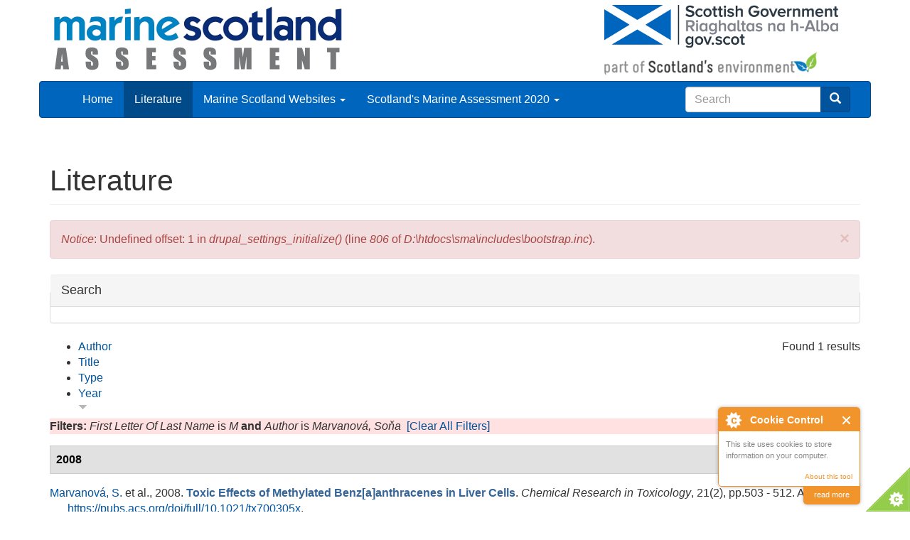

--- FILE ---
content_type: text/html; charset=utf-8
request_url: https://marine.gov.scot/sma/biblio?page=7&s=year&f%5Bag%5D=M&f%5Bauthor%5D=622&o=desc
body_size: 259490
content:
<!DOCTYPE html>
<html lang="en" dir="ltr" prefix="content: http://purl.org/rss/1.0/modules/content/ dc: http://purl.org/dc/terms/ foaf: http://xmlns.com/foaf/0.1/ og: http://ogp.me/ns# rdfs: http://www.w3.org/2000/01/rdf-schema# sioc: http://rdfs.org/sioc/ns# sioct: http://rdfs.org/sioc/types# skos: http://www.w3.org/2004/02/skos/core# xsd: http://www.w3.org/2001/XMLSchema# owl: http://www.w3.org/2002/07/owl# rdf: http://www.w3.org/1999/02/22-rdf-syntax-ns# rss: http://purl.org/rss/1.0/ site: /sma/ns# dcat: http://www.w3.org/ns/dcat#">
<head>
  <link rel="profile" href="http://www.w3.org/1999/xhtml/vocab" />
  <meta http-equiv="X-UA-Compatible" content="IE=edge"> 
  <meta name="viewport" content="width=device-width, initial-scale=1.0">
  <meta http-equiv="Content-Type" content="text/html; charset=utf-8" />
<meta name="Generator" content="Drupal 7 (http://drupal.org)" />
<script type="text/x-mathjax-config">
MathJax.Hub.Config({
  extensions: ['tex2jax.js'],
  jax: ['input/TeX','output/HTML-CSS'],
  tex2jax: {
    inlineMath: [ ['$','$'], ['\\(','\\)'] ],
    processEscapes: true,
    processClass: 'tex2jax',
    ignoreClass: 'html'
  },
  showProcessingMessages: false,
  messageStyle: 'none'
});
</script><link rel="shortcut icon" href="/sma/sites/all/themes/MSBoot/favicon.ico" type="image/vnd.microsoft.icon" />
  <title>Literature | Scotland&#039;s Marine Assessment 2020</title>
  <style>
@import url("/sma/modules/system/system.base.css?rx9zph");
</style>
<style>
@import url("/sma/sites/all/libraries/chosen/chosen.css?rx9zph");
@import url("/sma/sites/all/modules/chosen/css/chosen-drupal.css?rx9zph");
</style>
<style>
@import url("/sma/sites/all/modules/ckeditor_accordion/css/ckeditor-accordion.css?rx9zph");
@import url("/sma/modules/field/theme/field.css?rx9zph");
@import url("/sma/modules/node/node.css?rx9zph");
@import url("/sma/sites/all/modules/views/css/views.css?rx9zph");
@import url("/sma/sites/all/modules/ckeditor/css/ckeditor.css?rx9zph");
@import url("/sma/sites/all/modules/media/modules/media_wysiwyg/css/media_wysiwyg.base.css?rx9zph");
</style>
<style>
@import url("/sma/sites/all/modules/ctools/css/ctools.css?rx9zph");
@import url("/sma/sites/all/modules/biblio/biblio.css?rx9zph");
</style>
<style>
@import url("/sma/sites/all/themes/MSBoot/css/style.css?rx9zph");
@import url("/sma/sites/all/themes/MSBoot/fontawesome/css/fontawesome.min.css?rx9zph");
@import url("/sma/sites/default/files/less/bootstrap.FPkGFVirts8fs7MwyQdmr9SzN9uOoVqHaN2iwknEghw.css?rx9zph");
</style>
  <!-- HTML5 element support for IE6-8 -->
  <!--[if lt IE 9]>
  	<script src="/sites/all/themes/MSBoot/bootstrap/assets/html5shiv.js"></script>
  	<script src="/sites/all/themes/MSBoot/bootstrap/assets/respond.js"></script>
    <script src="https://cdn.jsdelivr.net/html5shiv/3.7.3/html5shiv-printshiv.min.js"></script>
  <![endif]-->
  <script src="//code.jquery.com/jquery-2.1.4.js"></script>
<script>window.jQuery || document.write("<script src='/sma/sites/all/modules/jquery_update/replace/jquery/2.1/jquery.js'>\x3C/script>")</script>
<script>jQuery.migrateMute=true;jQuery.migrateTrace=false;</script>
<script src="//code.jquery.com/jquery-migrate-1.4.1.js"></script>
<script>window.jQuery && window.jQuery.migrateWarnings || document.write("<script src='/sma/sites/all/modules/jquery_update/replace/jquery-migrate/1/jquery-migrate.js'>\x3C/script>")</script>
<script src="/sma/misc/jquery-extend-3.4.0.js?v=2.1.4"></script>
<script src="/sma/misc/jquery-html-prefilter-3.5.0-backport.js?v=2.1.4"></script>
<script src="/sma/misc/jquery.once.js?v=1.2"></script>
<script src="/sma/misc/drupal.js?rx9zph"></script>
<script src="/sma/sites/all/libraries/chosen/chosen.jquery.min.js?v=1.1.0"></script>
<script src="/sma/misc/form.js?v=7.91"></script>
<script src="/sma/sites/all/modules/ckeditor_accordion/js/ckeditor-accordion.js?rx9zph"></script>
<script src="/sma/sites/all/modules/cookiecontrol/js/cookieControl-5.1.min.js?rx9zph"></script>
<script src="/sma/sites/all/modules/mathjax/mathjax.js?rx9zph"></script>
<script src="/sma/sites/all/modules/google_analytics/googleanalytics.js?rx9zph"></script>
<script>(function(i,s,o,g,r,a,m){i["GoogleAnalyticsObject"]=r;i[r]=i[r]||function(){(i[r].q=i[r].q||[]).push(arguments)},i[r].l=1*new Date();a=s.createElement(o),m=s.getElementsByTagName(o)[0];a.async=1;a.src=g;m.parentNode.insertBefore(a,m)})(window,document,"script","https://www.google-analytics.com/analytics.js","ga");ga("create", "UA-73333939-1", {"cookieDomain":"auto"});ga("set", "anonymizeIp", true);ga("send", "pageview");</script>
<script src="/sma/sites/all/themes/bootstrap/js/misc/_collapse.js?v=7.91"></script>
<script>function ccAddHtmlClass() {
jQuery('html').addClass('cookies');
}</script>
<script src="https://cdnjs.cloudflare.com/ajax/libs/mathjax/2.7.0/MathJax.js?config=TeX-AMS-MML_HTMLorMML"></script>
<script src="/sma/sites/all/modules/chosen/chosen.js?v=1.1.0"></script>
<script src="/sma/sites/all/themes/MSBoot/bootstrap/js/affix.js?rx9zph"></script>
<script src="/sma/sites/all/themes/MSBoot/bootstrap/js/alert.js?rx9zph"></script>
<script src="/sma/sites/all/themes/MSBoot/bootstrap/js/button.js?rx9zph"></script>
<script src="/sma/sites/all/themes/MSBoot/bootstrap/js/carousel.js?rx9zph"></script>
<script src="/sma/sites/all/themes/MSBoot/bootstrap/js/collapse.js?rx9zph"></script>
<script src="/sma/sites/all/themes/MSBoot/bootstrap/js/dropdown.js?rx9zph"></script>
<script src="/sma/sites/all/themes/MSBoot/bootstrap/js/modal.js?rx9zph"></script>
<script src="/sma/sites/all/themes/MSBoot/bootstrap/js/tooltip.js?rx9zph"></script>
<script src="/sma/sites/all/themes/MSBoot/bootstrap/js/popover.js?rx9zph"></script>
<script src="/sma/sites/all/themes/MSBoot/bootstrap/js/scrollspy.js?rx9zph"></script>
<script src="/sma/sites/all/themes/MSBoot/bootstrap/js/tab.js?rx9zph"></script>
<script src="/sma/sites/all/themes/MSBoot/bootstrap/js/transition.js?rx9zph"></script>
<script src="/sma/sites/all/themes/MSBoot/fontawesome/js/fontawesome.min.js?rx9zph"></script>
<script>jQuery.extend(Drupal.settings, {"basePath":"\/sma\/","pathPrefix":"","setHasJsCookie":0,"ajaxPageState":{"theme":"MSBoot","theme_token":"4VjNwGJcRc-cIeyTdZvNC5PAq30tmijGQFdp7huyzBM","js":{"0":1,"1":1,"2":1,"3":1,"https:\/\/use.fontawesome.com\/releases\/v5.8.2\/js\/all.js":1,"sites\/all\/themes\/bootstrap\/js\/bootstrap.js":1,"\/\/code.jquery.com\/jquery-2.1.4.js":1,"4":1,"5":1,"\/\/code.jquery.com\/jquery-migrate-1.4.1.js":1,"6":1,"misc\/jquery-extend-3.4.0.js":1,"misc\/jquery-html-prefilter-3.5.0-backport.js":1,"misc\/jquery.once.js":1,"misc\/drupal.js":1,"sites\/all\/libraries\/chosen\/chosen.jquery.min.js":1,"misc\/form.js":1,"sites\/all\/modules\/ckeditor_accordion\/js\/ckeditor-accordion.js":1,"sites\/all\/modules\/cookiecontrol\/js\/cookieControl-5.1.min.js":1,"sites\/all\/modules\/mathjax\/mathjax.js":1,"sites\/all\/modules\/google_analytics\/googleanalytics.js":1,"7":1,"sites\/all\/themes\/bootstrap\/js\/misc\/_collapse.js":1,"8":1,"https:\/\/cdnjs.cloudflare.com\/ajax\/libs\/mathjax\/2.7.0\/MathJax.js?config=TeX-AMS-MML_HTMLorMML":1,"sites\/all\/modules\/chosen\/chosen.js":1,"sites\/all\/themes\/MSBoot\/bootstrap\/js\/affix.js":1,"sites\/all\/themes\/MSBoot\/bootstrap\/js\/alert.js":1,"sites\/all\/themes\/MSBoot\/bootstrap\/js\/button.js":1,"sites\/all\/themes\/MSBoot\/bootstrap\/js\/carousel.js":1,"sites\/all\/themes\/MSBoot\/bootstrap\/js\/collapse.js":1,"sites\/all\/themes\/MSBoot\/bootstrap\/js\/dropdown.js":1,"sites\/all\/themes\/MSBoot\/bootstrap\/js\/modal.js":1,"sites\/all\/themes\/MSBoot\/bootstrap\/js\/tooltip.js":1,"sites\/all\/themes\/MSBoot\/bootstrap\/js\/popover.js":1,"sites\/all\/themes\/MSBoot\/bootstrap\/js\/scrollspy.js":1,"sites\/all\/themes\/MSBoot\/bootstrap\/js\/tab.js":1,"sites\/all\/themes\/MSBoot\/bootstrap\/js\/transition.js":1,"sites\/all\/themes\/MSBoot\/fontawesome\/js\/fontawesome.min.js":1},"css":{"modules\/system\/system.base.css":1,"sites\/all\/libraries\/chosen\/chosen.css":1,"sites\/all\/modules\/chosen\/css\/chosen-drupal.css":1,"sites\/all\/modules\/ckeditor_accordion\/css\/ckeditor-accordion.css":1,"modules\/field\/theme\/field.css":1,"modules\/node\/node.css":1,"sites\/all\/modules\/views\/css\/views.css":1,"sites\/all\/modules\/ckeditor\/css\/ckeditor.css":1,"sites\/all\/modules\/media\/modules\/media_wysiwyg\/css\/media_wysiwyg.base.css":1,"sites\/all\/modules\/ctools\/css\/ctools.css":1,"sites\/all\/modules\/biblio\/biblio.css":1,"sites\/all\/themes\/MSBoot\/css\/style.css":1,"sites\/all\/themes\/MSBoot\/fontawesome\/css\/fontawesome.min.css":1,"sites\/all\/themes\/MSBoot\/bootstrap\/less\/bootstrap.less":1}},"ckeditor_accordion":{"collapseAll":1},"googleanalytics":{"trackOutbound":1,"trackMailto":1,"trackDownload":1,"trackDownloadExtensions":"7z|aac|arc|arj|asf|asx|avi|bin|csv|doc(x|m)?|dot(x|m)?|exe|flv|gif|gz|gzip|hqx|jar|jpe?g|js|mp(2|3|4|e?g)|mov(ie)?|msi|msp|pdf|phps|png|ppt(x|m)?|pot(x|m)?|pps(x|m)?|ppam|sld(x|m)?|thmx|qtm?|ra(m|r)?|sea|sit|tar|tgz|torrent|txt|wav|wma|wmv|wpd|xls(x|m|b)?|xlt(x|m)|xlam|xml|z|zip"},"urlIsAjaxTrusted":{"\/sma\/search\/node":true,"\/sma\/biblio?page=7\u0026s=year\u0026f%5Bag%5D=M\u0026f%5Bauthor%5D=622\u0026o=desc":true},"chosen":{"selector":"select:visible","minimum_single":20,"minimum_multiple":20,"minimum_width":200,"options":{"allow_single_deselect":false,"disable_search":false,"disable_search_threshold":0,"search_contains":true,"placeholder_text_multiple":"Choose some options","placeholder_text_single":"Choose an option","no_results_text":"No results match","inherit_select_classes":true}},"bootstrap":{"anchorsFix":"0","anchorsSmoothScrolling":"0","formHasError":1,"popoverEnabled":1,"popoverOptions":{"animation":1,"html":0,"placement":"right","selector":"","trigger":"click","triggerAutoclose":1,"title":"","content":"","delay":0,"container":"body"},"tooltipEnabled":1,"tooltipOptions":{"animation":1,"html":0,"placement":"auto left","selector":"","trigger":"hover focus","delay":0,"container":"body"}}});</script>
</head>
<body class="html not-front not-logged-in no-sidebars page-biblio">
  <div id="skip-link">
    <a href="#main-content" class="element-invisible element-focusable">Skip to main content</a>
  </div>
    
<div class="container">
	<div class="row">
	<div class="col-md-8"><a class="logo navbar-btn pull-left" href="/sma/"><img typeof="foaf:Image" class="img-rounded img-responsive" src="/sma/sites/all/themes/MSBoot/img/MSA_logo.png" alt="" /></a></div>
	
	<div class="col-md-4"><a class="logo navbar-btn pull-left" href="/sma/"><img typeof="foaf:Image" class="img-rounded img-responsive" src="/sma/sites/all/themes/MSBoot/img/SGlogo.png" alt="" /></a></div>
	</div>
</div>

<header id="navbar" role="banner" class="navbar container navbar-inverse">


  <div class="container">

    <div class="navbar-header">

              <button type="button" class="navbar-toggle" data-toggle="collapse" data-target="#navbar-collapse">
          <span class="sr-only">Toggle navigation</span>
          <span class="icon-bar"></span>
          <span class="icon-bar"></span>
          <span class="icon-bar"></span>
        </button>
          </div>

          <div class="navbar-collapse collapse" id="navbar-collapse">
        <nav role="navigation">
                      <ul class="menu nav navbar-nav"><li class="first leaf"><a href="/sma/">Home</a></li>
<li class="leaf active-trail active"><a href="/sma/biblio" class="active-trail active">Literature</a></li>
<li class="expanded dropdown"><a href="https://www.gov.scot/marine-and-fisheries/" class="dropdown-toggle" data-toggle="dropdown">Marine Scotland Websites <span class="caret"></span></a><ul class="dropdown-menu"><li class="first leaf"><a href="https://www.gov.scot/about/how-government-is-run/directorates/marine-scotland/">Marine Scotland Directorate</a></li>
<li class="leaf"><a href="http://marine.gov.scot">Marine Scotland Information portal</a></li>
<li class="leaf"><a href="http://maps.marine.gov.scot">Marine Scotland Maps/NMPi</a></li>
<li class="last leaf"><a href="https://data.marine.gov.scot">Marine Scotland Data</a></li>
</ul></li>
<li class="last expanded dropdown"><a href="/sma/assessment-theme/scotlands-marine-assessment-2020" title="Scotland&#039;s Marine Assessment 2020" class="dropdown-toggle" data-toggle="dropdown">Scotland&#039;s Marine Assessment 2020 <span class="caret"></span></a><ul class="dropdown-menu"><li class="first leaf"><a href="/sma/assessment-theme/headlines-and-next-steps" title="Headlines and future challenges">Headlines and next steps</a></li>
<li class="expanded"><a href="/sma/assessment-theme/introduction" title="Introduction">Introduction</a></li>
<li class="expanded"><a href="/sma/assessment-theme/managing-human-activities-have-impact-scotlands-seas" title="Managing the human activities that have an impact on Scotland’s seas">Managing the human activities that have an impact on Scotland’s seas</a></li>
<li class="expanded"><a href="/sma/assessment-theme/climate-change" title="Climate change">Climate change</a></li>
<li class="leaf"><a href="/sma/assessment-theme/physical-characteristics-and-ocean-acidification" title="Physical characteristics and ocean acidification">Physical characteristics and ocean acidification</a></li>
<li class="expanded"><a href="/sma/assessment-theme/clean-and-safe" title="Clean and safe">Clean and safe</a></li>
<li class="expanded"><a href="/sma/assessment-theme/healthy-and-biologically-diverse" title="Healthy and biologically diverse">Healthy and biologically diverse</a></li>
<li class="expanded"><a href="/sma/assessment-theme/productive" title="Productive">Productive</a></li>
<li class="expanded"><a href="/sma/assessment-theme/natural-capital-ecosystem-services-and-blue-economy" title="Natural capital, ecosystem services and the Blue Economy">Natural capital, ecosystem services and the Blue Economy</a></li>
<li class="expanded"><a href="/sma/assessment-theme/pressures-activities" title="Pressures from activities">Pressures from activities</a></li>
<li class="leaf"><a href="/sma/assessment-theme/regional-assessments" title="Regional assessments">Regional assessments</a></li>
<li class="expanded"><a href="/sma/assessment-theme/key-outcomes-peer-review" title="Key outcomes from peer review">Key outcomes from the peer review</a></li>
<li class="last leaf"><a href="/sma/assessment-theme/acknowledgements" title="Acknowledgements">Acknowledgements</a></li>
</ul></li>
</ul>                              <div class="col-md-3 nav nabvar-nav navbar-right pull-right">
            <form class="search-form clearfix navbar-form" role="search" action="/sma/search/node" method="post" id="search-form" accept-charset="UTF-8"><div><div class="form-wrapper form-group" id="edit-basic"><div class="input-group"><input placeholder="Search" class="form-control form-text" type="text" id="edit-keys--2" name="keys" value="" size="40" maxlength="255" /><span class="input-group-btn"><button type="submit" class="btn btn-primary"><span class="icon glyphicon glyphicon-search" aria-hidden="true"></span>
</button></span></div><button class="element-invisible btn btn-primary form-submit" type="submit" id="edit-submit--3" name="op" value="Search">Search</button>
</div><input type="hidden" name="form_build_id" value="form-l0POQnxORUNa0xpsF2yYYS-jA4GwYbxvT4WQQH3ERas" />
<input type="hidden" name="form_id" value="search_form" />
</div></form>        </div>
                  </nav>
      </div>
      </div>
</header>

<div class="main-container container">

  <header role="banner" id="page-header">
    
      </header> <!-- /#page-header -->

  <div class="row">

    
    <section class="col-sm-12">
                  <a id="main-content"></a>
                    <h1 class="page-header">Literature</h1>
                  <div class="alert alert-block alert-dismissible alert-danger messages error">
  <a class="close" data-dismiss="alert" href="#">&times;</a>
<h4 class="element-invisible">Error message</h4>
<em class="placeholder">Notice</em>: Undefined offset: 1 in <em class="placeholder">drupal_settings_initialize()</em> (line <em class="placeholder">806</em> of <em class="placeholder">D:\htdocs\sma\includes\bootstrap.inc</em>).</div>
                                        <div class="region region-content">
    <section id="block-system-main" class="block block-system clearfix">

      
  <div id="biblio-header" class="clear-block"><form action="/sma/biblio?page=7&amp;s=year&amp;f%5Bag%5D=M&amp;f%5Bauthor%5D=622&amp;o=desc" method="post" id="biblio-search-form" accept-charset="UTF-8"><div><fieldset  class="collapsible panel panel-default form-wrapper" id="edit-search-form">
          <legend class="panel-heading">
      <a href="#edit-search-form-body" class="panel-title fieldset-legend collapsed" data-toggle="collapse">Search</a>
    </legend>
        <div class="panel-body panel-collapse collapse fade collapsed" id="edit-search-form-body">
        <div class="container-inline biblio-search clear-block"><div class="form-item form-item-keys form-type-textfield form-group"><input class="form-control form-text" type="text" id="edit-keys" name="keys" value="" size="25" maxlength="255" /></div><button type="submit" id="edit-submit" name="op" value="Literature Search" class="btn btn-primary form-submit">Literature Search</button>
</div><fieldset  class="collapsible panel panel-default form-wrapper" id="edit-filters">
          <legend class="panel-heading">
      <a href="#edit-filters-body" class="panel-title fieldset-legend collapsed" data-toggle="collapse">Show only items where</a>
    </legend>
        <div class="panel-body panel-collapse collapse fade collapsed" id="edit-filters-body">
        <div class="form-horizontal"><div class="clearfix form-wrapper form-group" id="edit-status"><div class="filters form-wrapper form-group" id="edit-filters--2"><div class="form-item form-item-author form-type-select form-group"> <label class="control-label" for="edit-author">Author</label>
<div class="col-sm-10"><select class="form-control form-select" id="edit-author" name="author"><option value="any" selected="selected">any</option><option value="3244">A.F., Brown </option><option value="3247">A.J., Musgrove </option><option value="1878">Aarts, G. </option><option value="3865">Aas, Øystein </option><option value="1693">Abdullah, M. I.</option><option value="3131">Abels, Lotte </option><option value="4559">Aberdeen University</option><option value="3590">Achterberg, Eric P.</option><option value="1755">Acinas, S. G.</option><option value="2691">ACOPS</option><option value="335">Adam, Catherine </option><option value="3400">Adams, Leoni </option><option value="4222">Adams, Louise R</option><option value="1167">Adams, L. </option><option value="848">Adams, Thomas </option><option value="3243">Aebischer, Nicholas </option><option value="4317">Aegerter, James </option><option value="787">Ågerstrand, Marlene </option><option value="1232">Aguilar, Àlex </option><option value="1555">Airoldi, Laura </option><option value="2559">Airoldi, Laura </option><option value="1667">Airs, Ruth </option><option value="43">Ait-Aissa, S. </option><option value="2574">Aitchison, John </option><option value="3071">Aiton, D.G. </option><option value="2936">Akcha, F. </option><option value="4470">Aksenov, Yevgeny </option><option value="1505">Al-Tabbaa, O. </option><option value="658">Alaee, Mehran </option><option value="1753">Alam, I. </option><option value="1524">Aldous, Peter </option><option value="2396">Aldridge, J.N. </option><option value="241">Alegría, A. </option><option value="3439">Alexander, Kathleen A.</option><option value="158">Alexander, L. V.</option><option value="824">Algoet, Myriam </option><option value="3128">Allan, Holly </option><option value="418">Allemand, D. </option><option value="2919">Allen, J.H. </option><option value="1503">Allen, C.J. </option><option value="3494">Allen, J. I.</option><option value="2697">Allen, M.R. </option><option value="1345">Allen, C. </option><option value="2299">Allen, J. R.</option><option value="4412">Allen, SK </option><option value="2274">Allison, M. </option><option value="177">Allison, P.A. </option><option value="3688">Alonso-Pérez, Fernando </option><option value="42">Altenburger, R. </option><option value="2323">Althuizen, I. H. J.</option><option value="3909">Alves, Jose </option><option value="819">Alves, Mickael Teixeira</option><option value="3513">Alvsvåg, J </option><option value="316">Amano, Masao </option><option value="1927">Amstrup, S. C.</option><option value="863">Amzil, Zouher </option><option value="4213">Anadón, R. </option><option value="2515">Andersen, Jesper H.</option><option value="3902">Anderson, Guy </option><option value="4349">Anderson, C. </option><option value="791">Anderson, H. </option><option value="907">Anderson, Susan J.</option><option value="61">Anderson, Henry A.</option><option value="684">Andersson, Mathias </option><option value="3368">Anderwald, P </option><option value="4279">Andrade, Joana </option><option value="990">Andrady, Anthony L.</option><option value="2646">Andrae, U. </option><option value="1771">Angermeier, P. L.</option><option value="3422">Angus, Stewart </option><option value="2904">Angus, S. </option><option value="3252">Anker-Nilssen, Tycho </option><option value="1028">Ansell, A. D.</option><option value="44">Antczak, P. </option><option value="1623">Anton, A. </option><option value="254">Antonov, J I</option><option value="1739">Anwar, A. </option><option value="1688">Apostolaki, Eugenia </option><option value="2727">Arblaster, J. </option><option value="773">Ariese, F </option><option value="4251">Arimitsu, Mayumi </option><option value="3860">Armitage, Michael </option><option value="88">Armstrong, John D</option><option value="3818">Armstrong, Eric </option><option value="1029">Armstrong, Claire W.</option><option value="2997">Armstrong, F. </option><option value="3675">Arnaud-Haond, S. </option><option value="3634">Arnaud-Haond, Sophie </option><option value="3472">Arnold, Henry </option><option value="1692">Arnosti, C. </option><option value="4122">Arnott, Stephen </option><option value="3264">Arnould, John </option><option value="1815">Arso Civil, Mònica </option><option value="891">Arthur, C. </option><option value="566">Artioli, Yuri </option><option value="556">Artioli, Yuri </option><option value="3521">Artioli, Y. </option><option value="4432">Arvanitidis, Christos </option><option value="2177">Ashelby, C. </option><option value="2531">Ashton, G. V.</option><option value="2373">Assmuth, Timo </option><option value="4537">Association, The Marine Bio</option><option value="2002">Atkinson, A. </option><option value="3935">Atkinson, P.W. </option><option value="3910">Atkinson, Philip </option><option value="1681">Atkinson, Angus </option><option value="1328">Atkinson, R. J. A.</option><option value="4099">Attrill, M.J. </option><option value="1635">Atwood, T. B.</option><option value="2075">Aubert, A. </option><option value="3572">Aubin-Tam, Marie-Eve </option><option value="2495">Auer, Sonya </option><option value="4084">Augley, Julian </option><option value="1109">Aumont, Olivier </option><option value="3203">Ausden, M. </option><option value="562">Austen, Melanie C</option><option value="1087">Austin, W. E. N.</option><option value="3941">Austin, G.E. </option><option value="3007">Austin, B. </option><option value="3858">Austin, Graham </option><option value="2271">Austin, William E.N.</option><option value="176">Avdis, A. </option><option value="3374">Avila, Isabel </option><option value="1346">Axelsson, M. </option><option value="1743">Ayvazian, S. G.</option><option value="3555">Azetsu-Scott, K. </option><option value="774">Baan, R A</option><option value="3787">Bach, Flemming W.</option><option value="45">Backhaus, T. </option><option value="297">Backus, Sean </option><option value="3707">Baco, Amy </option><option value="2472">Bacon, P. J.</option><option value="10">Bacon, Sheldon </option><option value="3266">Baer, Julia </option><option value="2483">Baglinière, J.-L. </option><option value="788">Bailey, S.K. </option><option value="1035">Bailey, H. </option><option value="3892">Bailey, M.C. </option><option value="1548">Bailey, David M.</option><option value="870">Baker, Clothilde </option><option value="892">Baker, J. </option><option value="3307">Baker-Austin, Craig </option><option value="894">Bakir, Adil </option><option value="3791">Bakker, D. </option><option value="2479">Bal, G. </option><option value="214">Bald, Juan </option><option value="1636">Baldock, J. </option><option value="2324">Balestri, E. </option><option value="1209">Ballschmiter, K. </option><option value="2647">Balmaseda, M. A.</option><option value="4536">Balmer, D.E. </option><option value="2648">Balsamo, G. </option><option value="4496">Balson, P.S. </option><option value="2269">Baltzer, A. </option><option value="893">Bamford, H. </option><option value="4338">Banas, Neil S.</option><option value="3743">Bandarra, N. M.</option><option value="3736">Bandarra, N. </option><option value="1272">Bandiera, Stelvio </option><option value="3748">Bang, H O</option><option value="4280">Banks, Alex </option><option value="3943">Banks, A. </option><option value="2742">Baptie, Malcolm </option><option value="2145">Baptie, M. C.</option><option value="564">Barange, Manuel </option><option value="247">Baranova, O K</option><option value="1231">Barber, Jonathan L.</option><option value="46">Barceló, D. </option><option value="2766">Baringer, M. O.</option><option value="371">Barker, Richard J.</option><option value="901">Barlaz, Morton </option><option value="899">Barnes, David K. A.</option><option value="1398">Barnes, R.S.K. </option><option value="1237">Barnett, James </option><option value="1271">Barney, Jonathan </option><option value="3592">Barraqueta, Jan-Lukas Menzel</option><option value="1541">Barrington, K. </option><option value="1687">Barrón, Cristina </option><option value="2698">Barros, V.R. </option><option value="1235">Barry, Jon </option><option value="2600">Barton, Alan </option><option value="680">Barton, Tim R.</option><option value="2582">Barton, Alan </option><option value="141">Bassett, Sophie </option><option value="2443">Bastardie, F. </option><option value="185">Baston, Susana </option><option value="836">Bates, Stephen S.</option><option value="1335">Bates, C. </option><option value="1026">Bates, C. R.</option><option value="3295">Bates, Amanda E.</option><option value="1522">Batiuk, Richard A.</option><option value="3301">Batt, Ryan D.</option><option value="3112">Baudron, Alan R.</option><option value="2649">Bauer, P. </option><option value="612">Baumard, P. </option><option value="4464">Baxter, John </option><option value="1309">Baxter, Laura </option><option value="1996">Baxter, E. J.</option><option value="3381">Baxter, John M.</option><option value="4490">Baxter, J.M. </option><option value="3090">Baxter, John </option><option value="49">Baxter, J. M.</option><option value="1685">Beardall, John </option><option value="4023">Bearhop, Stuart </option><option value="2179">Beaton, K. </option><option value="2525">Beatty, Gemma E.</option><option value="4483">Beaugrand, Grégory </option><option value="2011">Beaugrand, G. </option><option value="4485">Beaugrand, G </option><option value="561">Beaumont, Nicola </option><option value="3628">Beazley, Lindsay </option><option value="3668">Beazley, L. </option><option value="1104">Becerro, Mikel A.</option><option value="2650">Bechtold, P. </option><option value="1553">Beck, Michael W.</option><option value="1868">Becker, E. A.</option><option value="782">Becker, Wilhelm </option><option value="3799">Becker, M. </option><option value="2000">Bedford, J. </option><option value="547">Bednaršek, Nina </option><option value="1668">Beesley, Amanda </option><option value="4545">Begg, T. </option><option value="1510">Beining, K </option><option value="4525">BEIS</option><option value="1790">Bekkevold, D. </option><option value="2651">Beljaars, A. C. M.</option><option value="4129">Bell, Ewen D.</option><option value="3391">Bell, Michael C.</option><option value="3938">Bell, M.C. </option><option value="3524">Bellerby, R. G. J.</option><option value="652">Bellés, Montserrat </option><option value="1686">Bellgrove, Alecia </option><option value="618">Bellocq, J. </option><option value="2124">Belpaire, C. </option><option value="2130">Belzunce, M. J.</option><option value="3050">Benedicenti, Ottavia </option><option value="1545">Benjamins, Steven </option><option value="1858">Benke, H. </option><option value="1037">Benn, Angela R.</option><option value="2266">Benner, R. </option><option value="333">Bennett, Kimberley A.</option><option value="4252">Bennison, Ashley </option><option value="1498">Benson, A. </option><option value="3115">Bentham, Michelle </option><option value="1699">Berge, J. </option><option value="1830">Berggren, Per </option><option value="771">Bergman, A </option><option value="932">Bergmann, Melanie </option><option value="4164">Bergström, Ulf </option><option value="1521">Bergstrom, Peter W.</option><option value="2325">Bernard, G. </option><option value="1150">Bernhard, Gert </option><option value="2643">Berrisford, P. </option><option value="3145">Berrow, Simon </option><option value="1238">Berrow, Simon </option><option value="2710">Bersch, Manfred </option><option value="2312">Bertelli, C. </option><option value="4111">Bertrand, Sophie </option><option value="401">Berven, Frode </option><option value="2711">Berx, Barbara </option><option value="272">Berx, Bee </option><option value="2707">Berx, B. </option><option value="2815">Berx, B </option><option value="2821">Berx, Barbara </option><option value="875">Best, Mike </option><option value="2739">Best, Mike </option><option value="125">Beszczynska-Möller, A. </option><option value="3679">Bett, Brian J.</option><option value="3805">Beuck, L. </option><option value="2148">Beveridge, C. </option><option value="4416">Bex, V </option><option value="2931">Beylich, B. </option><option value="1637">Bianchi, T. S.</option><option value="672">Bicknell, Anthony W. J.</option><option value="4495">Bide, T. </option><option value="2653">Bidlot, J. </option><option value="744">Bignell, John P.</option><option value="4182">Bilir, T.E. </option><option value="414">Billé, R. </option><option value="1039">Billet, David S. M.</option><option value="459">Bindi, M. </option><option value="134">Bingley, R. M.</option><option value="2347">BioConsult</option><option value="402">Birchenough, Silvana </option><option value="649">Bird, David M.</option><option value="1936">Birdsey, R. A.</option><option value="4531">Birtles, G.A. </option><option value="2511">Biuw, Martin </option><option value="1958">Björk, Mats </option><option value="275">Bjurlid, F. </option><option value="3429">Bjørge, A. </option><option value="2151">Black, K. </option><option value="3522">Blackford, J. C.</option><option value="544">Blackford, J. </option><option value="2781">Blackford, Jerry </option><option value="3721">Blamart, Dominique </option><option value="3406">Blanchard, Julia L.</option><option value="4126">Blanchard, Julia L.</option><option value="376">Blankenship, A. L.</option><option value="1796">Blasdale, T. </option><option value="3732">Blasiak, R. </option><option value="4066">Blew, J. </option><option value="4471">Blockley, Ed </option><option value="667">Blondel, Philippe </option><option value="3087">Bloomfield, A. </option><option value="368">Blumberg, Bruce </option><option value="1003">Blumenröder, J. </option><option value="1186">Blumetti, R.F. </option><option value="356">Blust, Ronny </option><option value="3911">Bocher, Pierrick </option><option value="1509">Bockelmann, AC </option><option value="4560">BODC</option><option value="1705">Bodkin, J. L.</option><option value="4253">Boersch-Supan, Philipp </option><option value="3270">Bogdanova, Maria </option><option value="4139">Bogstad, Bjarte </option><option value="2044">Bohn, K. </option><option value="4281">Boisseau, Oliver </option><option value="835">Bolch, Christopher J.</option><option value="3083">Bolton, Mark </option><option value="3845">Bolton, M. </option><option value="1139">Boly, Rainatou </option><option value="3849">Bond, Alexander </option><option value="4225">Bond, Alexander L</option><option value="3956">Bonhommeau, Sylvain </option><option value="1341">Bonne, Wendy </option><option value="2749">Bonsdorff, Erik </option><option value="3527">Booth, D. A.</option><option value="3084">Booth, C.G. </option><option value="2523">Booth, David </option><option value="1110">Bopp, Laurent </option><option value="4308">Borboroglu, Pablo Garcia</option><option value="1831">Borchers, David L.</option><option value="1298">Borja, Angel </option><option value="3601">Borja, Angel </option><option value="1883">Börjesson, P. </option><option value="3783">Bork, Christian S.</option><option value="2654">Bormann, N. </option><option value="1233">Borrell, Asunción </option><option value="4413">Boschung, J </option><option value="325">Bossi, R. </option><option value="1472">Bostrom, K.J. </option><option value="1525">Boswell, Philip </option><option value="1956">Bouillon, Steven </option><option value="1153">Boulcott, P. </option><option value="4119">Boulcott, Philip </option><option value="3273">Boulinier, Thierry </option><option value="381">Bourakovsky, Anna </option><option value="4090">Bourgeon, Sophie </option><option value="4154">Bourne, W.R.P. </option><option value="4273">Bouten, Willem </option><option value="4176">Bouwer, L.M. </option><option value="11">Bower, Amy S.</option><option value="4325">Bowler, Chris </option><option value="4329">Bowman, M.L. </option><option value="3596">Boyce, Adrian J.</option><option value="4064">Boyd, Sean </option><option value="3955">Boyd, Ian L.</option><option value="50">Boyd, I. L.</option><option value="4254">Boyd, Charlotte </option><option value="250">Boyer, T P</option><option value="4359">Bozec, Yann </option><option value="2688">Braathen, Marte </option><option value="2940">Brach-Papa, C. </option><option value="48">Brack, W. </option><option value="4143">Bradbury, G. </option><option value="3205">Bradbury, R.B. </option><option value="2503">Bradbury, Ian R</option><option value="4282">Bradbury, Gareth </option><option value="138">Bradley, Sarah </option><option value="4553">Bradshaw, Elizabeth </option><option value="2012">Brander, K. M.</option><option value="3035">Brander, Luke M.</option><option value="4255">Bransome, Nicole C.</option><option value="1612">Brasseur, Sophie </option><option value="887">Bravington, Mark V.</option><option value="1422">Brazier, P. D.</option><option value="1363">Breen, M. </option><option value="2118">Breine, J. </option><option value="694">Breitburg, Denise </option><option value="1211">Breivik, Knut </option><option value="380">Brenner, Diane </option><option value="4283">Brereton, Tom </option><option value="3312">Bresnan, Citation </option><option value="2740">Bresnan, Eileen </option><option value="3041">Bresnan, E. </option><option value="263">Bresnan, Eileen </option><option value="224">Bricheno, Lucy </option><option value="2886">Bricheno, L. </option><option value="162">Bricheno, Lucy M.</option><option value="949">Brigden, K. </option><option value="2946">Broeg, K. </option><option value="1301">Bromham, J. </option><option value="2995">Brooke, J. </option><option value="670">Brookes, Kate L.</option><option value="2993">Brooks, A. </option><option value="3549">Brooks, Anthony J.</option><option value="4419">Brooks, Susan M.</option><option value="2991">Brooks, S. </option><option value="140">Brooks, Anthony </option><option value="2699">Broome, J. </option><option value="813">Brown, N. </option><option value="2152">Brown, C. </option><option value="2277">Brown, G. D.</option><option value="3215">Brown, A. </option><option value="3042">Brown, L. </option><option value="2154">Brown, L. </option><option value="460">Brown, S. </option><option value="144">Brown, J. </option><option value="4318">Brown, Andy </option><option value="4473">Brown, Thomas </option><option value="902">Browne, Mark A.</option><option value="539">Brownlee, C. </option><option value="1236">Brownlow, Andrew </option><option value="3339">Brownlow, Andrew </option><option value="1554">Brumbaugh, Robert D.</option><option value="2558">Brumbaugh, Robert D.</option><option value="2149">Brunner, L. </option><option value="1151">Brunner, Eike </option><option value="2429">Bruno, J. F.</option><option value="1215">Brunström, Björn </option><option value="2768">Bryden, H. L.</option><option value="2676">Bryden, Ian G.</option><option value="3944">BTO</option><option value="731">Bucke, D. </option><option value="1710">Buckley, Ray </option><option value="1185">Budavari, S. </option><option value="613">Budzinski, H. </option><option value="2103">Buesseler, K. O.</option><option value="346">Bugli, Céline </option><option value="3731">Bull, H </option><option value="1401">Bull, James C.</option><option value="513">Bullister, John L.</option><option value="4319">Bullock, David </option><option value="3835">Bunker, A. </option><option value="1745">Buonaccorsi, J. </option><option value="4423">Burden, Annette </option><option value="4148">Burden, M. </option><option value="3382">Burdett, Heidi L.</option><option value="1964">Burdett, Heidi L.</option><option value="4305">Burfield, Ian J.</option><option value="616">Burgeot, T. </option><option value="2307">Burke, R. P.</option><option value="718">Burke, Danny </option><option value="609">Burke, Thomas A</option><option value="1794">Burns, F. </option><option value="1009">Burrett, Ian </option><option value="3294">Burrows, Michael T.</option><option value="3461">Burrows, M.T. </option><option value="3458">Burrows, Michael </option><option value="3455">Burrows, MT </option><option value="1493">Burrows, M. T.</option><option value="3475">Burrows, Michael T.</option><option value="3529">Burrows, M. </option><option value="1832">Burt, Louise </option><option value="3226">Burthe, Sarah J.</option><option value="3287">Burthe, Sarah J.</option><option value="3196">Burthe, Sarah </option><option value="4206">Burthe, S. </option><option value="3187">Burthe, Sarah J</option><option value="3230">Burthe</option><option value="4478">Burton, N.H.K. </option><option value="3861">Burton, Niall </option><option value="2494">Burton, Tim </option><option value="4276">Burton, Niall H.K.</option><option value="3022">Buscot, François </option><option value="4093">Bustnes, Jan </option><option value="1464">Butcher, R.W. </option><option value="3493">Butenschön, M. </option><option value="4433">Butenschön, Momme </option><option value="3288">Butler, Adam </option><option value="3234">Butler, A. </option><option value="3228">Butler, Adam </option><option value="3271">Butler, A </option><option value="2935">Bæk, K. </option><option value="3867">Bærum, Kim </option><option value="2460">Bøthun, Gjermund </option><option value="1227">Cacho, J. </option><option value="2944">Cachot, J. </option><option value="3221">Cadiou, B. </option><option value="4033">Cadwallender, Tom </option><option value="340">Calambokidis, John </option><option value="4530">Calbrade, N.A. </option><option value="581">Calder, Fred D.</option><option value="4078">Caldow, R.W.G. </option><option value="4250">Caldow, R. W. G.</option><option value="3072">Call, A. </option><option value="3676">Callery, O. </option><option value="3603">Callery, Oisín </option><option value="560">Calosi, Piero </option><option value="225">Calvert, Daley </option><option value="2326">Cambridge, M. L.</option><option value="2359">Cameron, A. </option><option value="461">Camilloni, I. </option><option value="4494">Campbell, E. </option><option value="2247">Campbell, Marnie L.</option><option value="1547">Campbell, Ronald </option><option value="577">Campbell, Linda M.</option><option value="2111">Campbell, N. </option><option value="4284">Camphuysen, Cornelis </option><option value="3308">Campos, J </option><option value="3313">Campos, Carlos </option><option value="1895">Cañadas, A. </option><option value="1833">Cañadas, Ana </option><option value="1944">Canadell, J. G.</option><option value="3737">Canário, A. </option><option value="3744">Canário, A. V. M.</option><option value="2249">Canning-Clode, João </option><option value="4434">Canu, Donata Melaku</option><option value="2056">Capuzzo, E. </option><option value="2248">Carlton, James T.</option><option value="2159">Carman, M. </option><option value="3236">Carnell, EJ </option><option value="1669">Carnovale, Giorgia </option><option value="906">Carpenter, Edward J.</option><option value="3619">Carr, H. </option><option value="763">Carr, M. </option><option value="2560">Carranza, A. </option><option value="1556">Carranza, Alvar </option><option value="2067">Carreira, C. </option><option value="3604">Carreiro-Silva, Marina </option><option value="3258">Carroll, Matthew </option><option value="1162">Carruthers, M. </option><option value="911">Carson, Henry S.</option><option value="1519">Carter, Virginia </option><option value="2540">Carter, A. </option><option value="2355">Carter, A.J. </option><option value="1194">Caruso, Tancredi </option><option value="759">Carvalho, Gary R.</option><option value="948">Casado, J. </option><option value="2162">Casas, G. </option><option value="2430">Casey, K. S.</option><option value="2021">Castellani, C. </option><option value="4242">Catry, Paulo </option><option value="1670">Cazenave, Pierre </option><option value="4396">Cazenave, A </option><option value="1544">Cebr</option><option value="2769">Ceccaldi, Hubert-Jean </option><option value="665">CEFAS</option><option value="1140">Cerella, Claudia </option><option value="3945">Cervencl, Anja </option><option value="2712">Chafik, Léon </option><option value="3206">Chamberlain, D.E. </option><option value="59">Chan, Laurie Hing Man</option><option value="1050">Chaniotis, Peter D.</option><option value="1061">Chaniotis, P. </option><option value="865">Chapelle, Annie </option><option value="2279">Chapman, Nicola D.</option><option value="3199">Chapman, Russell Leonard</option><option value="2517">Chaput, G. </option><option value="2485">Chaput, Gérald </option><option value="4183">Chatterjee, M. </option><option value="4435">Chatzinikolaou, Ewa </option><option value="2023">Chavez, F. P.</option><option value="698">Chavez, Francisco P.</option><option value="483">Chen, Y. </option><option value="1907">Cheney, B. </option><option value="1816">Cheney, B.. </option><option value="1813">Cheney, Barbara </option><option value="2810">Cheng, W. </option><option value="554">Cheung, William W W L</option><option value="415">Cheung, W. W. L.</option><option value="3320">Chevalet, Claude </option><option value="528">Chierici, Melissa </option><option value="3635">Chimienti, Giovanni </option><option value="3677">Chimienti, G. </option><option value="4481">Chivers, William J.</option><option value="3274">Chivers, LS </option><option value="1473">Chlus, A. </option><option value="1638">Chmura, G. L.</option><option value="1955">Chmura, Gail L</option><option value="1542">Chopin, Thierry </option><option value="2701">Christ, R. </option><option value="3852">Christensen, A </option><option value="3275">Christensen-Dalsgaard, Signe </option><option value="408">Christian, James R.</option><option value="3011">Christie, A.J. </option><option value="1695">Christie, H </option><option value="575">Chumchal, Matthew M.</option><option value="4394">Church, JA </option><option value="2354">Church, N.J. </option><option value="2702">Church, J.A. </option><option value="1945">Ciais, P. </option><option value="3491">Ciavatta, S. </option><option value="3030">Cinner, Josh E.</option><option value="2225">CIS WFD</option><option value="2261">Clark, Robin </option><option value="1218">Clark, David A.</option><option value="1329">Clark, L. </option><option value="2192">Clark, R.A. </option><option value="3937">Clark, J.A. </option><option value="4274">Clark, Nigel A.</option><option value="4395">Clark, PU </option><option value="3906">Clark, Nigel </option><option value="3936">Clark, N.A. </option><option value="452">Clarke, J. </option><option value="3004">Clarke, E.D. </option><option value="2703">Clarke, L. </option><option value="2575">Clarke, K.R. </option><option value="3121">Clarke, D. </option><option value="849">Clarke, Dave </option><option value="3991">Clausen, Preben </option><option value="1397">Cleater, B. </option><option value="2547">Clements, A. </option><option value="532">Clemmesen, Catriona </option><option value="685">Clorennec, Dominique </option><option value="954">Clout, Mick </option><option value="842">Coates, Lewis Nicholas</option><option value="818">Coates, Lewis </option><option value="1734">Coates, S. A.</option><option value="2466">CODA</option><option value="4313">Coe, James M.</option><option value="1557">Coen, Loren D.</option><option value="2561">Coen, L. D.</option><option value="912">Colbert, Steven L.</option><option value="1735">Colclough, S. R.</option><option value="3261">Cole, Tessa </option><option value="248">Coleman, C L</option><option value="1480">Coles, Robert G.</option><option value="1468">Coles, R.G. </option><option value="3109">Coles, T. </option><option value="4237">Colijn, Franciscus </option><option value="1860">Collet, A. </option><option value="1098">Collie, Neil </option><option value="2226">Collin, S.B. </option><option value="3840">Collingham, Yvonne </option><option value="3862">Collins, C. </option><option value="2725">Collins, M. </option><option value="3052">Collins, Catherine </option><option value="3040">Collins, C. </option><option value="3953">Colwell, Mark A.</option><option value="4327">Colwell, Rita R.</option><option value="363">Comblin, V </option><option value="57">Commission, European </option><option value="3810">Communities and individuals in Scotland</option><option value="3952">Conklin, Jesse R.</option><option value="699">Conley, Daniel J.</option><option value="3496">Conley, Daniel </option><option value="1626">Connolly, R. M.</option><option value="2918">Connor, D.W. </option><option value="1303">Connor, D. W</option><option value="1302">Connor, D. W.</option><option value="481">Connors, S. </option><option value="4275">Conway, Greg J.</option><option value="2250">Cook, Elizabeth J.</option><option value="1295">Cook, R. L.</option><option value="3209">Cook, A.S.C.P. </option><option value="2202">Cook, E. J.</option><option value="1018">Cook, R.L. </option><option value="2016">Cook, K. </option><option value="264">Cook, Kathryn </option><option value="3254">Cook, Aonghais </option><option value="2147">Cook, K. B.</option><option value="1304">Cook, R. C.</option><option value="3894">Cook, R.M. </option><option value="420">Cooley, S. R.</option><option value="3028">Cooley, Sarah R.</option><option value="1451">Cooper, Keith M.</option><option value="2998">Copland, P. </option><option value="3883">Copp, Gordon H.</option><option value="204">Copping, Andrea </option><option value="3427">Copping, A.E. </option><option value="4209">Coram, A. </option><option value="3678">Cordes, E. </option><option value="3636">Cordes, Erik </option><option value="1305">Cordingley, A. </option><option value="2835">Core Writing Team</option><option value="3546">Corne, D. W.</option><option value="1053">Cornthwaite, Alice L.</option><option value="3581">Correa, Matthias López</option><option value="638">Costa, Lucio G.</option><option value="2117">Costa, J. E.</option><option value="1908">Costa, M. </option><option value="3296">Costello, Mark J.</option><option value="955">Côté, Isabelle M.</option><option value="3514">Cotter, A.J.R </option><option value="2222">Cottier-Cook, E. J.</option><option value="181">Couch, Scott J.</option><option value="2677">Couch, Scott J.</option><option value="3593">Couldrey, Matthew P.</option><option value="1799">Coull, K.A. </option><option value="3560">Coupel, P. </option><option value="3396">Couvet, Denis </option><option value="349">Covaci, Adrian </option><option value="357">Covaci, Adrian </option><option value="1010">Cowie, Lewis </option><option value="2134">Cowie, L. </option><option value="51">Cox, M. </option><option value="4512">Craig, Kevin </option><option value="2700">Cramer, W. </option><option value="4153">Cramp, S. </option><option value="4241">Crane, Jonathan E.</option><option value="1558">Crawford, Christine </option><option value="4256">Crawford, Robert J.M.</option><option value="2562">Crawford, C. </option><option value="3957">Crawford, Robert J. M.</option><option value="4197">Crawford, Rory </option><option value="1172">Crawford-Avis, O.T. </option><option value="2490">Crawley, D. </option><option value="3216">Crick, H.Q.P. </option><option value="3481">Crim, Ryan </option><option value="3466">Crisp, D. J.</option><option value="3913">Crockford, Nicola </option><option value="663">Crofton, Kevin M.</option><option value="987">Cronin, R. </option><option value="1175">Cronin, C. </option><option value="1452">Crowe, Tasman P.</option><option value="4067">Crowe, O. </option><option value="3222">Crowe, O. </option><option value="4309">Croxall, John P.</option><option value="2486">Crozier, W. W.</option><option value="4362">Cruise Scotland</option><option value="4436">Cucco, Andrea </option><option value="2606">Cudd, Sue </option><option value="804">Cui, Tingwei </option><option value="2313">Cullen-Unsworth, L. </option><option value="1823">Culloch, Ross </option><option value="1572">Cummings, C. </option><option value="172">Cummins, Patrick </option><option value="2327">Cunha, A. </option><option value="4491">Cunningham, L. </option><option value="1239">Cunningham, Andrew A.</option><option value="2761">Cunningham, S. A.</option><option value="2786">Cunningham, S.A. </option><option value="3110">Cunningham, F. </option><option value="2713">Cunningham, Stuart </option><option value="2808">Cunningham, S. </option><option value="12">Cunningham, Stuart A.</option><option value="153">Curry, Ruth G.</option><option value="2807">Curry, B. </option><option value="3954">Cury, Philippe M.</option><option value="426">d&#039;A Laffoley,  D.</option><option value="2428">D&#039;Agrosa, C. </option><option value="2263">D.M., Davison </option><option value="3745">da Silva, J. </option><option value="3255">Dadam, Daria </option><option value="1405">Daffonchio, Daniele </option><option value="984">Dagevos, J. </option><option value="3992">Dagys, Mindaugas </option><option value="2704">Dahe, Q. </option><option value="3579">Dahl, Mikael </option><option value="668">Dakin, Tom </option><option value="3371">Dale, A </option><option value="276">Dam, M. </option><option value="339">Dangerfield, Neil </option><option value="1766">Daniels, R. A.</option><option value="772">Dankers, N </option><option value="3705">Danovaro, Roberto </option><option value="4214">Danovaro, R. </option><option value="3939">Dare, P.J. </option><option value="1171">Dargie, J. </option><option value="640">Darnerud, P.O. </option><option value="352">Das, Krishna </option><option value="2705">Dasgupta, P. </option><option value="1671">Dashfield, Sarah </option><option value="956">Daszak, Peter </option><option value="3061">Daunt, F. </option><option value="3058">Daunt, Francis </option><option value="3182">Daunt, Francis </option><option value="827">Davidson, Keith </option><option value="3314">Davidson, C </option><option value="1388">Davidson, N.C. </option><option value="2251">Davidson, Alisha D.</option><option value="4540">Davidson, Kirsten </option><option value="3531">Davies, Andrew J.</option><option value="3122">Davies, G. </option><option value="182">Davies, Alan G.</option><option value="632">Davies, I. M.</option><option value="2983">Davies, D </option><option value="2363">Davies, C.E. </option><option value="2165">Davies, B.R. </option><option value="1526">Davies, Chris </option><option value="3625">Davies, Andrew </option><option value="2141">Davies, I. </option><option value="2268">Davies, A. L.</option><option value="720">Davies, I.M. </option><option value="3665">Davies, A. </option><option value="619">Davis, H.K. </option><option value="453">Davis, C. </option><option value="1577">Davison, N. </option><option value="1465">Davison, D.M. </option><option value="1240">Davison, Nicholas J.</option><option value="2303">Davy, A. J.</option><option value="3153">Dawson, Deborah </option><option value="3166">Dawson, Deborah A.</option><option value="4361">de Baar, Hein J. W.</option><option value="3318">de Bruyn, Mark </option><option value="1070">De Clippele, L. </option><option value="3757">De Coster, David </option><option value="5">De Dominicis, M </option><option value="1">De Dominicis, M. </option><option value="3948">de Jong, Martin </option><option value="3762">De Keersmaecker, Sigrid C. J.</option><option value="3687">de la Paz, Mercedes </option><option value="962">De Lurio, Jennifer </option><option value="3778">de Nys, Rocky </option><option value="2672">de Rosnay, P. </option><option value="3164">de Sabata, Eleonora </option><option value="1255">de Stephanis, Renaud </option><option value="2799">de Steur, L. </option><option value="14">de Steur, Laura </option><option value="2167">de Villiers, M. </option><option value="3761">De Vos, Dirk E.</option><option value="657">de Wit, Cynthia A.</option><option value="854">Dean, Karl </option><option value="1230">Deaville, Rob </option><option value="330">Debier, Cathy </option><option value="4569">Debont, Matt </option><option value="3223">Deceuninck, B. </option><option value="4069">Deceuninck, B. </option><option value="2640">Dee, D. P.</option><option value="1741">Deegan, L. A.</option><option value="2115">Deegan, L. A.</option><option value="2563">Defeo, O. </option><option value="1559">Defeo, Omar </option><option value="405">Defra</option><option value="2906">del Hoyo, J. </option><option value="4296">del Nevo, A. </option><option value="4054">Delany, S. </option><option value="2377">Delbaere, Ben </option><option value="2655">Delsol, C. </option><option value="3712">Deming, Jody W.</option><option value="2959">Dempsey, Danielle P.</option><option value="1379">den Hartog,  C.</option><option value="1517">Dennison, William C.</option><option value="2286">Dennison, W. C.</option><option value="1264">Denomme, Mary Anne</option><option value="1281">Denomme, Mary Anne</option><option value="4526">Department for Transport</option><option value="957">Depledge, Michael H.</option><option value="298">Derocher, Andrew E.</option><option value="3276">Descamps, S </option><option value="1834">Desportes, Geneviève </option><option value="1713">Dethier, Megan </option><option value="3856">Deurs, Van </option><option value="3855">Deurs, Mikael </option><option value="4085">Devalla, Sandhya </option><option value="3394">Devictor, Vincent </option><option value="662">DeVito, Michael J.</option><option value="2006">Devlin, M. </option><option value="873">Devlin, Michelle </option><option value="878">Devlin, Michelle J.</option><option value="3975">DEVOS, KOEN </option><option value="4068">Devos, K. </option><option value="1347">Dewey, S. </option><option value="4043">Dewson, Claire </option><option value="15">deYoung, Brad </option><option value="815">Dhanji-Rapkova, Monika </option><option value="4302">Dias, Maria P.</option><option value="716">Diaz, Robert J.</option><option value="1142">Dicato, Mario </option><option value="2093">Dickey-Collas, M. </option><option value="406">Dickson, Andrew G.</option><option value="1143">Diederich, Marc </option><option value="462">Diedhiou, A. </option><option value="1408">Diele, Karen </option><option value="4059">Dierschke, Volker </option><option value="1471">Dierssen, H.M. </option><option value="299">Dietz, Rune </option><option value="328">Dietz, R. </option><option value="3947">Dijkman, Elze </option><option value="2444">Dinesen, G. E.</option><option value="2532">Dinmore, T. A.</option><option value="2389">Dinmore, T. </option><option value="4215">Dippner, J.W. </option><option value="351">Dirtu, Alin C.</option><option value="903">Dissanayake, Awantha </option><option value="4080">Dit-Durell, S.E.A. </option><option value="2685">Divett, Tim </option><option value="3345">Divoky, G.J. </option><option value="463">Djalante, R. </option><option value="1348">Dobby, H. </option><option value="3886">Dodd, J. </option><option value="1308">Dodd, Jane </option><option value="3872">Dodd, Stephen </option><option value="3204">Dodd, A.M. </option><option value="1241">Doeschate, Mariel ten</option><option value="1578">Doeschate, M. </option><option value="3089">Doherty, Philip </option><option value="3161">Doherty, Philip D.</option><option value="3037">Doherty, Carolyn </option><option value="4185">Dokken, D.J. </option><option value="2580">Dolder, Paul J.</option><option value="1384">Dolder, P.J. </option><option value="4332">Dolton, H. </option><option value="3423">Dolton, HR </option><option value="4437">Domenici, Paolo </option><option value="1226">Domeño, C. </option><option value="653">Domingo, José L.</option><option value="3623">Dominguez-Carrió, Carlos </option><option value="3663">Dominguez-Carrió, C. </option><option value="4108">Donald, Kirsty </option><option value="4350">Donald, L. </option><option value="52">Donald, A. E.</option><option value="1042">Doneghan, Gemma B.</option><option value="1111">Doney, Scott C.</option><option value="2174">Donnan, D.W. </option><option value="2243">Donnan, David </option><option value="1835">Donovan, Greg P.</option><option value="1390">Doody, J.P. </option><option value="3376">Dormann, Carsten </option><option value="3418">Dornelas, Maria </option><option value="669">Dorocicz, John </option><option value="3534">Douarin, Mélanie </option><option value="3984">Douse, A. </option><option value="3217">Douse, A. </option><option value="1999">Doyle, T. K.</option><option value="2656">Dragani, R. </option><option value="1393">Drake, C.M. </option><option value="2108">Dransfeld, L. </option><option value="2683">Draper, Scott </option><option value="1091">Drewery, J. </option><option value="2234">Dring, M. J.</option><option value="4216">Drinkwater, K.F. </option><option value="1689">Duarte, Carlos </option><option value="1656">Duarte, M. C.</option><option value="1477">Duarte, Carlos M.</option><option value="1959">Duarte, Carlos M</option><option value="1660">Duarte, C. M.</option><option value="2706">Dubash, N.K. </option><option value="2754">Duchez, A. </option><option value="1570">Duck, C. </option><option value="1604">Duck, Callan D.</option><option value="1586">Duck, Callan </option><option value="2101">Ducklow, H. W.</option><option value="1396">Duff, K.L. </option><option value="838">Duff, Betty </option><option value="3159">Duffy, Clinton </option><option value="1188">Duffy, Paula </option><option value="1534">Duffy, P. D.</option><option value="2728">Dufresne, J. L.</option><option value="1708">Duggins, David </option><option value="1788">Dulvy, N.K. </option><option value="3927">Dulvy, Nicholas </option><option value="3816">Duncan, C. </option><option value="2541">Duncan, G. </option><option value="3711">Dunlop, Katherine M.</option><option value="4201">Dunn, T.E. </option><option value="3904">Dunn, Euan </option><option value="3831">Dunton, Kenneth H.</option><option value="2390">Duplisea, D.E. </option><option value="2533">Duplisea, D. E.</option><option value="361">Dupont, C </option><option value="2328">Durance, C. </option><option value="3251">Durant, Joë M.</option><option value="1822">Durban, John </option><option value="4285">Durinck, Jan </option><option value="1164">Durkin, O. </option><option value="3930">Dye, Stephen </option><option value="2814">Dye, S </option><option value="3370">Dyer, R </option><option value="3747">Dyerberg, J </option><option value="400">Døskeland, Anne </option><option value="4488">E.M., Humphreys </option><option value="421">Eakin, C. M.</option><option value="2358">Eassom, A. </option><option value="2394">Eastwood, P.D. </option><option value="3242">Eaton, Mark </option><option value="1055">Ebada, Sherif S.</option><option value="2431">Ebert, C. </option><option value="464">Ebi, K.L. </option><option value="1805">EC</option><option value="1224">Echarri, I. </option><option value="1560">Edgar, Graham J.</option><option value="2564">Edgar, G. J.</option><option value="999">Edmondson, E. W.</option><option value="2357">Edwards, D. </option><option value="2022">Edwards, M. </option><option value="799">Edwards, Martin </option><option value="3038">Edwards, Peter E.T.</option><option value="226">Edwards, Tamsin </option><option value="4147">Edwards, D. </option><option value="3890">Eerkes-Medrano, Dafne </option><option value="1092">Eerkes-Medrano, D. </option><option value="876">Efron, B. </option><option value="767">Eggens, M L</option><option value="1058">Eggett, A. </option><option value="3605">Egilsdottir, Hronn </option><option value="3515">Ehrich, S </option><option value="1147">Ehrlich, Hermann </option><option value="396">Eide, Marta </option><option value="2442">Eigaard, O. R.</option><option value="1909">Eisfeld, S. M.</option><option value="1826">Eisfeld-Pierantonio, Sonja </option><option value="1806">EKOS</option><option value="3026">Ekstrom, Julia A.</option><option value="4360">Elkalay, Khalid </option><option value="3238">Elkins, N. </option><option value="3535">Elliot, Mary </option><option value="2053">Elliott, M. </option><option value="1504">Elliott, C. </option><option value="2907">Elliott, A. </option><option value="4459">Ellis, Jim </option><option value="3081">Ellis, Pete </option><option value="3284">Elston, David </option><option value="1824">Elwen, Simon </option><option value="2512">EMODnet</option><option value="3993">Encarnaçao, Vitor </option><option value="465">Engelbrecht, F. </option><option value="2577">Engelhard, Georg H.</option><option value="4430">Engelhard, G.H. </option><option value="1381">Engelhard, G.H. </option><option value="533">Engelke, Clemens </option><option value="2260">Eno, Clare </option><option value="2191">Eno, N.C. </option><option value="3951">Ens, Bruno J.</option><option value="4243">Ensor, Kenny </option><option value="1491">Environment Agency</option><option value="645">Environment Canada</option><option value="331">Eppe, Gauthier </option><option value="2282">Eriander, L. </option><option value="641">Eriksen, G.S. </option><option value="4062">Esler, Daniel </option><option value="3595">Esposito, Mario </option><option value="2314">Esteban, N. </option><option value="1242">Esteban, Ruth </option><option value="4186">Estrada, Y.O. </option><option value="3834">Etheridge, Brian </option><option value="3573">Etnoyer, Peter J.</option><option value="1933">EU), Commission Decision (</option><option value="2607">Eudeline, Benoit </option><option value="4541">EUNIS</option><option value="300">Evans, Thomas J.</option><option value="3359">Evans, Peter G.H.</option><option value="4420">Evans, Ben R.</option><option value="4278">Evans, Peter </option><option value="3369">Evans, PGH </option><option value="4341">Everitt, A. </option><option value="775">Everts, J M</option><option value="2161">Ewart, D. </option><option value="3260">Ewing, Steven </option><option value="4310">Ewins, Peter J.</option><option value="2910">Exeter, O. </option><option value="1639">Eyre, B. D.</option><option value="1108">Fabry, Victoria J.</option><option value="168">Fairley, I. </option><option value="3043">Falconer, L. </option><option value="2074">Falkenhaug, T. </option><option value="1937">Fang, J. </option><option value="3864">Fangel, Kirstin </option><option value="409">FAO</option><option value="2680">Farrell, P.E. </option><option value="2960">Fässler, Sascha M. M.</option><option value="671">Faulkner, Rebecca C.</option><option value="1767">Fausch, K. D.</option><option value="410">Fay, Amanda </option><option value="4035">Fazaa, Nadheer </option><option value="1591">Fedak, M.A. </option><option value="495">Feely, R.A. </option><option value="2602">Feely, Richard A.</option><option value="509">Feely, Richard A.</option><option value="833">Fehling, Johanna </option><option value="4032">Feige, David </option><option value="753">Feist, S. W.</option><option value="742">Feist, Stephen W.</option><option value="4286">Felce, Tom </option><option value="958">Fellman, Liz </option><option value="93">Femke de Jong,  M.</option><option value="2982">Ferguson, A. </option><option value="3335">Ferguson, Steven H.</option><option value="145">Fernand, L. </option><option value="165">Fernand, Liam </option><option value="2996">Fernandes, P. </option><option value="3379">Fernandes, Teresa F.</option><option value="550">Fernandes, Jose A</option><option value="2057">Fernandes, T. F.</option><option value="1372">Fernandes, Jose </option><option value="4438">Fernandes, Jose A.</option><option value="1258">Fernandez, Antonio </option><option value="2184">Fernández-Tejedor, M. </option><option value="646">Fernie, Kim J.</option><option value="2635">Ferreira, Joao G.</option><option value="1243">Ferreira, Marisa </option><option value="2729">Fichefet, T. </option><option value="4184">Field, C.B. </option><option value="4287">Fijn, Ruben </option><option value="4428">Fincham, J.I. </option><option value="540">Findlay, H.S. </option><option value="565">Findlay, Helen S.</option><option value="4566">Findlay, Charlotte </option><option value="1071">Findlay, H. S.</option><option value="1420">Finlay, S. </option><option value="1742">Finn, J. T.</option><option value="3402">Firth, Louise </option><option value="1196">Fischer, Markus </option><option value="16">Fischer, Jürgen </option><option value="1450">Fitch, Jayne E.</option><option value="4506">Fitton, James M.</option><option value="3190">Fitton, J.M. </option><option value="1768">Fitzhugh, G. A.</option><option value="861">Flanagan, Kalen </option><option value="978">Fleet, D. </option><option value="959">Fleishman, Erica </option><option value="1063">Fletcher, S. </option><option value="2980">Flint, J. </option><option value="2824">Florindo-López, Cristian </option><option value="558">Flynn, Kevin J</option><option value="4554">Foden, Peter R.</option><option value="2422">Foden, J </option><option value="1421">Foden, J. </option><option value="877">Foden, Jo </option><option value="686">Folegot, Thomas </option><option value="1031">Foley, Naomi S.</option><option value="157">Folland, C. K.</option><option value="3681">Fontela, Marcos </option><option value="1244">Foote, Andrew D.</option><option value="3488">Forester, James D.</option><option value="1869">Forney, K. A.</option><option value="2054">Forster, R. </option><option value="1088">Forwick, M. </option><option value="2146">Foster, R. J.</option><option value="4539">Foster, Rosemary </option><option value="3067">Foster, Simon </option><option value="1982">Foster, M. S.</option><option value="3985">Foster, S. </option><option value="2420">Foster-Smith, B. </option><option value="2421">Foster-Smith, D. </option><option value="1640">Fourqurean, J. W.</option><option value="3994">Fox, Anthony David</option><option value="2432">Fox, H. </option><option value="3896">Fox, A. </option><option value="3297">Fox, Clive J.</option><option value="1494">Fox, C.J. </option><option value="611">Fox, Mary A.</option><option value="3727">Fox, Lyndsey </option><option value="4462">Fox, Clive </option><option value="4024">Fox, Anthony D.</option><option value="3544">Fox, A. D.</option><option value="2762">Frajka-Williams, E. </option><option value="3901">Francis, Ian </option><option value="3158">Francis, Malcolm </option><option value="4031">Francksen, Richard M.</option><option value="2126">Franco, J. </option><option value="1299">Franco, Javier </option><option value="3574">Frank, Norbert </option><option value="3822">Fraser, Helen M.</option><option value="810">Fraser, S. </option><option value="4095">Fraser, H. </option><option value="195">Fraser, Helen </option><option value="124">Fratantoni, P. </option><option value="3183">Frederiksen, Morten </option><option value="3060">Frederiksen, M. </option><option value="1694">Fredriksen, S. </option><option value="3859">Freeman, Steve </option><option value="3806">Freiwald, A. </option><option value="3637">Freiwald, André </option><option value="3983">French, G. </option><option value="4300">French, Gemma </option><option value="3126">Frey, Peter H.</option><option value="1613">Frie, Anne Kirstine</option><option value="3704">Frieder, Christina A.</option><option value="2491">Friedland, Kevin D</option><option value="2730">Friedlingstein, P. </option><option value="1627">Friess, D. A.</option><option value="675">Fristrup, Kurt M.</option><option value="4112">Fritz, Lowell </option><option value="3498">Froehlich, Halley </option><option value="3995">Frost, Teresa </option><option value="4479">Frost, T.M. </option><option value="722">Fryer, R. J.</option><option value="1349">Fryer, R. </option><option value="809">Fryer, R.J. </option><option value="883">Fryer, Rob J.</option><option value="3891">Fryer, Rob </option><option value="4504">FSA</option><option value="889">FSS</option><option value="2657">Fuentes, M. </option><option value="1282">Fujita, Toshio </option><option value="2433">Fujita, R. </option><option value="2682">Funke, Simon W.</option><option value="2679">Funke, S.W. </option><option value="3813">Furness, R. W.</option><option value="3450">Furness, Robert </option><option value="3958">Furness, Robert W.</option><option value="3888">Furness, R.W. </option><option value="3775">Fusetani, Nobuhiro </option><option value="1404">Fusi, Marco </option><option value="3966">G.C., Boere. </option><option value="915">G7</option><option value="301">Gabrielsen, Geir W.</option><option value="2107">Gage, J. D.</option><option value="985">Gago, J. </option><option value="3967">Galbraith, C.A. </option><option value="923">Galgani, F. </option><option value="900">Galgani, Francois </option><option value="2246">Galil, Bella S.</option><option value="4">Gallego, A. </option><option value="2678">Gallego, Alejandro </option><option value="8">Gallego, A </option><option value="904">Galloway, Tamara S.</option><option value="1712">Galloway, Aaron </option><option value="2276">Galy, V. </option><option value="2744">Gamenick, I. </option><option value="1769">Gammon, J. R.</option><option value="2758">Ganopolski, A. </option><option value="2731">Gao, X. </option><option value="4424">Garbutt, A </option><option value="249">Garcia, H E</option><option value="3629">García-Alegre, Ana </option><option value="3669">García-Alegre, A. </option><option value="4288">García-Barón, Isabel </option><option value="2579">Garcia-Carreras, Bernardo </option><option value="1383">García-Carreras, B. </option><option value="3682">García-Ibáñez, Maribel I.</option><option value="700">Garçon, Véronique </option><option value="3884">Garnacho, Eva </option><option value="1926">Garner, G. W.</option><option value="2954">Garrett, A. </option><option value="171">Garrett, Chris </option><option value="614">Garrigues, P. </option><option value="4060">Garthe, Stefan </option><option value="960">Garthwaite, Rachel </option><option value="2811">Garuba, O. A.</option><option value="17">Gary, Stefan F.</option><option value="3638">Gasbarro, Ryan </option><option value="4439">Gasche, Loic </option><option value="2972">Gascon, Mireia </option><option value="1757">Gasol, J. M.</option><option value="3718">Gates, A R</option><option value="3485">Gattuso, Jean-Pierre </option><option value="412">Gattuso, J.-P. </option><option value="3996">Gaudard, Clemence </option><option value="1223">Gauldie, Jack </option><option value="1800">Gault, Mandy </option><option value="1180">Gaymer, Carlos F.</option><option value="2196">GBNNSS</option><option value="1870">Geelhoed, S. C. V.</option><option value="4289">Geelhoed, Steve </option><option value="2658">Geer, A. J.</option><option value="2058">Geider, R. J.</option><option value="3914">Gelinaud, Guillaume </option><option value="3100">Gell, Fiona </option><option value="3424">Gell, FR </option><option value="3753">Gellens, Edith </option><option value="1373">Genevier, Lily </option><option value="3409">Genner, Martin J.</option><option value="1245">Genov, Tilen </option><option value="4188">Genova, R.C. </option><option value="3342">George, J.C. </option><option value="4177">Georgopoulou, E. </option><option value="3598">Georgoulas, Konstantinos </option><option value="1752">Geraldi, N. R.</option><option value="931">Gerdts, Gunnar </option><option value="2109">Gerritsen, H. </option><option value="4330">Gerritsen, J. </option><option value="916">Geyer, Roland </option><option value="353">Gheorghe, Adriana </option><option value="3606">Giacomello, Eva </option><option value="3640">Gianni, Matthew </option><option value="4257">Gianuca, Dimas </option><option value="1013">Gibb, Fiona </option><option value="4096">Gibb, I. </option><option value="3905">Gibb, Fiona M.</option><option value="2137">Gibb, F. </option><option value="3416">Gibb, FM </option><option value="3411">Gibb, F. M.</option><option value="3821">Gibb, Iain M.</option><option value="961">Gibbons, David W.</option><option value="2971">Gibbs, P.E. </option><option value="4328">Gibson, G.R </option><option value="1350">Gibson, T. </option><option value="2747">Giere, O. </option><option value="2470">Giesen, Wim </option><option value="1427">Giesen, W. </option><option value="2194">Giesler, R. </option><option value="378">Giesy, J. P.</option><option value="701">Gilbert, Denis </option><option value="4515">Gilbert, D. </option><option value="4567">Gilbertson, Paul </option><option value="3129">Gilkes, Gabriella </option><option value="3641">Gilkinson, Kent </option><option value="210">Gill, A. B.</option><option value="3325">Gill, Peter </option><option value="3907">Gill, Jennifer </option><option value="1836">Gilles, Anita </option><option value="1866">Gilles, A. </option><option value="1837">Gillespie, Douglas </option><option value="187">Gillibrand, Philip A.</option><option value="2059">Gilpin, L. C.</option><option value="2948">Giltrap, M. </option><option value="1246">Giménez, Joan </option><option value="639">Giordano, Gennaro </option><option value="4189">Girma, B. </option><option value="2195">GISD</option><option value="4356">Gislason, H. </option><option value="1407">Githaiga, Michael N.</option><option value="3878">Gittenberger, A. </option><option value="4140">Gjøsæter, Harald </option><option value="4258">Gladics, Amanda </option><option value="1416">Gleason, Frank H.</option><option value="3033">Gledhill, Dwight </option><option value="1991">Glud, Ronnie N.</option><option value="1112">Gnanadesikan, Anand </option><option value="673">Godley, Brendan J.</option><option value="3091">Godley, Brendan </option><option value="398">Goksøyr, Anders </option><option value="1072">Golding, N. </option><option value="2168">Gollasch, S. </option><option value="1709">Gomez-Buckley, Marta </option><option value="485">Gomis, M.I. </option><option value="3693">González-Irusta, José Manuel</option><option value="3622">González-Irusta, José-Manuel </option><option value="122">González-Pola, C. </option><option value="4290">Goodall, Martin </option><option value="3700">Gooday, Andrew J.</option><option value="1922">Goodman, S J</option><option value="1583">Goodman, Simon J.</option><option value="3887">Goodship, N.M. </option><option value="757">Goodsir, Freya </option><option value="4555">Gordon, Kathleen M.</option><option value="3548">Gordon, John E.</option><option value="1838">Gordon, Jonathan </option><option value="2106">Gordon, J. D. M.</option><option value="3125">Gore, Mauvis A.</option><option value="3130">Gore, Mauvis </option><option value="3389">Gormley, Kate S. G.</option><option value="3420">Gotelli, Nicholas J.</option><option value="184">Goward-Brown, Alice J.</option><option value="2076">Gowen, R. </option><option value="2051">Gowen, R. J.</option><option value="538">Gowen, R.J. </option><option value="4231">Grabemann, Iris </option><option value="2155">Graham, J. </option><option value="2999">Graham, N. </option><option value="3092">Graham, Rachel </option><option value="1817">Graham, I.M. </option><option value="3074">Graham, K. </option><option value="3073">Graham, A. </option><option value="4034">Grainger, Matthew </option><option value="2170">Grall, J. </option><option value="2636">Grant, Jon </option><option value="2084">Gravenor, M. B.</option><option value="2005">Graves, C. A.</option><option value="1609">Graves, Jeff A.</option><option value="993">Great Britain</option><option value="4097">Grecian, W.J. </option><option value="2924">Green, N.W. </option><option value="4493">Green, S. </option><option value="3231">Green, JA </option><option value="3118">Green, Andrew </option><option value="834">Green, David H.</option><option value="3262">Green, Jonathan </option><option value="3227">Green, Jonathan A.</option><option value="18">Greenan, Blair J. W.</option><option value="2301">Greener, M. J.</option><option value="1499">Greenhill, L. </option><option value="3843">Greenstreet, Simon </option><option value="1428">Greenstreet, S. P. R.</option><option value="3516">Greenstreet, S.P.R </option><option value="1376">Greenstreet, S.P.R. </option><option value="1369">Greenstreet, Simon P.R.</option><option value="194">Greenstreet, Simon P.R.</option><option value="3507">Greenwood, N. </option><option value="440">Greenwood, N. </option><option value="534">Greenwood, Naomi </option><option value="697">Grégoire, Marilaure </option><option value="4514">Grégoire, M. </option><option value="4397">Gregory, JM </option><option value="3250">Gregory, Richard </option><option value="919">Gregory, Murray R.</option><option value="227">Gregory, Jonathan </option><option value="3670">Grehan, A. </option><option value="3607">Grehan, Anthony </option><option value="1917">Grellier, K. </option><option value="4158">Grémillet, David </option><option value="77">Grew, R. </option><option value="4081">Grieve, Brian </option><option value="3899">Griffin, Larry </option><option value="2209">Griffith, K. </option><option value="3589">Griffiths, Alex M.</option><option value="450">Griffiths, A. </option><option value="2755">Grist, J. P.</option><option value="251">Grodsky, A I</option><option value="3915">Groen, Niko </option><option value="3570">Groetsch, Alexander </option><option value="3734">Grorud-Colvert, K. </option><option value="510">Gruber, Nicolas </option><option value="367">Grün, Felix </option><option value="2160">Grunden, D. </option><option value="4223">Grünenwald, Martin </option><option value="3708">Grupe, Benjamin M.</option><option value="3689">Guallart, Elisa F.</option><option value="2156">Gubbins, M. </option><option value="726">Gubbins, M. J.</option><option value="3149">Gubili, Chrysoula </option><option value="2468">Gudmundsson, Gudmundur </option><option value="2239">Guerin, A. J.</option><option value="3771">Guerrero, Aimee J</option><option value="3044">Guilder, J. </option><option value="3873">Guilford, Tim </option><option value="466">Guiot, J. </option><option value="3471">Guiry, Michael D</option><option value="1967">Gulliver, Pauline </option><option value="4205">Gunn, C.M. </option><option value="3916">Gunnarsson, Tómas </option><option value="4070">Günther, K. </option><option value="1145">Günther, Alix </option><option value="2571">Guo, X. </option><option value="1567">Guo, Ximing </option><option value="2290">Gurbisz, C. </option><option value="2477">Gurney, W. S. C.</option><option value="2555">Gusky, M. </option><option value="702">Gutiérrez, Dimitri </option><option value="1002">Gutierrez, Tony </option><option value="3639">Gutiérrez-Zárate, Cristina </option><option value="2554">Gutow, L. </option><option value="933">Gutow, Lars </option><option value="2732">Gutowski, W. J.</option><option value="2242">Guy, Claire </option><option value="740">Haarich, Michael </option><option value="2378">Haase, Dagmar </option><option value="1910">Haberlin, D. </option><option value="344">Habran, Sarah </option><option value="4291">Haelters, Jan </option><option value="1871">Haelters, J. </option><option value="928">Hafner, Jan </option><option value="278">Hagberg, J. </option><option value="2659">Haimberger, L. </option><option value="1216">Håkanssorr, Helen </option><option value="2204">Halat, K.M. </option><option value="2583">Hales, Burke </option><option value="2605">Hales, Burke </option><option value="1770">Haliwell, D. B.</option><option value="1920">Hall, Ailsa Jane</option><option value="3315">Hall, M </option><option value="1582">Hall, Ailsa J.</option><option value="3309">Hall, Ailsa </option><option value="3148">Hall, Jackie </option><option value="372">Hall, A. J.</option><option value="4533">Hall, C. </option><option value="3094">Hall, J. </option><option value="3147">Hall, Graham </option><option value="3102">Hall, J </option><option value="3093">Hall, G. </option><option value="1581">Hall, A.J. </option><option value="3101">Hall, G </option><option value="1453">Hall-Spencer, Jason M.</option><option value="4523">Hall-Spencer, J.M. </option><option value="1641">Hall-Spencer, J. M.</option><option value="2171">Hall-Spencer, J. </option><option value="4295">Halley, D.J. </option><option value="4104">Halliday, Nicholas C.</option><option value="2423">Halpern, B. </option><option value="3298">Halpern, Benjamin S.</option><option value="3138">Halsey, Lewis G.</option><option value="3842">Hamer, Keith </option><option value="4244">Hamer, Keith C.</option><option value="142">Hamilton, Sarah </option><option value="4292">Hamilton, Sally </option><option value="1474">Hammerstrom, K. </option><option value="1819">Hammond, P. S.</option><option value="3851">Hammond, Philip </option><option value="287">Han, Jeonghoon </option><option value="2329">Han, Q. </option><option value="1197">Hancock, Christine </option><option value="1221">Hancock, Elizabeth </option><option value="2565">Hancock, B. </option><option value="1561">Hancock, Boze </option><option value="1149">Hanke, Thomas </option><option value="991">Hanke, Georg </option><option value="2978">Hanks, J. </option><option value="206">Hanna, Luke </option><option value="2291">Hannam, M. </option><option value="80">Hansen, B. </option><option value="1160">Hansman, Roberta </option><option value="3189">Hansom, J.D. </option><option value="2838">Hansom, J. </option><option value="4507">Hansom, Jim D.</option><option value="2492">Hanson, Nora </option><option value="4092">Hanssen, Sveinn Are</option><option value="4163">Hansson, Sture </option><option value="1021">Harbour, R.P. </option><option value="4125">Hardesty, Britta Denise</option><option value="3387">Hardman-Mountford, Nick </option><option value="3470">Hardy, Gavin </option><option value="3440">Hardy, Tom </option><option value="1527">Hare, Phil </option><option value="4082">Hare, Jon </option><option value="2110">Hareide, N.-R. </option><option value="1584">Härkönen, Tero </option><option value="1923">Harkonen, T </option><option value="3000">Harlay, X. </option><option value="2780">Harle, James </option><option value="502">Harper, Elizabeth M.</option><option value="1293">Harries, D. B.</option><option value="1016">Harries, D.B. </option><option value="1338">Harries, Dan </option><option value="1457">Harries, Dan B.</option><option value="228">Harris, Glen </option><option value="3055">Harris, Michael P.</option><option value="449">Harris, C. </option><option value="3232">Harris, MP </option><option value="3063">Harris, M. P.</option><option value="4204">Harris, M.P. </option><option value="1366">Harris, R. R.</option><option value="3237">Harris, M.P. </option><option value="3239">Harris, Michael </option><option value="4344">Harris, M. P.</option><option value="3195">Harris, Michael P.</option><option value="856">Harrison, Keith </option><option value="1737">Harrison, T. D.</option><option value="2172">Harrow, S. </option><option value="1006">Hartl, M.G.J. </option><option value="548">Hartman, Susan E</option><option value="492">Hartman, Susan E.</option><option value="536">Hartman, Susan </option><option value="433">Hartman, S.E. </option><option value="3562">Hartman, S. </option><option value="908">Harvey, George R.</option><option value="3456">Harvey, R </option><option value="1084">Harvey, Martyn </option><option value="3490">Harvey, R. </option><option value="3340">Harwood, L.A. </option><option value="1600">Harwood, John </option><option value="1890">Hastie, G. D.</option><option value="1528">Haszeldine, Robert </option><option value="821">Hatfield, Robert G.</option><option value="552">Hattam, Caroline </option><option value="2715">Hátún, Hjálmar </option><option value="3554">Hátún, H. </option><option value="4141">Haug, Tore </option><option value="2932">Håvardstun, J. </option><option value="3095">Hawkes, Lucy </option><option value="2909">Hawkes, L. A.</option><option value="3162">Hawkes, Lucy A.</option><option value="3425">Hawkes, LA </option><option value="4333">Hawkes, L.A. </option><option value="2298">Hawkins, S. J.</option><option value="3398">Hawkins, Stephen J.</option><option value="1426">Hawkins, Stephen </option><option value="3463">Hawkins, S.J. </option><option value="3989">Hawkrideg, J. </option><option value="4564">Hawkridge, Jane </option><option value="2549">Hawkridge, J. </option><option value="3836">Hay, S. </option><option value="3135">Hayes, Emma </option><option value="1953">Hayes, D. </option><option value="2695">Hayes, P. </option><option value="3642">Hayes, Vonda E. Wareham</option><option value="3917">Hayhow, B. </option><option value="2961">Haynie, Alan C.</option><option value="2081">Hays, G. C.</option><option value="4482">Hays, Graeme C.</option><option value="2660">Healy, S. B.</option><option value="3245">Hearn, Richard </option><option value="1370">Heath, Michael R.</option><option value="4101">Heath, Michael </option><option value="3448">Heath, Mike </option><option value="3575">Hebbeln, Dierk </option><option value="2264">Hedges, J.I. </option><option value="3643">Hedges, Kevin </option><option value="888">Hedley, Sharon L.</option><option value="3334">Heide-Jørgensen, Mads Peter</option><option value="1861">Heide-Jørgensen, M.P. </option><option value="19">Heimbach, Patrick </option><option value="1862">Heimlich, S. </option><option value="2434">Heinemann, D. </option><option value="1791">Heino, M. </option><option value="3449">Helaouet, Pierre </option><option value="2088">Helaouet, P. </option><option value="1514">Helfferich, Carla </option><option value="3428">Hemery, L.G. </option><option value="4334">Henderson, S.M. </option><option value="2498">Henderson, Jim </option><option value="2911">Henderson, S. M.</option><option value="3096">Henderson, Suz </option><option value="3163">Henderson, Suzanne M.</option><option value="3482">Hendriks, Iris E.</option><option value="1643">Hendriks, I.E. </option><option value="897">Hendriks, Jan </option><option value="568">Hennige, Sebastian J.</option><option value="2770">Hénocque, Yves </option><option value="1001">Henry, Theodore </option><option value="3620">Henry, L.-A. </option><option value="3716">Henry, L -A</option><option value="1032">Henry, Lea-Anne </option><option value="3545">Henry, L. A.</option><option value="1065">Herbert, R. </option><option value="3337">Hermann, Guillaume </option><option value="2157">Hermann, G. </option><option value="3756">Hermans, Kim </option><option value="1884">Herr, H. </option><option value="1986">Herr, Dorothée </option><option value="2661">Hersbach, H. </option><option value="4094">Hersteinsson, Pall </option><option value="2252">Hewitt, Chad L.</option><option value="167">Heywood, Karen J.</option><option value="1605">Hiby, Lex </option><option value="1903">Hiby, L. </option><option value="1863">Hiby, A.R. </option><option value="4293">Hiddink, Jan </option><option value="2537">Hiddink, J. G.</option><option value="1785">Hiddink, K.E. </option><option value="3299">Hiddink, Jan G.</option><option value="1486">HIE</option><option value="1722">Higgs, N. D.</option><option value="467">Hijioka, Y. </option><option value="1925">Hilby, L. </option><option value="4109">Hill, Simeon </option><option value="2365">Hill, M.O. </option><option value="143">Hill, A. E.</option><option value="174">Hill, J. </option><option value="3729">Hill, Thomas </option><option value="4025">Hilton, Geoff M.</option><option value="1073">Hily, C. </option><option value="4227">Hindell, Mark A.</option><option value="2080">Hinder, S. L.</option><option value="2017">Hindson, J. </option><option value="265">Hindson, Jennifer </option><option value="129">Hindson, J. </option><option value="4110">Hinke, Jefferson </option><option value="2445">Hintzen, N. T.</option><option value="2752">Hirschi, J. J.-M.</option><option value="1330">Hirst, N. E.</option><option value="3837">Hirst, A. G.</option><option value="1423">Hiscock, Keith </option><option value="1488">Historic Environment Scotland</option><option value="2928">Hjermann, D. </option><option value="3749">Hjørne, N </option><option value="2956">Hobday, Alistair J.</option><option value="4028">Hodgson, David J.</option><option value="422">Hoegh-Guldberg, O. </option><option value="3373">Hoelzel, AR </option><option value="4105">Höffle, Hannes </option><option value="397">Hogstrand, Christer </option><option value="4548">Holgate, Simon J.</option><option value="3694">Holland, D.M. </option><option value="3824">Holland, Gayle J.</option><option value="4510">Holliday, N.P. </option><option value="20">Holliday, Naomi P.</option><option value="2819">Holliday, Penny </option><option value="2787">Holliday, N.P. </option><option value="3378">Hollingsworth, Peter M.</option><option value="2662">Hólm, E. V.</option><option value="2304">Holmer, M. </option><option value="78">Holmes, M.G.R. </option><option value="4492">Holmes, P. </option><option value="2775">Holt, Jason </option><option value="2519">Holt, R. </option><option value="2207">Holt, R. H.F.</option><option value="3526">Holt, J. T.</option><option value="146">Holt, J. </option><option value="2197">Holt, R.H.F. </option><option value="837">Holtrop, Grietje </option><option value="1317">Hood, H. </option><option value="3918">Hooijmeijer, J.E.C.W. </option><option value="3997">Hornman, Menno </option><option value="3224">Hornman, M. </option><option value="3154">Horsburgh, Gavin </option><option value="147">Horsburgh, K. J.</option><option value="2842">Horsburgh, K. </option><option value="4132">Horswill, Cat </option><option value="156">Horton, E. B.</option><option value="2330">Hosokawa, S. </option><option value="2397">Houghton, C.A. </option><option value="1938">Houghton, R. </option><option value="3143">Houghton, Jonathan D. R.</option><option value="2366">Houlden, Victoria </option><option value="21">Houpert, Loïc </option><option value="1984">Howard, Jennifer </option><option value="221">Howard, Tom </option><option value="1048">Howe, J.A </option><option value="1086">Howe, J. A.</option><option value="2920">Howell, K.L. </option><option value="1054">Howell, Kerry L.</option><option value="3229">Howells, RJ </option><option value="3193">Howells, Richard J.</option><option value="416">Howes, E. L.</option><option value="2901">Howes, E.L. </option><option value="1322">Howson, C. M.</option><option value="1327">Howson, C. </option><option value="277">Hoydal, K. </option><option value="2812">Hu, A. </option><option value="1672">Hua, Er </option><option value="2198">Hubbard, J.C.E. </option><option value="4245">Hudson, Anne V.</option><option value="4440">Huebert, Klaus B.</option><option value="4441">Hufnagl, Marc </option><option value="1046">Hughes, D.J. </option><option value="1399">Hughes, R.N. </option><option value="2114">Hughes, J. E.</option><option value="128">Hughes, S.L. </option><option value="1761">Hughes, R. M.</option><option value="2507">Hughes, Sarah L.</option><option value="1980">Hughes, D. J.</option><option value="1310">Hughes, David J.</option><option value="2018">Hughes, S. </option><option value="2557">Hull, S.C. </option><option value="3392">Hull, Angela D.</option><option value="441">Hull, T. </option><option value="3790">Humphreys, M. </option><option value="434">Humphreys, M.P. </option><option value="456">Humphreys, Matthew P.</option><option value="2496">Hunt, James H.</option><option value="3841">Huntley, Brian </option><option value="211">Hutchison, Ian </option><option value="2777">Huthnance, John </option><option value="4224">Hutton, Ian </option><option value="3724">Huvenne, Veerle A.I.</option><option value="570">Huvenne, Veerle A. I.</option><option value="1409">Huxham, Mark </option><option value="1642">Huxham, M. </option><option value="4469">Hwang, Byongjun (Phil)</option><option value="292">Hwang, Dae-Sik </option><option value="439">Hydes, D.J. </option><option value="2947">Hylland, K. </option><option value="2930">Høgåsen, T. </option><option value="4113">Ianelli, James </option><option value="489">ICES</option><option value="2572">ICIT</option><option value="1549">Iglésias, Samuel P.</option><option value="2200">IMO</option><option value="963">Impey, Andrew J.</option><option value="3764">Inai, M. </option><option value="2783">Inall, Mark </option><option value="22">Inall, Mark E.</option><option value="1075">Indraningrat, Anak Agung Gede</option><option value="2281">Infantes, E. </option><option value="1159">Ingels, Jeroen </option><option value="4098">Inger, R. </option><option value="4015">Insley, Hugh </option><option value="3809">International, Fauna &amp; Flora</option><option value="3141">Iosilevskii, Gil </option><option value="2639">IPCC</option><option value="3940">Ireland, P.L. </option><option value="2374">Irvine, Katherine N.</option><option value="2663">Isaksen, L. </option><option value="703">Isensee, Kirsten </option><option value="1113">Ishida, Akio </option><option value="1608">Islas, Valentina </option><option value="310">Isobe, Tomohiko </option><option value="2371">IUCN</option><option value="317">Iwata, Hisato </option><option value="4489">J.G., Davies </option><option value="704">Jacinto, Gil S.</option><option value="1946">Jackson, R. B.</option><option value="2785">Jackson, L.C. </option><option value="457">Jacob, D. </option><option value="1284">Jacobson, Joseph L.</option><option value="2745">Jahn, A. </option><option value="3784">Jakobsen, Marianne U.</option><option value="917">Jambeck, Jenna R.</option><option value="3848">James, Neil </option><option value="2139">James, K. </option><option value="1017">James, B. </option><option value="3550">James, Ben D.</option><option value="1095">Jamieson, Alan J.</option><option value="3750">Janssens, Joost C. A.</option><option value="574">Jardine, Timothy D.</option><option value="3517">Jarre-Teichmann, A </option><option value="2369">Jarvis, Stephen </option><option value="3739">Jaspars, M. </option><option value="391">Jauniaux, Thierry </option><option value="2609">Jefferds, Ian </option><option value="322">Jefferson, Thomas A.</option><option value="3725">Jeffreys, R.M. </option><option value="341">Jeffries, Steven </option><option value="2253">Jelmert, Anders </option><option value="2213">Jenkins, S. R.</option><option value="2393">Jennings, S. </option><option value="3512">Jennings, S </option><option value="3404">Jennings, Simon </option><option value="4355">Jensen, H. </option><option value="3336">Jensen, Silje-Kristin </option><option value="4086">Jensen, H. </option><option value="3820">Jensen, Henrik </option><option value="2690">Jenssen, BJørn Munro</option><option value="388">Jenssen, BjØRn M.</option><option value="4165">Jepsen, Niels </option><option value="1229">Jepson, Paul D.</option><option value="1921">Jepson, P D</option><option value="3621">Jesus, A. </option><option value="4398">Jevrejeva, S </option><option value="4556">Jevrejeva, Svetlana </option><option value="496">Jewett, E.B. </option><option value="3499">Jeyabaskaran, R. </option><option value="2962">Ji, Rubao </option><option value="166">Jickells, Timothy D.</option><option value="3397">Jiguet, Frédéric </option><option value="3207">Jiguet, F. </option><option value="800">JMP EUNOSAT</option><option value="793">JNCC</option><option value="84">Jochumsen, K. </option><option value="642">Jóhannesson, T. </option><option value="3285">Johns, D. </option><option value="2764">Johns, W. E.</option><option value="3235">Johns, DG </option><option value="23">Johns, William E.</option><option value="2001">Johns, D. G.</option><option value="2077">Johns, David G.</option><option value="2733">Johns, T. </option><option value="2716">Johns, William </option><option value="676">Johnson, Mark P.</option><option value="3691">Johnson, Clare </option><option value="24">Johnson, Helen L.</option><option value="1059">Johnson, G. </option><option value="3328">Johnson, Genevieve </option><option value="3405">Johnson, Mark P.</option><option value="3097">Johnson, Louise </option><option value="2360">Johnson, G.E. </option><option value="852">Johnson, Sarah </option><option value="2806">Johnson, C. </option><option value="1700">Johnson, B. J.</option><option value="255">Johnson, D R</option><option value="3616">Johnson, David </option><option value="3178">Johnson, L. A.</option><option value="4487">Johnston, D.T. </option><option value="952">Johnston, P. </option><option value="3202">Johnston, A. </option><option value="3146">Johnston, Emmett </option><option value="1060">Johnston, C. </option><option value="3137">Johnston, Emmett M.</option><option value="362">Joiris, Claude </option><option value="765">Jol, J. G.</option><option value="3717">Jones, D O B</option><option value="3151">Jones, Catherine S.</option><option value="3045">Jones, L. </option><option value="285">Jones, K.C. </option><option value="1355">Jones, R. </option><option value="655">Jones, K. C.</option><option value="1673">Jones, Mark </option><option value="2316">Jones, B.L. </option><option value="3156">Jones, Catherine </option><option value="4425">Jones, Laurence </option><option value="2521">Jones, M. E. Spencer</option><option value="4442">Jones, Miranda C.</option><option value="2419">Jones, A.P. </option><option value="377">Jones, P. D.</option><option value="3701">Jones, Daniel O. B.</option><option value="2092">Jones, M.B. </option><option value="1214">Jones, Kevin C.</option><option value="1795">Jones, E. </option><option value="1158">Jones, Daniel </option><option value="2379">Jones-Walters, Lawrence </option><option value="2805">Jónsson, S. </option><option value="417">Joos, F. </option><option value="1114">Joos, Fortunat </option><option value="2751">Josey, S. A.</option><option value="4511">Josey, S.A. </option><option value="994">JRC</option><option value="3395">Julliard, Romain </option><option value="728">Jung, R. E.</option><option value="387">JÜssi, Mart </option><option value="386">JÜssi, Ivar </option><option value="527">Jutfelt, Fredrik </option><option value="1698">Jørgensen, L. L.</option><option value="736">Kadakas, V. </option><option value="320">Kajiwara, Natsuko </option><option value="2175">Kakkonen, J. </option><option value="1005">Kakkonen, J.E. </option><option value="282">Kalantzi, O.I. </option><option value="2664">Kållberg, P. </option><option value="4246">Kalmbach, Ellen </option><option value="1754">Kamau, A. A.</option><option value="1969">Kamenos, N.A. </option><option value="1045">Kamenos, N.A </option><option value="2144">Kamenos, N. </option><option value="1968">Kamenos, Nicholas A.</option><option value="1975">Kamenos, N. A.</option><option value="3380">Kamphausen, Lisa </option><option value="1022">Kamphausen, L. </option><option value="3766">Kan, T. </option><option value="290">Kang, Hye-Min </option><option value="375">Kannan, K. </option><option value="1260">Kannan, Narayanan </option><option value="161">Kaplan, A. </option><option value="2426">Kappel, C. V.</option><option value="4326">Karl, David M.</option><option value="395">Karlsen, Odd André</option><option value="4161">Karpouzi, Vasiliki </option><option value="1314">Karpouzli, E. </option><option value="1762">Karr, J. R.</option><option value="25">Karstensen, Johannes </option><option value="170">Karunarathna, H. </option><option value="3375">Kaschner, Kristin </option><option value="1135">Kato, Chiaki </option><option value="1939">Kauppi, P. E.</option><option value="4166">Kautsky, Lena </option><option value="2566">Kay, M. C.</option><option value="1562">Kay, Matthew C.</option><option value="3492">Kay, S. </option><option value="913">Kaylor, Matthew J.</option><option value="3597">Kazanidis, Georgios </option><option value="3715">Kazanidis, G </option><option value="2265">Keil, R.G. </option><option value="2289">Keisman, J. </option><option value="1691">Keith, S. C.</option><option value="3998">Keller, Verena </option><option value="1628">Kelleway, J. J.</option><option value="1684">Kelleway, Jeffrey </option><option value="423">Kelly, R. P.</option><option value="820">Kelly, Rebecca J.</option><option value="4443">Kempf, Alexander </option><option value="3602">Kenchington, Ellen </option><option value="3674">Kenchington, E. </option><option value="871">Kendall, Maurice G.</option><option value="3384">Kendall, Michael </option><option value="2322">Kendrick, G. A.</option><option value="1629">Kennedy, H. </option><option value="4351">Kennedy, F. </option><option value="1403">Kennedy, Hilary A.</option><option value="3046">Kennerley, A. </option><option value="831">Kennington, Kevin </option><option value="3934">Kent, F. </option><option value="160">Kent, E. C.</option><option value="1331">Kent, F. E. A.</option><option value="3919">Kentie, Rosemarie </option><option value="3551">Kenyon, Neil H.</option><option value="3192">Keogan, Katharine </option><option value="199">Kerr, Sandy </option><option value="2912">Kerry, C. </option><option value="3986">Kershaw, M. </option><option value="3338">Kershaw, Joanna </option><option value="920">Kershaw, P.J. </option><option value="4562">Kerswell-Box, Tetrienne </option><option value="2380">Keune, Hans </option><option value="511">Key, Robert M.</option><option value="1392">Key, R. </option><option value="4444">Keyl, Friedemann </option><option value="576">Kidd, Karen A.</option><option value="1222">Kilburn, Douglas G.</option><option value="289">Kim, Duck-Hyun </option><option value="4133">Kim, E.Y. </option><option value="3812">Kimber, J. </option><option value="2610">King, Teri </option><option value="3085">King, S.L. </option><option value="2417">Kingham, Simon </option><option value="4208">Kingston, A. </option><option value="1320">Kingston, P. F.</option><option value="1351">Kinnear, S. </option><option value="979">Kinsey, S. </option><option value="4484">Kirby, RR </option><option value="4063">Kirk, Molly </option><option value="1478">Kirkman, Hugh </option><option value="4528">KIS-ORCA</option><option value="1137">Kishimoto, Noriaki </option><option value="4190">Kissel, E.S. </option><option value="2331">Kiswara, W. </option><option value="3465">Kitching, J. A.</option><option value="437">Kitidis, V. </option><option value="435">Kivimäe, C. </option><option value="535">Kivimae, Caroline </option><option value="934">Klages, Michael </option><option value="683">Klauson, Aleksander </option><option value="3920">Kleijn, David </option><option value="4149">Kleisner, K. </option><option value="1987">Kleypas, Joan </option><option value="1148">Kljajić, Zoran </option><option value="4247">Klomp, Nicholas I.</option><option value="2726">Knutti, R. </option><option value="2645">Kobayashi, S. </option><option value="3140">Kock, Alison A.</option><option value="784">Köehler, Angela </option><option value="4259">Koehn, Laura </option><option value="3644">Koen-Alonso, Mariano </option><option value="2665">Köhler, M. </option><option value="2771">Koike, Yasuyuki </option><option value="1132">Kokoda, Kento </option><option value="1520">Kollar, Stan </option><option value="2772">Komatsu, Teruhisa </option><option value="2332">Komatsu, T. </option><option value="3780">König, Gabriele M.</option><option value="3480">Kordas, Rebecca L.</option><option value="2513">Korpinen, Samuli </option><option value="3435">Kovacs, K. </option><option value="2381">Kovacs, Eszter </option><option value="4174">Kovats, R.S. </option><option value="687">Koza, Radomił </option><option value="520">Kozyr, Alexander </option><option value="2094">Kraberg, A. C.</option><option value="175">Kramer, S.C. </option><option value="1682">Krause-Jensen, Dorte </option><option value="1644">Krause-Jensen, D. </option><option value="1402">Krauss, Ken W.</option><option value="2382">Krauze, Kinga </option><option value="626">Krčmářř, Pavel </option><option value="229">Krijnen, Justin </option><option value="2734">Krinner, G. </option><option value="3500">Kripa, V. </option><option value="3479">Kroeker, Kristy J.</option><option value="1657">Krumhansl, K. </option><option value="1706">Kruse, G. H.</option><option value="739">Kruse, Reinhard </option><option value="4195">Kühn, Susanne </option><option value="1839">Kuklik, Iwona </option><option value="2913">Kukulya, A. </option><option value="2383">Külvik, Mart </option><option value="2113">Kunzlik, P. </option><option value="1466">Kuo, John </option><option value="1130">Kurata, Atsushi </option><option value="1940">Kurz, W. A.</option><option value="1630">Kuwae, T. </option><option value="1552">Kynoch, R. J.</option><option value="3246">L., Lock </option><option value="1930">L., McDonald L.</option><option value="1928">Laake, J. L.</option><option value="2104">Laake, J. </option><option value="2516">Laamanen, Maria </option><option value="947">Labunska, I. </option><option value="267">Lacaze, Jean-Pierre </option><option value="2019">Lacaze, J. P.</option><option value="1579">Lacaze, J-P. </option><option value="1165">Lacey, C. </option><option value="1882">Lacey, C </option><option value="3086">Lacy, C. </option><option value="4239">Ladd-Jones, Hannah </option><option value="3630">Laffargue, Pascal </option><option value="2446">Laffargue, P. </option><option value="4513">Laffoley, D. </option><option value="3331">Laidre, Kristin L.</option><option value="4312">Laist, David W.</option><option value="321">Lam, Paul K.S.</option><option value="3877">Lambert, G. </option><option value="338">Lambourn, Dyanna </option><option value="3829">Lami, R. </option><option value="2230">Lamont, P. </option><option value="2535">Lancaster, J. E.</option><option value="1300">Landa, Víctor Perez</option><option value="1988">Landis, Emily </option><option value="4150">Landman, J. </option><option value="2292">Landry, J. B.</option><option value="4474">Landy, Jack </option><option value="738">Lang, Thomas </option><option value="733">Lang, T. </option><option value="4260">Lang, Jennifer W.</option><option value="2608">Langdon, Chris J.</option><option value="2585">Langdon, Chris </option><option value="3999">Langendoen, Tom </option><option value="1573">Langley, I. </option><option value="3908">Langston, R. </option><option value="1078">Laport, M.S. </option><option value="2333">Lardicci, C. </option><option value="365">Larondelle, Y </option><option value="2708">Larsen, K. </option><option value="123">Larsen, K.M.H. </option><option value="2804">Larsen, K. M. H.</option><option value="643">Larsen, P.B. </option><option value="82">Larsen, K. M.</option><option value="4307">Lascelles, Ben </option><option value="1155">Last, E. </option><option value="4071">Laursen, K. </option><option value="1718">Lauzon-Guay, J. S.</option><option value="796">Lavender, Samantha J.</option><option value="4221">Lavers, Jennifer L</option><option value="3323">Lavery, Trish J.</option><option value="1631">Lavery, P. S.</option><option value="573">Lavoie, Raphael A.</option><option value="1259">Law, Robin J.</option><option value="918">Law, Kara Lavender</option><option value="1574">Law, A. </option><option value="3763">Le, V. H.</option><option value="1043">Le Bas, Tim </option><option value="364">Le Boulengé, Éric </option><option value="2942">Le Goff, J. </option><option value="2943">Le Menach, K. </option><option value="3385">Leaper, R. </option><option value="1840">Leaper, Russell </option><option value="3477">Lear, D. </option><option value="4089">Leat, Eliza </option><option value="288">Lee, Seung-Hwi </option><option value="2803">Lee, C. M.</option><option value="295">Lee, Jae-Seong </option><option value="2536">Lee, J. </option><option value="286">Lee, Min-Chul </option><option value="1476">Lee, Z. </option><option value="2334">Lee, K-S. </option><option value="512">Lee, Kitack </option><option value="937">Leecaster, M.K </option><option value="1263">Leece, Bryan </option><option value="2284">Lefcheck, J. S.</option><option value="650">Legler, Juliette </option><option value="4014">Lehikoinen, Aleksi </option><option value="1841">Lehnert, Kristina </option><option value="1052">Lemasson, Anaëlle J.</option><option value="2435">Lenihan, H. S.</option><option value="1563">Lenihan, Hunter S.</option><option value="2567">Lenihan, H. S.</option><option value="1356">Leocádio, A. </option><option value="490">León, Pablo </option><option value="3792">León, P. </option><option value="1760">Leonard, P. M.</option><option value="3950">Leopold, Mardik F.</option><option value="1842">Leopold, Mardik </option><option value="1864">Leopold, M.F. </option><option value="3552">Leslie, Alick B.</option><option value="4522">Leslie, B. </option><option value="307">Letcher, Robert J.</option><option value="327">Letcher, R.J. </option><option value="2085">Leterme, S. C.</option><option value="4399">Levermann, A </option><option value="1280">Levin, Wayne </option><option value="3754">Levin, Jeremy </option><option value="695">Levin, Lisa A.</option><option value="1387">Levinton, J.S. </option><option value="253">Levitus, S </option><option value="4191">Levy, A.N. </option><option value="4426">Lewis, H </option><option value="1943">Lewis, S. L.</option><option value="1183">Lewis, Nai&#039;a </option><option value="844">Lewis, Jane </option><option value="841">Lewis, Adam Michael</option><option value="3473">Lewis, John R.</option><option value="3185">Lewis, Sue </option><option value="823">Lewis, Adam M.</option><option value="4001">Lewis, Lesley J.</option><option value="186">Lewis, Matthew J.</option><option value="506">Lewis, E. </option><option value="4357">Lewy, P. </option><option value="3685">Lherminier, Pascale </option><option value="1449">Li</option><option value="26">Li, Feili </option><option value="1266">Li, S. M. Angela</option><option value="797">Licandro, Priscilla </option><option value="964">Lickorish, Fiona </option><option value="3144">Lieber, Lilian </option><option value="2921">Lieberknecht, L.M. </option><option value="3817">Lightfoot, P. </option><option value="1414">Lilje, Osu </option><option value="2315">Lilley, R. </option><option value="2542">Lillis, H. </option><option value="705">Limburg, Karin E.</option><option value="3880">Lin, S. </option><option value="27">Lin, Xiaopei </option><option value="1056">Lin, WenHan </option><option value="651">Linares, Victoria </option><option value="965">Lindenmayer, David </option><option value="1674">Lindeque, Penelope </option><option value="4486">Lindley, JA </option><option value="2013">Lindley, J. A.</option><option value="1115">Lindsay, Keith </option><option value="4142">Lindstrøm, Ulf </option><option value="1100">Linley, Thomas D.</option><option value="2310">Lipcius, R. N.</option><option value="3645">Lirette, Cam </option><option value="180">Litt, Emmer J.</option><option value="2963">Liu, Gang </option><option value="1248">Llavona, Ángela </option><option value="4038">Lloyd, Pauline </option><option value="2071">Lo, W. </option><option value="252">Locarnini, R A</option><option value="2236">Loch Creran Community</option><option value="4320">Lock, Leigh </option><option value="930">Löder, Martin G. J.</option><option value="4261">Logerwell, Elizabeth </option><option value="1081">Loh, Pei Sun</option><option value="2939">Loizeau, V. </option><option value="1585">Lonergan, Mike </option><option value="2510">Lonergan, Michael E.</option><option value="578">Long, Edward R.</option><option value="3538">Long, David </option><option value="1756">Longares, R. </option><option value="486">Lonnoy, E. </option><option value="1792">Lorance, P. </option><option value="4002">Lorentsen, Svein-Håkon </option><option value="3921">Lourenço, Pedro </option><option value="1973">Loveless, O. </option><option value="1592">Lovell, P. </option><option value="1843">Lovell, Phil </option><option value="1632">Lovelock, C. E.</option><option value="1960">Lovelock, Catherine E</option><option value="3119">Lovelock, Catherine E.</option><option value="1247">Loveridge, Jan </option><option value="4458">Low, Paula </option><option value="2979">Low, J. </option><option value="2317">Lowe, C. </option><option value="905">Lowe, David M.</option><option value="223">Lowe, Jason </option><option value="4229">Lowe, Jason </option><option value="1711">Lowe, Alexander </option><option value="3117">Lowndes, Jonathan </option><option value="3332">Lowry, Lloyd F.</option><option value="2520">Loxton, J. </option><option value="9">Lozier, Susan </option><option value="1311">Ltd., Emu </option><option value="2568">Luckenbach, M. W.</option><option value="1564">Luckenbach, Mark W.</option><option value="4003">Luigujoe, Leho </option><option value="1645">Luisetti, T. </option><option value="1318">Lumb, C. M.</option><option value="2933">Lund, E. </option><option value="1217">Lundberg, Katarina </option><option value="3785">Lundbye-Christensen, Søren </option><option value="4167">Lundström, Karl </option><option value="4168">Lunneryd, Sven-Gunnar </option><option value="4321">Luxmoore, Richard </option><option value="1374">Lynam, Christopher </option><option value="2578">Lynam, Christopher P.</option><option value="1382">Lynam, C.P. </option><option value="2964">Lynch, Patrick D.</option><option value="1339">Lyndon, Alastair </option><option value="2280">Lyndon, Alastair R.</option><option value="1027">Lyndon, A.R. </option><option value="1297">Lyndon, A. R.</option><option value="751">Lyons, B. P.</option><option value="756">Lyons, Brett P.</option><option value="1697">Løkken, T. S.</option><option value="2190">M., Davison D.</option><option value="3988">M., Murphy </option><option value="4131">Maar, Marie </option><option value="4445">Maar, Marie </option><option value="4192">MacCracken, S. </option><option value="579">Macdonald, Donald D.</option><option value="3319">Macé, Matthias </option><option value="4181">Mach, K.J. </option><option value="2004">Machairopoulou, M. </option><option value="630">Machala, Miroslav </option><option value="2227">MacIver, K. </option><option value="28">Mackay, Neill </option><option value="493">Mackenzie, Kevin </option><option value="1786">MacKenzie, B.R. </option><option value="2957">MacKenzie, Brian R.</option><option value="2548">Mackie, T. </option><option value="637">Mackie, Peter </option><option value="2581">Mackinson, Steven </option><option value="1385">Mackinson, S. </option><option value="3903">Mackley, Elizabeth </option><option value="4065">Maclean, I.M.D. </option><option value="4055">Maclean, I.M. D.</option><option value="2509">MacLean, Julian C.</option><option value="2474">MacLean, J. C.</option><option value="3459">Macleod, Martin </option><option value="3431">MacLeod, C.D. </option><option value="2150">MacLeod, A. </option><option value="1829">Macleod, Kelly </option><option value="1885">Macleod, K. </option><option value="1622">Macreadie, P. I.</option><option value="1415">Macreadie, Peter I.</option><option value="3767">Madgett, Alethea S.</option><option value="966">Madgwick, Jane </option><option value="2436">Madin, E. M. P.</option><option value="992">Maes, Thomas </option><option value="2119">Maes, J. </option><option value="2235">Maggs, C. A.</option><option value="2526">Maggs, Christine A.</option><option value="413">Magnan, A. </option><option value="4088">Magnusdóttir, Ellen </option><option value="1192">Magurran, A E</option><option value="3417">Magurran, Anne E.</option><option value="62">Mahaffey, Kathryn R.</option><option value="3505">Mahaffey, C. </option><option value="382">Mahaffey, Christie A.</option><option value="864">Maher, Majella </option><option value="4446">Mahévas, Stéphanie </option><option value="4571">MAIB</option><option value="1198">Maier, Tanja S.</option><option value="1116">Maier-Reimer, Ernst </option><option value="1336">Mair, James </option><option value="1289">Mair, J.M. </option><option value="1319">Mair, J. M.</option><option value="1025">Mair, J. M.</option><option value="53">Malcolm, S. J.</option><option value="880">Malcolm, Stephen J.</option><option value="1101">Maldonado, Manuel </option><option value="3047">Malham, S. </option><option value="3116">Mallows, Tom </option><option value="2953">Maltby, K. </option><option value="1313">Malthus, T. J.</option><option value="1714">Mamelona, Jean </option><option value="2095">Manderson, J. P.</option><option value="1406">Mangora, Mwita M.</option><option value="4497">Mankelow, J.M. </option><option value="1929">Manly, B. F. J.</option><option value="2743">Mann, Henry B.</option><option value="503">Manno, Clara </option><option value="2153">Manson, F. J.</option><option value="1963">Mao, Jinhua </option><option value="2489">Maoiléidigh, N. Ó.</option><option value="1646">Marbà, N. </option><option value="3759">Marchal, Kathleen </option><option value="4447">Marchal, Paul </option><option value="2254">Marchini, Agnese </option><option value="967">Margerison, Ceri </option><option value="1321">Marine Bio-images</option><option value="4561">Marine Conservation Society</option><option value="1879">Marine Scotland</option><option value="1024">Marine Scotland Science</option><option value="1808">Marine Tourism Strategy Group</option><option value="777">Marquenie, J M</option><option value="2756">Marsh, R. </option><option value="2508">Marshall, Tara </option><option value="3114">Marshall, Tara </option><option value="29">Marshall, David P.</option><option value="4196">Martin, Graham R.</option><option value="4178">Martin, E. </option><option value="4303">Martin, Rob </option><option value="1249">Martin, Vidal </option><option value="173">Martin-Short, R. </option><option value="2941">Martínez-Gòmez, C. </option><option value="1500">Martino, S. </option><option value="622">Marvanová, Soňa </option><option value="4048">Masden, Elizabeth A.</option><option value="217">Masden, Elizabeth </option><option value="3922">Masero, Jose </option><option value="817">Maskrey, Benjamin H.</option><option value="1647">Masque, P. </option><option value="1758">Massana, R. </option><option value="2988">Masselink, G. </option><option value="2501">Massiot-Granier, Félix </option><option value="2792">Masson-Delmotte, V. </option><option value="236">Masson-Delmotte, V. </option><option value="169">Masters, I. </option><option value="4193">Mastrandrea, P.R. </option><option value="4187">Mastrandrea, M.D. </option><option value="3646">Mastrototaro, Francesco </option><option value="1117">Matear, Richard </option><option value="2965">Matei, Daniela </option><option value="2158">Matejusova, I. </option><option value="3558">Mathis, M. </option><option value="498">Mathis, J. </option><option value="4232">Mathis, Moritz </option><option value="2666">Matricardi, M. </option><option value="313">Matsuda, Ayaka </option><option value="315">Matsuishi, Takashi </option><option value="4549">Matthews, Andrew </option><option value="482">Matthews, J.B.R. </option><option value="989">Matthies, Michael </option><option value="1601">Matthiopoulos, Jason </option><option value="3269">Mavor, Roddy </option><option value="3723">Mavrogordato, Mark N.</option><option value="925">Maximenko, Nikolai A.</option><option value="1250">Maxwell, David L.</option><option value="2392">Maxwell, D.L. </option><option value="2839">Maxwell, F. </option><option value="487">Maycock, T. </option><option value="719">Mayer, Richard T.</option><option value="3770">Mayer, Alejandro </option><option value="4544">Mayes, A. </option><option value="3830">Maynard, Clare </option><option value="968">Maynard, Trevor </option><option value="3501">Mbaye, Cheikh </option><option value="1998">McAllen, R. </option><option value="3218">McCall, R.A. </option><option value="2760">McCarthy, G. D.</option><option value="758">McCarthy, Ian D.</option><option value="2784">McCarthy, G.D. </option><option value="3617">MCCIP</option><option value="3441">McClellan, Catherine </option><option value="3863">McCollin, T. </option><option value="1580">McConnell, B. </option><option value="1590">Mcconnell, B.J. </option><option value="281">McConnell, Bernie J.</option><option value="1598">McConnell, Bernie </option><option value="1665">McCoy, Sophie J.</option><option value="862">McCoy, Gary R.</option><option value="3987">McCulloch, N. </option><option value="914">McDermid, Karla J.</option><option value="4027">McDonald, Jennifer L.</option><option value="1965">McGill, Rona A. R.</option><option value="3421">McGill, Brian </option><option value="3776">McGill, Alister S.</option><option value="1648">McGlathery, K. J.</option><option value="448">McGovern, E. </option><option value="438">McGrath, T. </option><option value="74">McGready, John </option><option value="1949">McGuire, A. D.</option><option value="2949">McHugh, B. </option><option value="725">McIntosh, A. </option><option value="636">McIntosh, Alistair </option><option value="1090">McIntyre, F. D.</option><option value="1268">Mckenzie, Colin </option><option value="3981">McKenzie, R. </option><option value="3769">McKenzie, Craig </option><option value="2255">McKenzie, Cynthia H.</option><option value="4030">McKenzie, Ailsa J.</option><option value="3023">McKenzie, Katie </option><option value="411">Mckinley, Galen </option><option value="2078">McKinney, A. </option><option value="3310">Mckinney, April </option><option value="2612">McLaughlin, Karen </option><option value="1353">McLay, A. </option><option value="3786">McLennan, Peter L.</option><option value="1954">Mcleod, Elizabeth </option><option value="2667">McNally, A. P.</option><option value="1675">McNeill, Caroline L.</option><option value="846">McNeill, Sharon </option><option value="3696">McPhee, M.G. </option><option value="2060">McQuatters-Gollop, A. L.</option><option value="2010">McQuatters-Gollop, A. </option><option value="2970">McQueen, Kate </option><option value="1513">McRoy, C. Peter </option><option value="2539">Meakins, B. </option><option value="3082">Meek, Eric </option><option value="3844">Meek, E. </option><option value="1649">Megonigal, J. P.</option><option value="468">Mehrotra, S. </option><option value="4230">Meier, H. E. Markus</option><option value="766">Meijboom, A </option><option value="2765">Meinen, C. S.</option><option value="1199">Meiners, Torsten </option><option value="2335">Meinesz, A. </option><option value="4004">Meissner, Wlodzimierz </option><option value="3528">Meldrum, D. T.</option><option value="4532">Mellan, H.J. </option><option value="734">Mellergaard, S. </option><option value="746">Mellergaard, S </option><option value="2009">Mellor, A. </option><option value="2937">Ménard, D. </option><option value="3826">Mendel, B. </option><option value="4057">Mendel, Bettina </option><option value="3014">Menden-Deuer, Susanne </option><option value="4563">Mendes, Sonia </option><option value="3608">Menot, Lénaïck </option><option value="790">Mercer, T. </option><option value="666">Merchant, Nathan D.</option><option value="30">Mercier, Herlé </option><option value="3683">Mercier, Herlé </option><option value="3518">Mergardt, N </option><option value="582">Mergler, Donna </option><option value="559">Merino, Gorka </option><option value="4400">Merrifield, MA </option><option value="2514">Meski, Laura </option><option value="1359">Mesquita, C. </option><option value="2024">Messie, M. </option><option value="233">Met Office Hadley Centre</option><option value="3171">Metcalfe, Julian D.</option><option value="3176">Metcalfe, J. </option><option value="4393">MetOffice</option><option value="3923">Meunier, F. </option><option value="589">Meyer, Michael W.</option><option value="3710">Meyer, Kirstin S.</option><option value="2837">Meyer, L. </option><option value="67">Meyer, Michael W</option><option value="617">Michel, X. </option><option value="2427">Micheli, F. </option><option value="2499">Middlemas, Stuart J.</option><option value="4417">Midgley, PM </option><option value="2966">Miesner, Anna K.</option><option value="3462">Mieszkowska, N. </option><option value="4463">Mieszkowska, Nova </option><option value="3383">Mieszkowska, Nova </option><option value="1360">Miethe, T. </option><option value="1913">Mikkelsen, Bjarni </option><option value="1897">Mikkelsen, B. </option><option value="909">Miklas, Helen P.</option><option value="3559">Mikolajewicz, U. </option><option value="629">Milcová, Alena </option><option value="54">Miles, H. </option><option value="3932">Millar, H. </option><option value="1759">Miller, D. L.</option><option value="850">Miller, Peter I.</option><option value="4146">Miller, D. </option><option value="3730">Miller, Giles </option><option value="1083">Miller, Axel E. J.</option><option value="828">Miller, Peter </option><option value="518">Millero, Frank J.</option><option value="3586">Milligan, Rosanna </option><option value="1777">Milligan, R. J.</option><option value="2007">Milligan, A. </option><option value="3959">Mills, James A.</option><option value="879">Mills, David K.</option><option value="2055">Mills, D. K.</option><option value="2395">Mills, C.M. </option><option value="2967">Mills, Katherine E.</option><option value="2237">Mills, F. </option><option value="1269">Mills III, Snell A.</option><option value="359">Millward, Sebastian </option><option value="139">Milne, Glenn </option><option value="132">Milne, G. A.</option><option value="4401">Milne, GA </option><option value="1546">Milway, Victoria A.</option><option value="2180">Minchin, D. </option><option value="2256">Minchin, Dan </option><option value="2945">Minier, C. </option><option value="2894">Mintenbeck, K. </option><option value="240">Mintenbeck, K. </option><option value="262">Mishonov, A V</option><option value="4352">Mitchell, A. </option><option value="1316">Mitchell, A. </option><option value="847">Mitchell, Elaine </option><option value="4301">Mitchell, Ian </option><option value="4198">Mitchell, P.I. </option><option value="1395">Mitchell, R. </option><option value="3181">Mitchell, Ian </option><option value="3982">Mitchell, I. </option><option value="3897">Mitchell, Carl </option><option value="3329">Mitchell, James G.</option><option value="524">Mittermayer, Felix H.</option><option value="1190">MMO</option><option value="2767">Moat, B. I.</option><option value="4527">MoD</option><option value="3272">Moe, Børge </option><option value="620">Moffat, C.F. </option><option value="3024">Moffat, Colin F.</option><option value="55">Moffat, C. F.</option><option value="4529">Moffat Centre</option><option value="2223">Mogg, A. O. M.</option><option value="3502">Mohamed, Kolliyil </option><option value="2283">Moksnes, P. O.</option><option value="4005">Molina, Blas </option><option value="3302">Molinos, Jorge García</option><option value="4422">Möller, Iris </option><option value="3647">Molodtsova, Tina </option><option value="944">Moloney, Coleen L.</option><option value="4336">Monaghan, P. </option><option value="1118">Monfray, Patrick </option><option value="2668">Monge-Sanz, B. M.</option><option value="706">Montes, Ivonne </option><option value="2480">Montorio, L. </option><option value="935">Moore, C.J </option><option value="3432">Moore, S.E. </option><option value="1455">Moore, Colin G.</option><option value="1292">Moore, C. G.</option><option value="3476">Moore, Pippa </option><option value="1015">Moore, C.G. </option><option value="3399">Moore, Jon </option><option value="1976">Moore, P. G.</option><option value="3464">Moore, Hilary B.</option><option value="2293">Moore, K. A.</option><option value="942">Moore, Charles J.</option><option value="4524">Moore, P.G. </option><option value="936">Moore, S.L </option><option value="1334">Moore, Colin </option><option value="1720">Moore, P. J.</option><option value="1429">Moore, Kenneth A.</option><option value="1323">Moore, J. J.</option><option value="789">Moore, J. </option><option value="1495">Moore, P. </option><option value="3699">Mora, Camilo </option><option value="3609">Morato, Telmo </option><option value="2669">Morcrette, J.-J. </option><option value="924">Morét-Ferguson, Skye </option><option value="3537">Moreton, Steven G.</option><option value="1375">Moriarty, M. </option><option value="3009">Moriarty, Meadhbh </option><option value="2802">Moritz, M. </option><option value="1588">Morris, Chris </option><option value="4262">Morris, Taryn L.</option><option value="1433">Morris, E. K.</option><option value="87">Morris, David J</option><option value="1571">Morris, C. </option><option value="1603">Morris, Chris D.</option><option value="4041">Morris-Hale, Tammy </option><option value="3580">Morrison, Cheryl L.</option><option value="530">Mortensen, Atle </option><option value="1575">Morton, C. </option><option value="3478">Moschella, P. </option><option value="3819">Mosegaard, Henrik </option><option value="1587">Moss, Simon </option><option value="358">Moss, Simon E. W.</option><option value="2364">Moss, D. </option><option value="1119">Mouchet, Anne </option><option value="478">Moufouma-Okia, W. </option><option value="3419">Moyes, Faye </option><option value="1763">Moyle, P. B.</option><option value="1515">Muehlstein, Lisa K.</option><option value="3695">Muench, R.D. </option><option value="296">Muir, Derek C. G.</option><option value="659">Muir, Derek C.G.</option><option value="2719">Mulet, Sandrine </option><option value="1200">Müller, Caroline </option><option value="4353">Munk, P. </option><option value="3648">Muñoz, Pablo Durán</option><option value="3012">Munro, L.A. </option><option value="1650">Murdiyarso, D. </option><option value="1041">Murdock, Andrew P.</option><option value="1080">Muricy, G. </option><option value="3631">Murillo, Francisco Javier</option><option value="3585">Murillo, Javier </option><option value="3671">Murillo, F. </option><option value="2288">Murphy, R. R.</option><option value="4114">Murphy, Matthew </option><option value="3960">Murphy, Eugene J.</option><option value="1234">Murphy, Sinéad </option><option value="3048">Murray, A. </option><option value="63">Murray, Michael </option><option value="3010">Murray, A.G. </option><option value="3568">Murray, Fiona </option><option value="4006">Musil, Petr </option><option value="4007">Musilova, Zuzana </option><option value="682">Mustonen, Mirko </option><option value="2129">Muxika, I. </option><option value="1340">Muxika, Iñigo </option><option value="31">Myers, Paul G.</option><option value="1872">Nabe-Nielsen, J. </option><option value="2813">Nadiga, B. T.</option><option value="4339">Nager, Ruedi G.</option><option value="302">Nagy, John </option><option value="1120">Najjar, Raymond G.</option><option value="3774">Nakamura, Fumiaki </option><option value="2336">Nakaoka, M. </option><option value="1136">Nakasone, Kaoru </option><option value="2238">Nall, C.R. </option><option value="4501">NAO</option><option value="707">Naqvi, S. W. A.</option><option value="3726">Narayanaswamy, B.E. </option><option value="840">Narayanaswamy, Bhavani </option><option value="1074">Narayanaswamy, B.E. </option><option value="1097">Narayanaswamy, Bhavani E.</option><option value="615">Narbonne, J.F. </option><option value="4542">NASA</option><option value="2096">Nash, R. D. M.</option><option value="3437">National Academies of Science Engineering and Medicine</option><option value="3447">National Grid</option><option value="939">National Research Council</option><option value="2305">National Species Reintroduction Forum</option><option value="3808">NatureScot</option><option value="4414">Nauels, A </option><option value="567">Navas, Juan Moreno</option><option value="72">Navas-Acien, Ana </option><option value="2840">Naylor, L. </option><option value="1007">Neat, Francis </option><option value="1093">Neat, F. C.</option><option value="2112">Neat, F. </option><option value="1094">Neat, Francis C.</option><option value="2140">Neci, F. </option><option value="3868">Nedreaas, Kjell </option><option value="1033">Needham, Katherine </option><option value="1354">Needle, Coby L.</option><option value="1801">Needle, Coby </option><option value="355">Neels, Hugo </option><option value="392">Neels, Hugo </option><option value="2169">Nehring, S. </option><option value="179">Neill, Simon P.</option><option value="1170">Neilly, M. </option><option value="4402">Nerem, RS </option><option value="1225">Nerin, C. </option><option value="2372">Nesshöver, Carsten </option><option value="737">Neumann, K. </option><option value="2484">Nevoux, M. </option><option value="2504">Nevoux, Marie </option><option value="3180">Newell, Mark </option><option value="3267">Newell, Mark </option><option value="3194">Newell, Mark A.</option><option value="3056">Newell, Mark A.</option><option value="4203">Newell, M. </option><option value="3277">Newell, M </option><option value="3233">Newell, MA </option><option value="1704">Newsome, S. D.</option><option value="3210">Newson, S.E. </option><option value="2211">Newstead, R. G.</option><option value="1797">Newton, A.W. </option><option value="4199">Newton, S.F. </option><option value="1966">Newton, Jason </option><option value="2604">Newton, Jan A.</option><option value="494">Newton, J.A. </option><option value="3265">Newton, Stephen </option><option value="723">Nicholson, M. D.</option><option value="242">Nicolai, M. </option><option value="2895">Nicolai, M. </option><option value="4448">Nicolas, Delphine </option><option value="1789">Nielsen, E.E. </option><option value="747">Nielsen, E </option><option value="2448">Nielsen, J. R.</option><option value="748">Nielsen, E </option><option value="2976">Nieuwenhuijsen, Mark J.</option><option value="455">Nightingale, P. </option><option value="3317">Nikolic, Natacha </option><option value="4008">Nilsson, Leif </option><option value="2449">Nilsson, H. C.</option><option value="980">Nilsson, P. </option><option value="3136">Nimak-Wood, Maja </option><option value="2981">Nixon, C. </option><option value="1507">Njoya, Tchouamou </option><option value="3536">Noble, Stephen R.</option><option value="3155">Noble, Leslie </option><option value="3152">Noble, Leslie R.</option><option value="3248">Noble, David </option><option value="337">Noël, Marie </option><option value="309">Nomiyama, Kei </option><option value="3523">Nondal, G. </option><option value="1701">Norderhaug, K. </option><option value="2748">Norkko, Joanna </option><option value="2750">Norkko, Alf </option><option value="303">Norstrom, Ross J.</option><option value="2922">Northern, K.O. </option><option value="4207">Northridge, S. </option><option value="628">Nováková, Zuzana </option><option value="1134">Numata, Tetsuya </option><option value="1676">Nunes, Joana </option><option value="2181">Nunn, J. </option><option value="4403">Nunn, PD </option><option value="2415">Nutsford, Daniel </option><option value="2318">Nuuttila, H. </option><option value="1773">Nybakken, James W.</option><option value="1702">Nygaard, K. </option><option value="2072">O&#039;Brien, T. D.</option><option value="2337">O&#039;Brien, K. R.</option><option value="1154">O&#039;Connor, J. </option><option value="2627">O&#039;Connor, Wayne A</option><option value="895">O&#039;Connor, Isabel A.</option><option value="2779">O&#039;Dea, Enda </option><option value="212">O&#039;Hagan, Anne Marie</option><option value="3847">O&#039;Hanlon, Nina </option><option value="4218">O&#039;Sullivan, G. </option><option value="2447">O., Mortensen L.</option><option value="946">Oakes, G. </option><option value="501">Oakes, Rosie L.</option><option value="1201">Obermaier, Elisabeth </option><option value="2257">Occhipinti-Ambrogi, Anna </option><option value="308">Ochiai, Mari </option><option value="3211">Ockendon, N. </option><option value="4217">Oguz, T. </option><option value="2240">OIC Harbour Authority</option><option value="1538">Oil &amp; Gas UK</option><option value="1487">Oil and Gas Authority</option><option value="1793">Ojaveer, H. </option><option value="2245">Ojaveer, Henn </option><option value="243">Okem, A. </option><option value="2896">Okem, A. </option><option value="3565">Ólafsson, J. </option><option value="2258">Olenin, Sergej </option><option value="4337">Olin, Agnes B.</option><option value="3594">Oliver, Kevin I. C.</option><option value="4115">Oliveros-Ramos, Ricardo </option><option value="2500">Olmos, Maxime </option><option value="3798">Olsen, A. </option><option value="2801">Olsen, S. M.</option><option value="3278">Olsen, Bergur </option><option value="1607">Olsen, Morten Tange</option><option value="1287">Olsen, O.T. </option><option value="2720">Oltmanns, Marilena </option><option value="294">Om, Ae-Son </option><option value="3796">Omar, A. M.</option><option value="1533">on Climate Change, Committee </option><option value="1261">Ono, Mitsuhiro </option><option value="521">Ono, Tsueno </option><option value="1610">Onoufriou, Aubrie </option><option value="1972">Oodhorah, K. </option><option value="2816">Opher, J </option><option value="4324">Oppel, Steffen </option><option value="776">Opperhuizen, A </option><option value="2182">Ordóñez, V. </option><option value="3600">Orejas, Covadonga </option><option value="1537">Organisation, Marine Management</option><option value="135">Orliac, E. J.</option><option value="3127">Ormond, Rupert F.</option><option value="3134">Ormond, Rupert </option><option value="4173">Orpwood, James E.</option><option value="4074">Orpwood, James </option><option value="1107">Orr, James C.</option><option value="3460">Orr, Kyla </option><option value="1751">Ortega, A. </option><option value="2285">Orth, R. J.</option><option value="1430">Orth, Robert J.</option><option value="1772">Orth, D. J.</option><option value="427">Osborn, D. </option><option value="696">Oschlies, Andreas </option><option value="4516">Oschlies, A. </option><option value="65">OSPAR</option><option value="3961">Österblom, Henrik </option><option value="442">Ostle, C. </option><option value="1187">Otterbein, E.S. </option><option value="2097">Otto, S. A.</option><option value="4046">Oughton, Elizabeth </option><option value="85">Ounsley, James P</option><option value="2493">Ounsley, James </option><option value="4210">Outram, B. </option><option value="4169">Ovegård, Maria </option><option value="399">Oveland, Eystein </option><option value="1085">Overnell, Julian </option><option value="3788">Overvad, Kim </option><option value="3869">Overvik, Modulf </option><option value="3259">Owen, Ellie </option><option value="152">Owens, W.Brechner </option><option value="4546">OWIARC</option><option value="1523">Oxburgh, Ronald </option><option value="1905">O’Brien, J. M.</option><option value="3001">O’Cuaig, M. </option><option value="3933">O’Hara-Murray, R. </option><option value="271">O’Hara-Murray, Rory </option><option value="6">O’Hara-Murray, R </option><option value="2231">O’Higgins, T. </option><option value="868">O’Neil, Alison </option><option value="2450">O’Neill, F. G.</option><option value="816">O’Neill, Alison </option><option value="4340">P.J., Wright. </option><option value="1146">Paasch, Silvia </option><option value="1948">Pacala, S. W.</option><option value="3563">Pacariz, S. V.</option><option value="2836">Pachauri, R. K.</option><option value="2696">Pachauri, R.K. </option><option value="2694">Packer, G. </option><option value="1213">Pacyna, Jozef M.</option><option value="3690">Padin, Xose A.</option><option value="3503">Padua, Shelton </option><option value="1089">Paetzel, M. </option><option value="3124">Page, C. </option><option value="447">Painter, S.C. </option><option value="874">Painting, Suzanne </option><option value="2052">Painting, S. J.</option><option value="688">Pajala, Jukka </option><option value="4500">Pale Blue Dot.</option><option value="1484">Pale-blu.com</option><option value="3962">Paleczny, Michelle </option><option value="3615">Palialexis, Andreas </option><option value="2338">Paling, E. I.</option><option value="2473">Palmer, S. C. F.</option><option value="2844">Palmer, M. </option><option value="3506">Palmer, M. </option><option value="220">Palmer, Matthew </option><option value="4160">Palomares, Maria-Lourdes D.</option><option value="1935">Pan, Y. </option><option value="3361">Panigada, Simone </option><option value="1251">Papachlimitzou, Alexandra </option><option value="551">Papathanasopoulou, Eleni </option><option value="4009">Paquet, Jean-Yves </option><option value="2670">Park, B.-K. </option><option value="293">Park, Jun Chul</option><option value="2625">Parker, Laura M</option><option value="155">Parker, D. E.</option><option value="1501">Parker, A. </option><option value="1276">Parkinson, Andrew </option><option value="1181">Parks, John </option><option value="678">Parks, Susan E.</option><option value="855">Parks, Rachel </option><option value="1677">Parry, Helen </option><option value="1678">Pascoe, Christine </option><option value="2183">Pascual, M. </option><option value="3709">Pasulka, Alexis </option><option value="4565">Patel, Roweena </option><option value="845">Paterson, Ruth F.</option><option value="2294">Patrick, C. J.</option><option value="995">Patterson, H. D.</option><option value="4162">Pauly, Daniel </option><option value="3990">Pavón-Jordán, Diego </option><option value="1845">Paxton, Charles G.M.</option><option value="3167">Paxton, C.G.M. </option><option value="3303">Payne, Benjamin L.</option><option value="3139">Payne, Nicholas L.</option><option value="469">Payne, A. </option><option value="2955">Payne, Mark R.</option><option value="2201">Payne, R. D.</option><option value="4404">Payne, A J</option><option value="1798">Peach, K.J. </option><option value="927">Peacock, Emily E.</option><option value="479">Péan, C. </option><option value="443">Pearce, D.J. </option><option value="537">Pearce, David </option><option value="3811">Pearce, B. </option><option value="4480">Pearce-Higgins, J.W. </option><option value="3225">Pearce-Higgins, J.W. </option><option value="4304">Pearmain, Elizabeth J.</option><option value="2416">Pearson, Amber L</option><option value="500">Peck, Victoria L.</option><option value="910">Peck, Bradford B.</option><option value="4431">Peck, Myron A.</option><option value="969">Peck, Lloyd S.</option><option value="2216">Pedersen, M. </option><option value="4354">Pedersen, S.A. </option><option value="1715">Pelletier, Émilien </option><option value="624">Pěnččíková, Kateřřina </option><option value="3029">Pendleton, Linwood H.</option><option value="519">Peng, Tsung-Hung </option><option value="2025">Pennington, J. T. Timothy</option><option value="3649">Pennino, Maria Grazia</option><option value="3002">Penny, I. </option><option value="1252">Penrose, Rod </option><option value="4040">Percival, Steve M.</option><option value="843">Percy, Linda </option><option value="3680">Perez, Fiz F.</option><option value="1253">Perkins, Matthew W.</option><option value="383">Perkins, Christopher R.</option><option value="3076">Perkins, Allan </option><option value="4558">Permanent Service for Mean Sea Level (PSMSL)</option><option value="2302">Perrow, M. R.</option><option value="2437">Perry, M. T.</option><option value="4457">Perry, Allison </option><option value="689">Persson, Leif </option><option value="860">Pete, Romain </option><option value="2637">Petersen, Jens K.</option><option value="4091">Petersen, Aevar </option><option value="3025">Petrie, Bruce </option><option value="2543">Pettit, L. </option><option value="2897">Petzold, J. </option><option value="244">Petzold, J. </option><option value="2671">Peubey, C. </option><option value="4405">Pfeffer, WT </option><option value="4248">Pfeiffer, Simone </option><option value="3487">Pfister, Catherine A.</option><option value="4212">Philippart, C.J.M. </option><option value="3198">Phillimore, Albert B.</option><option value="3186">Phillips, Richard A</option><option value="3279">Phillips, Richard </option><option value="2551">Phillips, G. </option><option value="3197">Phillips, Richard A.</option><option value="1410">Phillips, Ronald C.</option><option value="1454">Phillips, Graham </option><option value="4263">Phillips, Elizabeth M.</option><option value="1941">Phillips, O. L.</option><option value="1166">Philpott, E. </option><option value="1950">Piao, S. </option><option value="3963">Piatt, John F.</option><option value="4116">Pichegru, Lorien </option><option value="32">Pickart, Robert S.</option><option value="2339">Pickerell, C. </option><option value="230">Pickering, Mark </option><option value="480">Pidcock, R. </option><option value="1989">Pidgeon, Emily </option><option value="2841">Piedra, M. </option><option value="1394">Pienkowski, M.W. </option><option value="3360">Pierce, Graham J.</option><option value="505">Pierrot, D.E. </option><option value="3926">Piersma, Theunis </option><option value="178">Piggott, M.D. </option><option value="3442">Pikesley, Stephen </option><option value="33">Pillar, Helen R.</option><option value="2185">Pineda, M. C.</option><option value="4103">Pinnegar, John </option><option value="546">Pinnegar, J.K. </option><option value="4127">Pinnegar, John K.</option><option value="3300">Pinsky, Malin L.</option><option value="2132">Pinto, C. </option><option value="1008">Pinto, Cecilia </option><option value="477">Pirani, A. </option><option value="2164">Piriz, Luz </option><option value="679">Pirotta, Enrico </option><option value="708">Pitcher, Grant C.</option><option value="2008">Pitois, S. </option><option value="4107">Pitois, Sophie G.</option><option value="2062">Platt, T. </option><option value="1121">Plattner, Gian-Kasper </option><option value="4410">Plattner, G-K </option><option value="4233">Pohlmann, Thomas </option><option value="2451">Polet, H. </option><option value="2644">Poli, P. </option><option value="633">Pollard, P. </option><option value="1174">Pollock, C. </option><option value="3306">Poloczanska, Elvira S.</option><option value="3893">Poloczanska, E.S. </option><option value="3290">Poloczanska, Elvira </option><option value="2795">Poloczanska, E. </option><option value="239">Poloczanska, E. </option><option value="2776">Polton, Jeff </option><option value="360">Pomeroy, Patrick </option><option value="348">Pomeroy, Paddy </option><option value="1594">Pomeroy, P. P.</option><option value="4159">Ponchon, Aurore </option><option value="3722">Pons-Branchu, Edwige </option><option value="3219">Pontier, H. </option><option value="557">Pope, Edward C</option><option value="3039">Portela, Rosimeiry </option><option value="1516">Porter, David </option><option value="3390">Porter, Joanne S.</option><option value="1324">Porter, J. S.</option><option value="3120">Porter, J.S. </option><option value="2628">Pörtner, Hans O</option><option value="424">Pörtner, H.-O. </option><option value="3509">Pörtner, H.-O. </option><option value="2791">Pörtner, H. </option><option value="2368">Porto de Albuquerque, João </option><option value="1400">Potouroglou, Maria </option><option value="4120">Pott, Caroline </option><option value="2487">Potter, E. C. E.</option><option value="3051">Pottinger, Tom G.</option><option value="3924">Potts, Pete </option><option value="3003">Pout, A.C. </option><option value="3474">Powell, H. T.</option><option value="234">Pörtner, H.-O. </option><option value="1202">Prati, Daniel </option><option value="3504">Prema, D. </option><option value="970">Pretty, Jules </option><option value="654">Prevedouros, K. </option><option value="2502">Prévost, Etienne </option><option value="2482">Prévost, E. </option><option value="4151">Priddle, E. </option><option value="1802">Priede, I. G.</option><option value="4249">Prieto, Isabel </option><option value="971">Prior, Stephanie </option><option value="148">Proctor, R. </option><option value="1057">Proksch, Peter </option><option value="926">Proskurowski, Giora </option><option value="2522">Provan, Jim </option><option value="4264">Provencher, Jennifer </option><option value="3588">Puerta, Patricia </option><option value="4557">Pugh, Jeff </option><option value="4265">Punt, André E.</option><option value="2069">Purcell, J. E.</option><option value="4220">Puskic, Peter S</option><option value="529">Puvanendran, Velmurugu </option><option value="4509">PwC</option><option value="4409">Qin, D </option><option value="2800">Quadfasel, D. </option><option value="4236">Quante, Markus </option><option value="801">QUASIMEME</option><option value="2120">Quataert, P. </option><option value="1371">Queiros, Ana </option><option value="1661">Queirós, Ana Moura</option><option value="1721">Queirós, A. M.</option><option value="553">Queirós, Ana M</option><option value="164">Queste, Bastien Y.</option><option value="1812">Quick, Nicola J.</option><option value="881">R Core Team</option><option value="709">Rabalais, Nancy N.</option><option value="2063">Racault, M. F.</option><option value="2391">Rackham, B.D. </option><option value="3650">Ragnarsson, Stefán Á.</option><option value="3610">Ragnarsson, Stefán Áki</option><option value="2757">Rahmstorf, S. </option><option value="149">Raine, R. </option><option value="866">Raine, Robin </option><option value="794">Raitsos, Dionysios E.</option><option value="1417">Ralph, Peter </option><option value="245">Rama, B. </option><option value="2898">Rama, B. </option><option value="3483">Ramajo, Laura </option><option value="3651">Ramiro-Sánchez, Berta </option><option value="319">Ramu, Karri </option><option value="3443">Ranger, Susan </option><option value="428">Rankovic, A. </option><option value="2340">Ransijn, A. M. A.</option><option value="1512">Rasmussen, E. </option><option value="1377">Rasmussen, J. </option><option value="3077">Ratcliffe, Norman </option><option value="4200">Ratcliffe, N. </option><option value="1951">Rautiainen, A. </option><option value="1624">Raven, J. A.</option><option value="4042">Rawcliffe, Clare </option><option value="2763">Rayner, D. </option><option value="154">Rayner, N. A.</option><option value="256">Reagan, J R</option><option value="929">Reddy, Christopher M.</option><option value="972">Redford, Kent H.</option><option value="1596">Redman, P. </option><option value="3291">Reed, Thomas E.</option><option value="347">Rees, Jean-François </option><option value="2319">Rees, S. </option><option value="4427">Rees, Sue </option><option value="2370">Rees, Karen </option><option value="1082">Reeves, Alison D.</option><option value="3853">Regnier, Thomas </option><option value="3415">Régnier, T </option><option value="3410">Régnier, T. </option><option value="3971">REHFISCH, MARK M.</option><option value="3212">Rehfisch, M.M. </option><option value="3942">Rehfisch, M.M. </option><option value="3857">Rehfisch, Mark </option><option value="1828">Reid, James </option><option value="2015">Reid, P. C.</option><option value="2452">Reid, D. G.</option><option value="1916">Reid, R. J.</option><option value="4219">Reid, P.C. </option><option value="2090">Reid, P. </option><option value="1827">Reid, Robert </option><option value="4102">Reid, Dave </option><option value="798">Reid, Philip C.</option><option value="3175">Reid, Philip </option><option value="354">Reijnders, Peter J.H.</option><option value="1279">Reik, Linda M.</option><option value="2418">Reitsma, Femke </option><option value="2923">Reker, J.B. </option><option value="3846">Remp, J. </option><option value="1696">Renaud, P. E.</option><option value="2990">Rennie, A. </option><option value="3191">Rennie, A.F. </option><option value="2843">Rennie, A. </option><option value="3553">Rennie, Alistair F.</option><option value="2818">Renshaw, R. </option><option value="3591">Rérolle, Victoire M. C.</option><option value="2205">Resh, V.H. </option><option value="1034">Ressurreição, Adriana </option><option value="1511">Reusch, TBH </option><option value="531">Reusch, Thorsten B. H.</option><option value="3801">Reverdin, G. </option><option value="2721">Reverdin, Gilles </option><option value="3702">Rex, Michael </option><option value="3169">Rexstad, E. </option><option value="2384">Rey, Freddy </option><option value="3557">Rey, F. </option><option value="4460">Reynolds, John </option><option value="768">Rheinallt, T </option><option value="4036">Rhymer, Caroline </option><option value="3079">Ribbands, Brian </option><option value="1102">Ribes, Marta </option><option value="3652">Rice, Jake </option><option value="3174">Richardson, Anthony </option><option value="2087">Richardson, A. J.</option><option value="3444">Richardson, Peter </option><option value="631">Richardson, D. M.</option><option value="4551">Rickards, Lesley J.</option><option value="541">Ridgwell, A. </option><option value="1886">Ridoux, V. </option><option value="1846">Ridoux, Vincent </option><option value="4010">Ridzon, Josef </option><option value="3123">Riegel, S. </option><option value="323">Rigét, F. </option><option value="4130">Righton, David A.</option><option value="2459">Rijnsdor, A. D.</option><option value="4429">Rijnsdorp, A.D. </option><option value="3519">Rijnsdorp, A.D </option><option value="3113">Rijnsdorp, Adriaan D.</option><option value="1787">Rijnsdorp, A.D. </option><option value="1208">Rillig, Matthias C.</option><option value="3854">Rindorf, Anna </option><option value="4342">Rindorf, A. </option><option value="522">Rios, Aida F.</option><option value="648">Ritchie, Ian J.</option><option value="3031">Ritter, Jessica </option><option value="3036">Rittschof, Dan </option><option value="3653">Rivera, Jesús </option><option value="2505">Rivot, Etienne </option><option value="4449">Rivot, Etienne </option><option value="2481">Rivot, E. </option><option value="3457">Robb, L </option><option value="4311">Robbins, Alexandra M. C.</option><option value="2082">Roberts, E. C.</option><option value="572">Roberts, Murray </option><option value="3533">Roberts, Murray </option><option value="3719">Roberts, J M</option><option value="1067">Roberts, J.M. </option><option value="474">Roberts, D. </option><option value="3599">Roberts, Murray </option><option value="2994">Roberts, H. </option><option value="1066">Roberts, C. </option><option value="3547">Roberts, J. M.</option><option value="235">Roberts, D.C. </option><option value="231">Roberts, Chris </option><option value="1274">Robertson, Larry </option><option value="1062">Robertson, M. </option><option value="1931">Robertson, D. G.</option><option value="3268">Robertson, Gail </option><option value="3752">Robijns, Stijn </option><option value="2546">Robinson, K. </option><option value="1904">Robinson, K. P.</option><option value="329">Robinson, Kelly J.</option><option value="4534">Robinson, A.E. </option><option value="1825">Robinson, Kevin </option><option value="1413">Robinson, Katie </option><option value="2938">Robinson, C. </option><option value="1543">Robinson, Shawn </option><option value="3577">Robinson, Laura </option><option value="3257">Robinson, Robert </option><option value="4053">Robinson, R.A. </option><option value="4467">Robison, Karen </option><option value="1051">Robson, Laura M.</option><option value="1342">Robson, L. </option><option value="2361">Robson, L.M. </option><option value="1740">Robson, M. </option><option value="2544">Robson, S. G.</option><option value="1736">Robson, M. A.</option><option value="2210">Roche, R. C.</option><option value="429">Rochette, J. </option><option value="4450">Rochette, Sébastien </option><option value="940">Rochman, Chelsea M.</option><option value="1997">Rodger, H. D.</option><option value="1122">Rodgers, Keith B.</option><option value="3772">Rodríguez, Abimael D</option><option value="1898">Rogan, E. </option><option value="1285">Rogan, Walter J.</option><option value="1847">Rogan, Emer </option><option value="3740">Rogers, A. </option><option value="3928">Rogers, Stuart </option><option value="2398">Rogers, S.I. </option><option value="425">Rogers, A. D.</option><option value="3582">Rogers, Alex D.</option><option value="4314">Rogers, Donald B.</option><option value="710">Roman, Michael R.</option><option value="4226">Roman, Lauren </option><option value="2950">Ronan, J. </option><option value="2633">Roncarati, A. </option><option value="3925">Roodbergen, Maja </option><option value="3213">Roos, S. </option><option value="4517">Rose, K. </option><option value="3495">Rose, Kenneth </option><option value="711">Rose, Kenneth A.</option><option value="717">Rosenberg, Rutger </option><option value="2300">Ross, P. M.</option><option value="336">Ross, Peter S.</option><option value="192">Ross, Oliver N.</option><option value="3692">Ross, Steve </option><option value="869">Ross, Stuart </option><option value="3654">Ross, Steve W.</option><option value="2626">Ross, Pauline M</option><option value="3256">Ross-Smith, Viola </option><option value="4272">Ross-Smith, Viola H.</option><option value="2722">Rossby, Tom </option><option value="3777">Rossel, Barry </option><option value="3804">Rosso, A. </option><option value="3241">Rothery, Peter </option><option value="3324">Roudnew, Ben </option><option value="4179">Rounsevell, M. </option><option value="3964">Roux, Jean-Paul </option><option value="2091">Rowden, A. </option><option value="159">Rowell, D. P.</option><option value="896">Rowland, Steven J.</option><option value="822">Rowland-Pilgrim, Stephanie J.</option><option value="851">Rowland-Pilgrim, Stephanie </option><option value="4322">Roy, Sugoto </option><option value="3583">Ruckelshausen, Mario </option><option value="2914">Rudd, J. </option><option value="2203">Rudnick, D.A. </option><option value="3655">Rueda, José L.</option><option value="3611">Rueda, José Luis</option><option value="1666">Rühl, Saskia </option><option value="3703">Ruhl, Henry A.</option><option value="2259">Ruiz, Gregory </option><option value="2375">Rusch, Graciela M.</option><option value="3618">Rush, S. </option><option value="1602">Russell, Debbie J. F.</option><option value="2693">Russell, M. </option><option value="2989">Russell, P. </option><option value="3839">Russell, Debbie </option><option value="1651">Russell, B. D.</option><option value="1597">Russell, Deborah J. F.</option><option value="2927">Ruus, A. </option><option value="4138">Ruxton, Graeme D.</option><option value="3895">Ruxton, Graeme </option><option value="1809">RYA</option><option value="941">Ryan, Peter G.</option><option value="4152">Ryan, K. </option><option value="1278">Ryan, Dene E.</option><option value="1744">Ryder-Kiefer, C. A.</option><option value="2518">Ryland, J. S.</option><option value="4083">Saba, Vincent </option><option value="508">Sabine, Christopher L.</option><option value="407">Sabine, Christopher L.</option><option value="3632">Sacau, Mar </option><option value="3672">Sacau, M. </option><option value="3133">Saddler, Luke </option><option value="4134">Saeki, K. </option><option value="1267">Safe, Stephen </option><option value="1220">Safe, Steven </option><option value="1275">Safe, Lorna </option><option value="786">Sahlin, Sara </option><option value="274">Sakamoto, Mineshi </option><option value="2453">Sala, A. </option><option value="1957">Salm, Rodney </option><option value="4170">Salmi, Juhani </option><option value="3564">Salter, I. </option><option value="1848">Samarra, Filipa </option><option value="2206">Sambrook, K. </option><option value="3656">Sampaio, Íris </option><option value="4538">SAMS</option><option value="4155">Sanders, D. </option><option value="454">Sanders, R. </option><option value="2193">Sanderson, W.G. </option><option value="3438">Sanderson, Claire E.</option><option value="3393">Sanderson, William G.</option><option value="1307">Sanderson, W. G.</option><option value="2262">Sanderson, William </option><option value="590">Sandheinrich, Mark B.</option><option value="68">Sandheinrich, Mark B</option><option value="3343">Sandstrom, S.J. </option><option value="3802">Sanfilippo, R. </option><option value="1362">Sangster, G. I.</option><option value="1896">Santiago, L. </option><option value="945">Santillo, D. </option><option value="1079">Santos, O.C.S. </option><option value="1887">Santos, M. B.</option><option value="1652">Santos, R. </option><option value="1912">Santos, Begoña </option><option value="1899">Santos, B. </option><option value="4266">Saraux, Claire </option><option value="4502">SARF</option><option value="2908">Sargatal, J </option><option value="3157">Sarginson, Jane </option><option value="1123">Sarmiento, Jorge L.</option><option value="205">Sather, Nichole </option><option value="2064">Sathyendranath, S. </option><option value="1716">Sauchyn, L. K.</option><option value="1456">Saunders, Graham R.</option><option value="1019">Saunders, G.R. </option><option value="1296">Saunders, G. R.</option><option value="1064">Saunders, J. </option><option value="1337">Saunders, Graham </option><option value="2061">Saux-Picart, S. </option><option value="2275">Savage, C. </option><option value="1138">Sawadogo, Wamtinga Richard</option><option value="1273">Sawyer, Tom </option><option value="2224">Sayer, M. D. J.</option><option value="257">Sazama, C L</option><option value="2629">Scanes, Elliot </option><option value="2741">Scanlan, Clare </option><option value="1934">SCANS</option><option value="1979">SCANS-II</option><option value="4519">SCCAP</option><option value="973">Scharlemann, Jörn P.W.</option><option value="1659">Scheibling, R. </option><option value="1719">Scheibling, R. E. Robert</option><option value="1717">Scheibling, R.E. </option><option value="1873">Scheidat, M. </option><option value="1849">Scheidat, Meike </option><option value="2079">Scherer, C. </option><option value="66">Scheuhammer, Anton M</option><option value="588">Scheuhammer, Anton M.</option><option value="2188">Schiel, D. R.</option><option value="1961">Schlesinger, William H</option><option value="1144">Schleuter, Dorothea </option><option value="1124">Schlitzer, Reiner </option><option value="3789">Schmidt, Erik B.</option><option value="542">Schmidt, D.N. </option><option value="729">Schmitt, C. J.</option><option value="3304">Schoeman, David S.</option><option value="3569">Schofield, Sebastian </option><option value="334">Scholl, Georges </option><option value="3407">Schön, Pieter-Jan </option><option value="2488">Schön, P.-J. </option><option value="1764">Schrader, L. H.</option><option value="543">Schroeder, D.C. </option><option value="2553">Schroeder, A. </option><option value="4228">Schrum, Corinna </option><option value="2306">Schulte, D.M. </option><option value="2308">Schulte, D. M.</option><option value="4056">Schwemmer, Philipp </option><option value="2925">Schøyen, M. </option><option value="1606">SCOS</option><option value="997">Scotland</option><option value="4503">Scotland Food and Drink</option><option value="872">Scotland’s Environment Web</option><option value="193">Scott, Beth E.</option><option value="4075">Scott, Beth </option><option value="3062">Scott, B. E.</option><option value="3823">Scott, Beth E.</option><option value="3168">Scott-Hayward, L.A.S. </option><option value="4145">Scott-Hayward, L. </option><option value="1536">Scottish Carbon Capture and Storage</option><option value="1489">Scottish Enterprise</option><option value="1483">Scottish Government</option><option value="219">Scottish Government</option><option value="1023">Scottish Natural Heritage</option><option value="2163">Scrosati, R. </option><option value="4505">Seafish</option><option value="1004">Sechet, P. </option><option value="3053">Secombes, Christopher J.</option><option value="1169">Seeley, R. </option><option value="712">Seibel, Brad A.</option><option value="258">Seidov, D </option><option value="47">Seiler, T.B. </option><option value="2438">Selig, E. R.</option><option value="2425">Selkoe, K. A.</option><option value="4451">Sell, Anne F.</option><option value="2098">Sell, A. F.</option><option value="1551">Sellos, Daniel Y.</option><option value="1506">Semeyutin, A. </option><option value="4171">Sendek, Dmitry </option><option value="470">Seneviratne, S.I. </option><option value="56">SEPA</option><option value="1850">Sequeira, Marina </option><option value="1653">Serrano, O. </option><option value="1315">Service, M. </option><option value="3327">Seuront, Laurent </option><option value="2929">Severinsen, G. </option><option value="3326">Seymour, Justin </option><option value="4144">Shackshaft, M. </option><option value="998">Shanks, A. L.</option><option value="3965">Shannon, Lynne </option><option value="2208">Sharp, R. </option><option value="4117">Sharp, Rowland </option><option value="191">Sharples, Jonathan </option><option value="2902">Sharples, J. </option><option value="3508">Sharples, J. </option><option value="3825">Sharples, Jonathan </option><option value="4498">Shaw, R.A. </option><option value="3280">Shaw, D </option><option value="2497">Shaw, Brian </option><option value="379">Shaw, Susan D.</option><option value="608">Sheehan, Mary C.</option><option value="4521">Shelmerdine, R. L.</option><option value="137">Shennan, Ian </option><option value="2692">Shepherd, N. </option><option value="621">Shepherd, N.J. </option><option value="1178">Sheppard, Charles R. C.</option><option value="1179">Sheppard, Anne L. S.</option><option value="4267">Sherley, Richard B.</option><option value="4238">Sherley, Richard </option><option value="83">Sherwin, T. </option><option value="314">Shiozaki, Akira </option><option value="4335">Shirley, M. </option><option value="3165">Shivji, Mahmood S.</option><option value="3874">Shoji, Akiko </option><option value="2735">Shongwe, M. </option><option value="1418">Short, Frederick </option><option value="1479">Short, Frederick T.</option><option value="1467">Short, F.T. </option><option value="2228">Shucksmith, R. </option><option value="476">Shukla, P.R. </option><option value="830">Shutler, Jamie </option><option value="647">Shutt, Laird </option><option value="1942">Shvidenko, A. </option><option value="2782">Siddorn, John </option><option value="389">Siebert, Ursula </option><option value="1874">Siebert, U. </option><option value="693">Sigray, Peter </option><option value="1962">Silliman, Brian R</option><option value="1654">Silliman, B. R.</option><option value="664">Silva, Tiago </option><option value="3738">Silva, J. </option><option value="4297">Sim, I.M.W. </option><option value="213">Simas, Teresa </option><option value="4268">Simeone, Alejandro </option><option value="2642">Simmons, A. J.</option><option value="2122">Simoens, I. </option><option value="3377">Simon-Nutbrown, Cornelia </option><option value="3403">Simpson, Stephen D.</option><option value="1990">Simpson, Stefanie </option><option value="3408">Sims, David W.</option><option value="3150">Sims, David W.</option><option value="3172">Sims, David </option><option value="3539">Sinclair, Daniel </option><option value="4452">Sinerchia, Matteo </option><option value="3484">Singh, Gerald S.</option><option value="4466">Singleton, Gemma </option><option value="2753">Sinha, B. </option><option value="3741">Sink, K. </option><option value="1077">Sipkema, Detmer </option><option value="1952">Sitch, S. </option><option value="444">Sivyer, D. </option><option value="2689">Skaare, Janneche Utne</option><option value="385">Skaare, Janneche U.</option><option value="2461">Skaug, Hans J.</option><option value="475">Skea, J. </option><option value="3800">Skjelvan, I. </option><option value="3931">Skjoldal, Hein Rune</option><option value="4234">Skogen, Morten D.</option><option value="2454">Skold, M. </option><option value="1851">Skov, Henrik </option><option value="1125">Slater, Richard D.</option><option value="2634">Smaal, Aad C.</option><option value="3200">Smaal, A.C. </option><option value="1496">Smale, D. </option><option value="1633">Smale, D. A.</option><option value="4299">Small, Cleo </option><option value="4547">SMASS</option><option value="2270">Smeaton, Craig </option><option value="2267">Smeaton, C. </option><option value="3520">Smedstad, O </option><option value="2790">Smeed, D.A. </option><option value="2759">Smeed, D. A.</option><option value="3330">Smetacek, Victor </option><option value="1076">Smidt, Hauke </option><option value="451">Smilenova, A. </option><option value="4016">Smit, Cor </option><option value="3949">Smit, Cor J.</option><option value="2241">Smith, Philip </option><option value="2455">Smith, C. </option><option value="3080">Smith, Claire </option><option value="882">Smith, Alastair F.</option><option value="1459">Smith, William Anderson</option><option value="2475">Smith, G. W.</option><option value="2273">Smith, R. W.</option><option value="580">Smith, Sherri L.</option><option value="1529">Smith, James </option><option value="3698">Smith, Craig R.</option><option value="811">Smith, N. </option><option value="3341">Smith, T.G. </option><option value="1254">Smith, Brian </option><option value="259">Smolyar, I </option><option value="1569">Smout, S.C. </option><option value="4039">Smurthwaite, Ben </option><option value="1680">Smyth, Tim </option><option value="3657">Snelgrove, Paul </option><option value="1880">SNH</option><option value="4331">Snyder, B.D. </option><option value="3263">Soanes, Louise </option><option value="986">Sobral, P. </option><option value="1203">Socher, Stephanie A.</option><option value="3445">Solandt, Jean-Luc </option><option value="3088">Solandt, J-L. </option><option value="2131">Solaun, O. </option><option value="1365">Soldal, A. V.</option><option value="4453">Solidoro, Cosimo </option><option value="2467">Solvang, Hiroko Kato</option><option value="3556">Somavilla, R. </option><option value="1683">Somerfield, Paul J.</option><option value="326">Sonne, C. </option><option value="304">Sonne, Christian </option><option value="1204">Sonnemann, Ilja </option><option value="3827">Sonntag, N. </option><option value="4058">Sonntag, Nicole </option><option value="4543">SOTEAG</option><option value="1497">Sotheran, I. </option><option value="2014">Souissi, S. </option><option value="4180">Soussana, J-F. </option><option value="3173">Southall, Emily </option><option value="3170">Southall, Emily J.</option><option value="3468">Southward, Eve C.</option><option value="3388">Southward, A.J. </option><option value="3467">Southward, A. J.</option><option value="1424">Southward, Alan </option><option value="974">Spalding, Mark </option><option value="2439">Spalding, M. D.</option><option value="4345">Sparholt, Henrik </option><option value="215">Sparling, Carol </option><option value="3057">Speakman, John R.</option><option value="3098">Speedie, C. </option><option value="3177">Speedie, C.D. </option><option value="1368">Speirs, Douglas C.</option><option value="3838">Speirs, D. C.</option><option value="2992">Spencer, T. </option><option value="4418">Spencer, Thomas </option><option value="2214">SPICe</option><option value="3571">Spiesz, Ewa M.</option><option value="525">Sswat, Michael </option><option value="2215">Staehr, P. </option><option value="635">Stagg, Ronald Michael</option><option value="634">Stagg, R. M.</option><option value="724">Stagg, R. </option><option value="1047">Stahl, H. </option><option value="209">Staines, Garrett </option><option value="4406">Stammer, D </option><option value="4315">Stanbury, Andrew </option><option value="3049">Stanley, M. </option><option value="3885">Stebbing, Paul D.</option><option value="2199">Stebbings, R.E. </option><option value="4346">STECF/SGMOS</option><option value="4211">Steel, D. </option><option value="3281">Steen, Harald </option><option value="3751">Steenackers, Hans </option><option value="3876">Stefaniak, L. </option><option value="3587">Stehmann, M. F.</option><option value="2102">Steinberg, D. K.</option><option value="3929">Stelzenmüller, Vanessa </option><option value="2440">Steneck, R. </option><option value="3253">Stenseth, Nils Chr.</option><option value="743">Stentiford, Grant D.</option><option value="749">Stentiford, G. D.</option><option value="1662">Stephens, Nicholas </option><option value="4235">Sterl, Andreas </option><option value="64">Stern, Alan H.</option><option value="4475">Stevens, David </option><option value="2789">Stevens, D.P. </option><option value="2684">Stevens, Craig </option><option value="4240">Stevenson, Olivia </option><option value="1518">Stevenson, Court </option><option value="1099">Stewart, Michael </option><option value="1096">Stewart, Heather A.</option><option value="4045">Stewart, Gavin B.</option><option value="4157">Stewart, Fiona M.</option><option value="445">Stewart, B.M. </option><option value="523">Stiasny, Martina H.</option><option value="3781">Sticher, Otto </option><option value="4076">Stillman, R.A. </option><option value="4118">Stillman, Richard </option><option value="4011">Stipniece, Antra </option><option value="3612">Stirling, David </option><option value="305">Stirling, Ian </option><option value="812">Stobo, L. </option><option value="4408">Stocker, TF </option><option value="1189">Stojanovic, Tim </option><option value="1535">Stojanovic, T. A.</option><option value="2773">Stora, Georges </option><option value="2968">Strand, Kjersti O.</option><option value="2638">Strand, Øivind </option><option value="114">Straneo, Fiammetta </option><option value="3613">Stratmann, Tanja </option><option value="1974">Streule, I. </option><option value="2233">Strong, J. A.</option><option value="3220">Stroud, D.A. </option><option value="3249">Stroud, David </option><option value="3968">Stroud, D.A. </option><option value="3282">Strøm, Hallvard </option><option value="2244">Stuart, J. </option><option value="2166">Stuart, V. </option><option value="3305">Stuart-Smith, Rick D.</option><option value="853">Stubbs, Patrycja </option><option value="867">Stubbs, Ben </option><option value="3728">Stukins, Stephen </option><option value="3027">Suatoni, Lisa </option><option value="3078">Suddaby, Dave </option><option value="4477">Sugden, H. </option><option value="3401">Sugden, Heather </option><option value="1131">Sugiura, Miwa </option><option value="2611">Suhrbier, Andy </option><option value="1412">Sullivan, Brooke K.</option><option value="430">Sumaila, U. R.</option><option value="1000">Summers, Stephen </option><option value="3832">Summers, Ron W.</option><option value="805">Sun, Ling </option><option value="953">Sutherland, William J.</option><option value="1985">Sutton-Grier, Ariana </option><option value="1875">Sveegaard, S. </option><option value="2086">Svendsen, E. </option><option value="807">Swan, S. C.</option><option value="832">Swan, Sarah </option><option value="826">Swan, Sarah C.</option><option value="3833">Swann, Bob </option><option value="3064">Swann, Robert </option><option value="1219">Sweeney, George </option><option value="1157">Sweetman, Andrew </option><option value="3626">Sweetman, Andrew K.</option><option value="1212">Sweetman, Andy </option><option value="3666">Sweetman, A. </option><option value="656">Sweetman, A. J.</option><option value="1852">Swift, René </option><option value="3008">Swings, J. G.</option><option value="3289">Sydeman, William J.</option><option value="2456">Sørensen, T. K.</option><option value="384">Sørmo, Eugen G.</option><option value="2687">Sørmo, Eugen Gravningen</option><option value="3773">Taglialatela-Scafati, Orazio </option><option value="2186">Tagliapietra, D. </option><option value="1664">Tait, Karen </option><option value="312">Tajima, Yuko </option><option value="4552">Tamisiea, Mark E.</option><option value="4135">Tanabe, S. </option><option value="318">Tanabe, Shinsuke </option><option value="4136">Tanaka, H. </option><option value="3627">Taranto, Gerald H.</option><option value="3667">Taranto, T. </option><option value="504">Tarling, Geraint A.</option><option value="4298">Tasker, M.L. </option><option value="1853">Tasker, Mark L.</option><option value="3814">Tasker, M. </option><option value="4570">Tasker, Mark </option><option value="1262">Tatsukawa, Ryo </option><option value="4137">Tatsukawa, R. </option><option value="3807">Taviani, M. </option><option value="2673">Tavolato, C. </option><option value="458">Taylor, M. </option><option value="661">Taylor, Michele M.</option><option value="1152">Taylor, J. </option><option value="3882">Taylor, Nick G. H.</option><option value="884">Taylor, Alison </option><option value="1176">Taylor, S. </option><option value="2178">Taylor, A. </option><option value="755">Taylor, Martin I.</option><option value="792">Taylor, P.M.H. </option><option value="306">Taylor, Mitch K.</option><option value="4454">Teal, Lorna R.</option><option value="2736">Tebaldi, C. </option><option value="133">Teferle, F. N.</option><option value="690">Tegowski, Jarosław </option><option value="1854">Teilmann, Jonas </option><option value="1888">Teilmann, J. </option><option value="1141">Teiten, Marie Hélène</option><option value="713">Telszewski, Maciej </option><option value="1530">Temperton, Ian </option><option value="4421">Tempest, James A.</option><option value="2295">Testa, J. </option><option value="1049">Tett, P. </option><option value="4012">Teufelbauer, Norbert </option><option value="3286">Thackeray, Stephen </option><option value="752">Thain, J. E.</option><option value="1270">Thal, David I.</option><option value="3735">Thambisetty, S. </option><option value="3214">Thaxter, C.B. </option><option value="4271">Thaxter, Chris B.</option><option value="218">The Crown Estate</option><option value="2674">Thépaut, J.-N. </option><option value="3434">Thewissen, J.G.M. </option><option value="2219">Thielteges, D.W. </option><option value="35">Thierry, Virginie </option><option value="1277">Thomas, Paul E.</option><option value="4358">Thomas, Helmuth </option><option value="4316">Thomas, Sophie </option><option value="3208">Thomas, C.D. </option><option value="284">Thomas, G.O. </option><option value="3797">Thomas, H. </option><option value="471">Thomas, A. </option><option value="3900">Thomas, Huw </option><option value="280">Thomas, Gareth O.</option><option value="332">Thomé, Jean-Pierre </option><option value="366">Thome, Jean Pierre</option><option value="1475">Thompson, D.R. </option><option value="1036">Thompson, P. </option><option value="3292">Thompson, Sarah Ann</option><option value="1599">Thompson, David </option><option value="681">Thompson, Paul M.</option><option value="1892">Thompson, P. M.</option><option value="898">Thompson, Richard C.</option><option value="1821">Thompson, Paul </option><option value="1502">Thompson, E. </option><option value="983">Thompson, R.C. </option><option value="3293">Thompson, Sarah A.</option><option value="1589">Thompson, Dave </option><option value="1820">Thompson, P.M. </option><option value="4156">Thompson, David R.</option><option value="996">Thompson, R. </option><option value="950">Thompson, K. </option><option value="3006">Thompson, F. L.</option><option value="1765">Thompson, B. A.</option><option value="2189">Thompson, G. A.</option><option value="2217">Thomsen, M. </option><option value="3713">Thomsen, Laurenz </option><option value="1012">Thorburn, James </option><option value="2136">Thorburn, J. </option><option value="2321">Thorhaug, A. </option><option value="2221">Thorp, C.H. </option><option value="3530">Thorpe, S. A.</option><option value="1156">Thurber, Andrew </option><option value="3697">Thurber, Andrew R.</option><option value="2123">Thuyne, G. </option><option value="3881">Tidbury, Hannah J.</option><option value="4411">Tignor, M </option><option value="2794">Tignor, M. </option><option value="238">Tignor, M. </option><option value="517">Tilbrook, Bronte </option><option value="2556">Tillin, H.M. </option><option value="2552">Tillin, H. </option><option value="730">Tillitt, D. E.</option><option value="1283">Tilson, Hugh A.</option><option value="222">Tinker, Jonathan </option><option value="2817">Tinker, J </option><option value="2900">Tinker, J.P. </option><option value="1425">Tittley, Ian </option><option value="2356">Tobin, D. </option><option value="2524">Todd, Nicola P.</option><option value="2506">Todd, Christopher D.</option><option value="2958">Tommasi, Desiree </option><option value="627">Topinka, Jan </option><option value="2569">Toropova, C. L.</option><option value="1565">Toropova, Caitlyn L.</option><option value="1126">Totterdell, Ian J.</option><option value="691">Tougaard, Jakob </option><option value="1550">Toulhoat, Lucile </option><option value="859">Touzet, Nicolas </option><option value="1265">Towner, Rheal </option><option value="4508">Transport Scotland</option><option value="4455">Travers-Trolet, Morgan </option><option value="1011">Travis, Justin </option><option value="2135">Travis, J. </option><option value="3658">Treble, Margaret A.</option><option value="1256">Tregenza, Nick </option><option value="3561">Tremblay, J.-É. </option><option value="2100">Trenkel, V. M.</option><option value="1411">Trevathan-Tackett, Stacey M.</option><option value="431">Treyer, S. </option><option value="1333">Trigg, C. </option><option value="1332">Trigg, C. </option><option value="625">Trilecová, Lenka </option><option value="3946">Troost, Karin </option><option value="2632">Troost, K. </option><option value="4472">Tsamados, Michel </option><option value="1133">Tsujimoto, Hiroaki </option><option value="4087">Tuck, Ian </option><option value="1020">Tulbure, K.W. </option><option value="2457">Tully, O. </option><option value="432">Turley, C. </option><option value="404">Turley, Carol </option><option value="3311">Turner, Andrew </option><option value="3316">Turner, A </option><option value="825">Turner, Andrew D.</option><option value="2187">Turon, X. </option><option value="1106">Turon, Xavier </option><option value="921">Turra, A. </option><option value="2798">Turrell, B. </option><option value="885">Turrell, William R.</option><option value="814">Turrell, E. </option><option value="890">Turrell, W.R. </option><option value="150">Turrell, W. R.</option><option value="1352">Turriff, J. </option><option value="2774">Tusseau-Vuillemin, Marie-Hélène </option><option value="2471">Tutin, T.G. </option><option value="2934">Tveiten, L. </option><option value="2099">Tweddle, J. F.</option><option value="3489">Twigg, G. </option><option value="1595">Twiss, S. D.</option><option value="677">Tyack, Peter L.</option><option value="1161">Tyler-Walters, H. </option><option value="4202">Tym, Roger </option><option value="545">Tyrrell, T. </option><option value="754">Tysklind, Niklas </option><option value="1343">UK Government</option><option value="1460">UKTAG</option><option value="1364">Ulmestrand, M. </option><option value="976">UNEP</option><option value="4520">University Marine Biological Station Millport</option><option value="4407">Unnikrishnan, AS </option><option value="2311">Unsworth, R.K. </option><option value="2641">Uppala, S. M.</option><option value="1900">Uriarte, A. </option><option value="1914">Uriarte, Ainhize </option><option value="1105">Uriz, Maria J.</option><option value="3659">Urra, Javier </option><option value="2070">Uye, S. </option><option value="3714">Vad, J </option><option value="3584">Vad, Johanne </option><option value="2723">Valdimarsson, Hedinn </option><option value="2797">Valdimarsson, H. </option><option value="2127">Valencia, V. </option><option value="4175">Valentini, R. </option><option value="1876">van Beest, F. M.</option><option value="1877">van Bemmelen, R. </option><option value="1901">Van Canney, O. </option><option value="1855">Van Canneyt, Olivier </option><option value="4106">van Damme, Cindy J. G.</option><option value="2652">van de Berg, L. </option><option value="3578">van de Flierdt, Tina </option><option value="4456">van de Wolfshaar, Karen E.</option><option value="770">van de Zande, T </option><option value="2121">Van den Bergh, E. </option><option value="1040">van den Hove, Sybille </option><option value="1983">van der Heijden, L. H.</option><option value="4128">van der Kooij, Jeroen </option><option value="2065">van der Molen, J. </option><option value="2385">van Dijk, Jiska </option><option value="1103">van Duyl, Fleur C.</option><option value="390">van Elk, Niels </option><option value="943">van Franeker, Jan A.</option><option value="1915">van Geel, C. F. N.</option><option value="3032">Van Hooidonk, Ruben </option><option value="2320">van Katwijk, M. M.</option><option value="1470">van Katwijk, M. </option><option value="2068">van Leeuwen, S. </option><option value="783">Van Noorden, Cornelis J.F</option><option value="3614">van Oevelen, Dick </option><option value="4072">van Roomen, M. </option><option value="4124">Van Sebille, Erik </option><option value="3201">van Stralen, M.R. </option><option value="342">Vanden Berghe, Marie </option><option value="3760">Vanderleyden, Jos </option><option value="3511">Vaquer-Sunyer, Raquel </option><option value="2550">Vaughan, D. </option><option value="3673">Vaz, S. </option><option value="3633">Vaz, Sandrine </option><option value="1856">Vázquez, José Antonio</option><option value="1902">Vázquez, J. A.</option><option value="977">Veiga, J.M. </option><option value="3684">Velo, Anton </option><option value="2681">Vennell, Ross </option><option value="3782">Venø, Stine K.</option><option value="1257">Verborgh, Philippe </option><option value="2341">Verduin, J. J.</option><option value="1378">Vergeer, L.H.T. </option><option value="3758">Verhoeven, Tine L.</option><option value="4348">Verspoor, E. </option><option value="2974">Vert, Cristina </option><option value="3803">Vertino, A. </option><option value="4172">Vetemaa, Markus </option><option value="745">Vethaak, Dick </option><option value="3720">Victorero, Lissette </option><option value="3912">Vieira, N. </option><option value="2969">Villarino, Ernesto </option><option value="644">Viluksela, M. </option><option value="4465">Vina-Herbon, Cristina </option><option value="2538">Vina-Herbon, C. </option><option value="1611">Vincent, Cecile </option><option value="1889">Vingada, J. </option><option value="1867">Viquerat, S. </option><option value="4017">Visser, G.J.M. </option><option value="2386">Vistad, Odd Inge</option><option value="2675">Vitart, F. </option><option value="981">Vlachogianni, T. </option><option value="183">Vogler, Arne </option><option value="1703">von Biela, V. R.</option><option value="1030">Vondolia, Godwin K.</option><option value="623">Vondráček, Jan </option><option value="2746">Vopel, K. </option><option value="324">Vorkamp, K. </option><option value="526">Voss, Rüdiger </option><option value="4100">Votier, S.C. </option><option value="3875">Votier, Stephen </option><option value="3866">Vølstad, Jon </option><option value="1947">W., Stephen </option><option value="3746">Wabnitz, C. C. C.</option><option value="3742">Wabnitz, C. </option><option value="3184">Wade, K </option><option value="4047">Wade, Helen M.</option><option value="4277">Waggitt, James </option><option value="3430">Waggitt, J.J. </option><option value="1182">Wagner, Daniel </option><option value="4073">Wahl, J. </option><option value="3980">WAHL, JOHANNES </option><option value="3828">Wahl, J. </option><option value="692">Wahlberg, Magnus </option><option value="3871">Wakefield, Ewan </option><option value="3525">Wakelin, S. L.</option><option value="2903">Wakelin, S. </option><option value="2778">Wakelin, Sarah </option><option value="3793">Wakelin, S. </option><option value="2424">Walbridge, S. </option><option value="2601">Waldbusser, George G.</option><option value="2584">Waldbusser, George G.</option><option value="188">Waldman, Simon </option><option value="3469">Walker, F. T.</option><option value="3661">Walkusz, Wojciech </option><option value="3344">Walkusz, W. </option><option value="549">Wall-Palmer, Deborah </option><option value="516">Wallace, Douglas W. R.</option><option value="3013">Wallace, I.S. </option><option value="507">Wallace, D.W.R. </option><option value="2083">Walne, A. W.</option><option value="795">Walne, Anthony </option><option value="4026">Walsh, Alyn J.</option><option value="4294">Walsh, P.M. </option><option value="446">Walsham, P. </option><option value="3794">Walsham, P. </option><option value="491">Walsham, Pam </option><option value="268">Walsham, Pamela </option><option value="4499">Walters, A.S. </option><option value="857">Walton, Alison </option><option value="951">Wang, M. </option><option value="4343">Wanless, S. </option><option value="3188">Wanless, Sarah </option><option value="3054">Wanless, Sarah </option><option value="3240">Wanless, S </option><option value="3059">Wanless, S. </option><option value="4269">Wanless, Ross M.</option><option value="514">Wanninkhof, Rik </option><option value="1325">Want, A. </option><option value="1326">Ware, F. J.</option><option value="2534">Warr, K. J.</option><option value="472">Warren, R. </option><option value="2576">Warwick, R.M. </option><option value="1205">Wäschke, Nicole </option><option value="3132">Wasik, Shane </option><option value="1655">Watanabe, K. </option><option value="488">Waterfield, T. </option><option value="975">Watkinson, Andrew R.</option><option value="3660">Watling, Les </option><option value="2441">Watson, R. </option><option value="1738">Waugh, A. </option><option value="1391">Way, L.S. </option><option value="2376">Waylen, Kerry A.</option><option value="2977">Weaver, R. </option><option value="2737">Weaver, A. J.</option><option value="2116">Weaver, M. J.</option><option value="1038">Weaver, Philip P.</option><option value="2362">Webb, K.E. </option><option value="2020">Webster, L. </option><option value="269">Webster, Lynda </option><option value="4022">Weegman, Mitch D.</option><option value="3898">Weegman, Mitch </option><option value="1357">Weetman, A. </option><option value="2738">Wehner, M. </option><option value="3624">Wei, Chih-Lin </option><option value="3664">Wei, C.-L. </option><option value="2367">Weich, Scott </option><option value="2809">Weijer, W. </option><option value="343">Weijs, Liesbeth </option><option value="350">Weijs, Liesbeth </option><option value="196">Weir, Stephanie </option><option value="1173">Weir, C.R. </option><option value="1127">Weirig, Marie-France </option><option value="938">Weisberg, S.B </option><option value="2603">Weisberg, Stephen B.</option><option value="36">Weller, Robert A.</option><option value="2296">Weller, D. E.</option><option value="3034">Wellman, Katharine </option><option value="1228">Wells, D. E.</option><option value="1971">Welsh, G. </option><option value="1191">Welsh Government</option><option value="2218">Wernberg, T. </option><option value="982">Werner, S. </option><option value="4077">West, A.D. </option><option value="769">Wester, P W</option><option value="761">Wester, P.W. </option><option value="3510">Weyer, N. </option><option value="246">Weyer, N.M. </option><option value="2899">Weyer, N. </option><option value="1924">WFD</option><option value="1386">WFD-UKTAG</option><option value="1932">WGMME</option><option value="2915">Whelan, S. </option><option value="3142">Whelan, Bren </option><option value="4323">Whitaker, Stan </option><option value="4194">White, L.L. </option><option value="1531">White, Anthony </option><option value="2975">White, Mathew P.</option><option value="1746">Whitfield, A. K.</option><option value="207">Whiting, Jonathan </option><option value="4029">Whittingham, Mark J.</option><option value="2342">WHO</option><option value="1911">Whooley, P. </option><option value="2476">Whyte, B. D. M.</option><option value="727">Whyte, J. J.</option><option value="858">Whyte, Callum </option><option value="3567">Wickes, Leslie </option><option value="569">Wicks, Laura C.</option><option value="563">Widdicombe, Stephen </option><option value="1679">Widdicombe, Claire </option><option value="2089">Widdicombe, C. </option><option value="1663">Widdicombe, Stephen </option><option value="2073">Wiebe, P. H.</option><option value="4121">Wiedenfeld, David </option><option value="1358">Wieland, K. </option><option value="3576">Wienberg, Claudia </option><option value="3333">Wiig, Øystein </option><option value="2631">Wijsman, J. W. M.</option><option value="1431">Wilcox, David J.</option><option value="4123">Wilcox, Chris </option><option value="2287">Wilcox, D. J.</option><option value="839">Wilding, Tom </option><option value="2232">Wilding, T. </option><option value="1163">Wilding, C. </option><option value="829">Wilding, Thomas A.</option><option value="1361">Wileman, D. A.</option><option value="1177">Wilhelm, T. &#039;Aulani</option><option value="1168">Wilkes, P.T.V. </option><option value="2387">Wilkinson, Mark E.</option><option value="4037">Wilkinson, Catherine </option><option value="2066">Wilkinson, M. </option><option value="4476">Wilkinson, Jeremy </option><option value="117">Williams, Richard G.</option><option value="3765">Williams, R. M.</option><option value="3446">Williams, Ruth </option><option value="403">Williamson, Phillip </option><option value="3795">Williamson, P. </option><option value="497">Williamson, P. </option><option value="3386">Williamson, Phillip </option><option value="118">Wilson, Chris </option><option value="2173">Wilson, J.R. </option><option value="4568">Wilson, Ulric </option><option value="3850">Wilson, Lindsay </option><option value="1891">Wilson, B. </option><option value="2951">Wilson, J. </option><option value="3451">Wilson, Robert J.</option><option value="1184">Windholz, M. </option><option value="781">Winston, Gary W</option><option value="3160">Wintner, Sabine P.</option><option value="780">Winzer, Katja </option><option value="3532">Wisshak, Max </option><option value="3426">Witt, MJ </option><option value="3179">Witt, M.J. </option><option value="2917">Witt, M. J.</option><option value="3099">Witt, Matthew </option><option value="674">Witt, Matthew J.</option><option value="2388">Wittmer, Heidi </option><option value="3662">Woillez, Mathieu </option><option value="3870">Wold, Line </option><option value="2893">Wolf, J. </option><option value="163">Wolf, Judith </option><option value="3566">Wolfram, Uwe </option><option value="291">Won, Eun-Ji </option><option value="515">Wong, C. S.</option><option value="216">Wood, Jason </option><option value="886">Wood, Simon N.</option><option value="3815">Wood, C. </option><option value="2796">Woodgate, R. </option><option value="4044">Woods, Sarah </option><option value="571">Woodward, Malcolm S.</option><option value="436">Woodward, E.M.S. </option><option value="4550">Woodworth, Philip L.</option><option value="2987">Woolf, D. </option><option value="189">Woolf, David K.</option><option value="198">Woolf, David Kevin</option><option value="1306">Woolmer, A. P.</option><option value="3486">Wootton, Timothy </option><option value="2176">Worsfold, T. </option><option value="1532">Worthington, Bryony </option><option value="741">Wosniok, Werner </option><option value="735">Wosniok, W. </option><option value="4535">Wotton, S.R. </option><option value="1286">Wright, Peter </option><option value="4461">Wright, Peter </option><option value="2630">Wright, John M</option><option value="2952">Wright, P.J. </option><option value="3372">Wright, PJ </option><option value="1014">Wright, Peter J.</option><option value="3779">Wright, Anthony D.</option><option value="2138">Wright, P. </option><option value="4347">Wright, P.J. </option><option value="3412">Wright, P. J.</option><option value="1206">Wubet, Tesfaye </option><option value="3433">Würsig, B. </option><option value="1207">Wurst, Susanne </option><option value="3706">Würzberg, Laura </option><option value="2212">Wyn, G. </option><option value="3733">Wynberg, R. </option><option value="4415">Xia, Y </option><option value="802">Xiao, Yanfang </option><option value="394">Yadetie, Fekadu </option><option value="311">Yamada, Tadasu K.</option><option value="1128">Yamanaka, Yasuhiro </option><option value="119">Yang, Jiayan </option><option value="1432">Yang, Xiaojun </option><option value="1970">Yardley, M. </option><option value="260">Yarosh, E S</option><option value="2724">Yashayaev, Igor </option><option value="714">Yasuhara, Moriaki </option><option value="3768">Yates, Kyari </option><option value="4306">Yates, Oliver </option><option value="2686">Yen, Paul M.</option><option value="2916">Yoder, N. </option><option value="1129">Yool, Andrew </option><option value="555">Yool, Andrew </option><option value="1469">Young, E. L.</option><option value="2545">Young, M. </option><option value="4468">Young, Mike </option><option value="76">Young, A.R. </option><option value="3075">Young, A. </option><option value="2478">Youngson, A. F.</option><option value="4270">Zador, Stephani </option><option value="988">Zarfl, Christiane </option><option value="1210">Zell, M. </option><option value="4013">Zenatello, Marco </option><option value="2458">Zengin, M. </option><option value="1492">Zero Waste Scotland</option><option value="2793">Zhai, P. </option><option value="237">Zhai, P. </option><option value="803">Zhang, Jie </option><option value="1566">Zhang, Guofan </option><option value="3879">Zhang, H. </option><option value="715">Zhang, Jing </option><option value="2570">Zhang, G. </option><option value="3755">Zhao, Hui </option><option value="120">Zhao, Jian </option><option value="484">Zhou, X. </option><option value="660">Zhou, Tong </option><option value="473">Zhou, G. </option><option value="2220">Zibrowius, H. </option><option value="2973">Zijlema, Wilma </option><option value="121">Zika, Jan D.</option><option value="1707">Zimmerman, C. E.</option><option value="3686">Zunino, Patricia </option><option value="261">Zweng, M M</option><option value="4061">Žydelis, Ramūnas </option><option value="208">Zydlewski, Gayle </option><option value="1865">Øien, N. </option><option value="1844">Øien, Nils </option><option value="2462">Øien, Nils I.</option><option value="81">Østerhus, S. </option><option value="2926">Øxnevad, S. </option><option value="3283">Þórarinsson, Þorkell </option><option value="4000">Ławicki, Łukasz </option></select></div></div><div class="form-item form-item-type form-type-select form-group"> <label class="control-label" for="edit-type">Type</label>
<div class="col-sm-10"><select class="form-control form-select" id="edit-type" name="type"><option value="any" selected="selected">any</option><option value="102">Journal Article</option><option value="109">Report</option><option value="132">Website</option><option value="101">Book Chapter</option><option value="100">Book</option><option value="1000">Dataset</option><option value="125">Database</option><option value="129">Miscellaneous</option><option value="126">Government Report</option><option value="133">Web service</option><option value="104">Conference Proceedings</option><option value="108">Thesis</option><option value="117">Bill</option><option value="112">Artwork</option><option value="128">Legal Ruling</option><option value="130">Miscellaneous Section</option><option value="105">Newspaper Article</option><option value="103">Conference Paper</option><option value="124">Unpublished</option><option value="113">Software</option></select></div></div><div class="form-item form-item-term-id form-type-select form-group"> <label class="control-label" for="edit-term-id">Term</label>
<div class="col-sm-10"><select class="form-control form-select" id="edit-term-id" name="term_id"><option value="any" selected="selected">any</option></select></div></div><div class="form-item form-item-year form-type-select form-group"> <label class="control-label" for="edit-year">Year</label>
<div class="col-sm-10"><select class="form-control form-select" id="edit-year" name="year"><option value="any" selected="selected">any</option><option value="In Press">In Press</option><option value="2020">2020</option><option value="2019">2019</option><option value="2018">2018</option><option value="2017">2017</option><option value="2016">2016</option><option value="2015">2015</option><option value="2014">2014</option><option value="2013">2013</option><option value="2012">2012</option><option value="2011">2011</option><option value="2010">2010</option><option value="2009">2009</option><option value="2008">2008</option><option value="2007">2007</option><option value="2006">2006</option><option value="2005">2005</option><option value="2004">2004</option><option value="2003">2003</option><option value="2002">2002</option><option value="2001">2001</option><option value="2000">2000</option><option value="1999">1999</option><option value="1998">1998</option><option value="1997">1997</option><option value="1996">1996</option><option value="1995">1995</option><option value="1994">1994</option><option value="1993">1993</option><option value="1992">1992</option><option value="1991">1991</option><option value="1990">1990</option><option value="1989">1989</option><option value="1988">1988</option><option value="1987">1987</option><option value="1986">1986</option><option value="1985">1985</option><option value="1984">1984</option><option value="1983">1983</option><option value="1981">1981</option><option value="1980">1980</option><option value="1979">1979</option><option value="1977">1977</option><option value="1976">1976</option><option value="1975">1975</option><option value="1974">1974</option><option value="1972">1972</option><option value="1971">1971</option><option value="1967">1967</option><option value="1965">1965</option><option value="1960">1960</option><option value="1947">1947</option><option value="1945">1945</option><option value="1939">1939</option><option value="1938">1938</option><option value="1937">1937</option><option value="1935">1935</option><option value="1934">1934</option><option value="1899">1899</option><option value="1887">1887</option><option value="1883">1883</option><option value="0">0</option></select></div></div><div class="form-item form-item-keyword form-type-select form-group"> <label class="control-label" for="edit-keyword">Keyword</label>
<div class="col-sm-10"><select class="form-control form-select" id="edit-keyword" name="keyword"><option value="any" selected="selected">any</option><option value="915">*climate change</option><option value="916">*demographic rate</option><option value="917">*environmental perturbation</option><option value="918">*extreme weather event</option><option value="923">*Feeding Behavior</option><option value="914">*Phalacrocorax aristotelis</option><option value="919">*seabird</option><option value="920">*wind</option><option value="1143">0-group</option><option value="821">4D-Var</option><option value="760">Abundance</option><option value="1060">abundance change</option><option value="753">abundance estimate</option><option value="127">Accumulation</option><option value="848">Accuracy</option><option value="303">Acoustic disturbance</option><option value="291">acoustic ecology</option><option value="431">acoustic telemetry</option><option value="764">Acoustics</option><option value="830">Adjoint method</option><option value="473">Adsorption</option><option value="245">Adult</option><option value="373">Advection</option><option value="1075">Adverse effects</option><option value="663">aerial surveys</option><option value="482">Aichi targets</option><option value="962">air-sea flux of carbon dioxide</option><option value="301">AIS data</option><option value="358">Alexandrium minutum</option><option value="710">alien species</option><option value="70">Alkalinity</option><option value="808">Allometry</option><option value="292">ambient noise</option><option value="926">Ammodytes marinus</option><option value="352">amnesic shellfish poisoning</option><option value="846">AMOC</option><option value="861">amoebic gill disease</option><option value="281">Androgen</option><option value="1180">Angiosperm</option><option value="921">Animals</option><option value="541">Annex I</option><option value="790">anomaly</option><option value="991">anthropogenic carbon dioxide</option><option value="293">anthropogenic noise</option><option value="799">Anthropogenic pressure</option><option value="450">Antibacterial</option><option value="451">antifungal</option><option value="452">antimicrobial</option><option value="453">antiprotozoal</option><option value="454">antiviral</option><option value="364">Aquaculture</option><option value="1024">aquatic invasive tunicates</option><option value="490">Arbuscular mycorrhizal fungi</option><option value="287">Arctic</option><option value="832">Array layout</option><option value="491">arthropods</option><option value="485">Assemblage</option><option value="314">assessment</option><option value="1047">association</option><option value="1174">ATLANTIC</option><option value="1156">Atlantic cod</option><option value="479">Atlantic Frontier</option><option value="977">Atlantic Meridional Overturning Circulation</option><option value="779">Atlantic salmon</option><option value="849">Atlantic salmon aquaculture</option><option value="346">Azaspiracids</option><option value="460">bacterial mats</option><option value="800">Baltic Sea</option><option value="80">Barnacle larvae</option><option value="1096">Barrow&#039;s goldeneye</option><option value="390">baseline studies</option><option value="998">Baselines</option><option value="903">Basking shark</option><option value="634">BATHYMETRIC PATTERNS</option><option value="774">bathymetry</option><option value="780">Bayesian</option><option value="581">Bayesian statistics</option><option value="97">BDE-47</option><option value="393">Beach litter</option><option value="759">Beaked whale</option><option value="671">Beaked whales</option><option value="965">Beam trawl</option><option value="809">Beam trawling</option><option value="42">Bed load parting</option><option value="622">Benthic ecosystem</option><option value="838">Benthic macrofauna</option><option value="83">Benthos</option><option value="335">Benzo[a]pyrene</option><option value="492">Berger–Parker</option><option value="850">Beta regression</option><option value="29">bias correction</option><option value="265">Bioaccumulation</option><option value="294">bioacoustics</option><option value="435">biodiversity</option><option value="1061">biodiversity conservation</option><option value="732">biogenic reef</option><option value="172">biogeochemistry</option><option value="532">biogeography</option><option value="707">biological control</option><option value="305">biological effects measurement</option><option value="625">biological indicators</option><option value="803">Biological invasions</option><option value="8">biological oceanography</option><option value="329">Biology</option><option value="952">Biology and Life Sciences</option><option value="836">Biomarkers</option><option value="246">Biomarkers/blood</option><option value="84">Biomass</option><option value="1105">Biomonitor</option><option value="322">Biomonitoring</option><option value="704">Biosecurity</option><option value="114">Biota</option><option value="537">biotope</option><option value="363">Biotoxins</option><option value="922">Birds/*physiology</option><option value="81">Bivalve larvae</option><option value="911">black-legged kittiwake</option><option value="1084">Black-throated Loon</option><option value="1103">Blood</option><option value="123">Blubber</option><option value="606">blue carbon</option><option value="1121">Blue water fish</option><option value="1042">boat hull</option><option value="775">body size</option><option value="380">bootstrap</option><option value="652">Bottlenose dolphin</option><option value="631">BOTTOM SAMPLES</option><option value="791">bottom-up control</option><option value="879">breeding failures</option><option value="927">breeding phenology</option><option value="885">breeding success</option><option value="44">Bristol Channel</option><option value="1100">British Columbia</option><option value="278">Brominated flame retardants</option><option value="1035">Bryozoa</option><option value="1098">Bucephala islandica</option><option value="656">Bycatch</option><option value="513">BZ number</option><option value="1167">Calanus finmarchicus</option><option value="958">calcification</option><option value="1048">Calidris alpina</option><option value="837">Cambridge University Press</option><option value="582">capital breeding</option><option value="432">capture–mark–recapture</option><option value="723">carbon</option><option value="461">carbon balance</option><option value="679">carbon burial</option><option value="607">carbon cycling</option><option value="615">carbon export</option><option value="462">carbon metabolism</option><option value="858">carbon sinks</option><option value="860">carbon stores</option><option value="162">Carbonate chemistry</option><option value="1027">carpet sea squirt</option><option value="1107">catch reconstructions</option><option value="953">cetacean</option><option value="475">Cetaceans</option><option value="904">Cetorhinus maximus</option><option value="826">Channel</option><option value="1033">checklist</option><option value="1043">cheilostomate morphometrics</option><option value="1036">Cheilostomatida</option><option value="493">chemical diversity</option><option value="306">chemical monitoring</option><option value="9">chemical oceanography</option><option value="99">Chemical pollution</option><option value="459">chemosynthetic</option><option value="518">Child development</option><option value="470">Chitin</option><option value="22">circulation</option><option value="378">Classification</option><option value="696">clearance rates</option><option value="1162">Climate</option><option value="12">climate change</option><option value="1123">Climate change indicators</option><option value="1122">Climate change scenarios</option><option value="28">climate data reconstruction</option><option value="683">climate recorders</option><option value="884">climate-change</option><option value="1142">cluster analysis</option><option value="847">CMIP6</option><option value="79">Cnidaria</option><option value="1049">co-occurrence</option><option value="1028">co1</option><option value="116">coastal</option><option value="486">coastal communities</option><option value="1177">Coastal erosion</option><option value="1176">Coastal management</option><option value="1017">Coastal restoration</option><option value="100">Coastal waters</option><option value="616">coastal zone</option><option value="843">coastal-ocean modeling</option><option value="1149">cod gadus-morhua</option><option value="641">cod recruitment</option><option value="805">Codium fragile</option><option value="1025">COI gene</option><option value="1010">Cold-water coral mounds</option><option value="975">cold-water coral reef growth rate</option><option value="173">cold-water corals</option><option value="1077">Collision mortality</option><option value="1132">Collision risk</option><option value="445">Commissioned Reports</option><option value="315">Common dab (Limanda limanda)</option><option value="653">Common dolphin</option><option value="1085">Common Eider</option><option value="912">common guillemot</option><option value="1086">Common Scoter</option><option value="1173">COMMUNITIES</option><option value="944">community composition</option><option value="596">competition</option><option value="138">condition</option><option value="792">condition factor</option><option value="515">Congener</option><option value="989">Connectivity</option><option value="642">conservation</option><option value="646">conservation evaluation</option><option value="649">Conservation status</option><option value="589">conspecific-attraction hypothesis</option><option value="619">Consumption rate</option><option value="304">contaminants</option><option value="476">Continental shelf</option><option value="1012">Contourite</option><option value="705">Control</option><option value="483">Convention on Biological Diversity</option><option value="96">Copepod</option><option value="78">Copepods</option><option value="436">coral</option><option value="639">CORAL LOPHELIA-PERTUSA</option><option value="680">coralline algae</option><option value="564">Critically Endangered</option><option value="781">cross-validation</option><option value="807">cryptic taxa</option><option value="1013">CT-scan</option><option value="959">cumulative effects</option><option value="801">Cumulative impacts</option><option value="2">currents</option><option value="506">Cytotoxic T lymphocytes</option><option value="1011">Darwin Mounds</option><option value="961">data assimilation</option><option value="433">data storage tags</option><option value="110">DDTs</option><option value="139">dead recovery</option><option value="415">debris</option><option value="283">Decabrominated diphenyl ether</option><option value="82">Decapod larvae</option><option value="674">Deep divers</option><option value="446">deep sea</option><option value="643">deep-sea</option><option value="996">Deep-sea environmental status</option><option value="620">Defecation rate</option><option value="937">demography</option><option value="1062">density change</option><option value="1068">density dependence</option><option value="590">density-dependent survival</option><option value="270">depuration</option><option value="397">Descriptor 11</option><option value="669">Design-based abundance</option><option value="1045">Development rate</option><option value="277">Developmental neurotoxicity</option><option value="76">Diatoms</option><option value="1029">Didemnum</option><option value="700">Didemnum vexillum</option><option value="887">diet</option><option value="871">dietary shifts</option><option value="1148">Digital Shoreline Analysis System</option><option value="77">Dinoflagellates</option><option value="341">Dinophysis toxins</option><option value="372">Dinophysistoxins</option><option value="560">Dipturus batis</option><option value="430">Dipturus cf. intermedia</option><option value="1127">discards</option><option value="385">discriminant analysis</option><option value="570">Disease</option><option value="323">disease biology</option><option value="312">disease status</option><option value="319">Diseases</option><option value="1069">dispersal</option><option value="1078">Displacement index</option><option value="992">dissolved inorganic carbon</option><option value="614">dissolved organic carbon</option><option value="963">dissolved oxygen</option><option value="763">Distance Sampling</option><option value="478">Distribution</option><option value="1087">disturbance</option><option value="1175">DIVERSITY</option><option value="713">DOC</option><option value="463">DOC uptake</option><option value="339">Domoic acid</option><option value="940">Domoic acid (DA)</option><option value="1050">Dunlin</option><option value="895">dynamic Factor Analysis</option><option value="16">Dynamics of lithosphere and mantle</option><option value="951">Earth Sciences</option><option value="295">ecoacoustics</option><option value="973">Ecological engineer</option><option value="143">Ecological immunology</option><option value="533">Ecological indicators</option><option value="574">ecological status</option><option value="970">Ecological tolerance</option><option value="174">ecologically and biologically significant Areas (EBSAs)</option><option value="359">ecology</option><option value="166">Economic impact</option><option value="692">Ecosystem approach</option><option value="608">ecosystem connectivity</option><option value="626">ecosystem health</option><option value="734">Ecosystem management</option><option value="307">ecosystem monitoring</option><option value="441">Ecosystem services</option><option value="681">ecosystem shift</option><option value="522">Ecosystem-based management</option><option value="324">ecotoxicology</option><option value="896">ectotherms</option><option value="1006">Eddies</option><option value="1183">Eden</option><option value="770">eelgrass</option><option value="990">eep sea</option><option value="318">Effects-fish</option><option value="447">elasmobranch</option><option value="555">elasmobranchs</option><option value="47">EMEC</option><option value="487">emergence</option><option value="502">Emissions</option><option value="167">employment</option><option value="132">Endocrine disrupter</option><option value="835">Endocrine disruption</option><option value="1108">energetics</option><option value="40">Energy extraction</option><option value="827">Energy extraction limit</option><option value="972">ENFA</option><option value="448">environment</option><option value="137">Environmental agents</option><option value="320">Environmental assessment</option><option value="776">environmental buffering</option><option value="928">environmental change</option><option value="247">Environmental Exposure/adverse effects/*analysis</option><option value="735">Environmental governance</option><option value="52">Environmental impact</option><option value="802">Environmental impact assessment</option><option value="1079">environmental impacts</option><option value="389">environmental monitoring</option><option value="338">Environmental Sciences</option><option value="310">environmental stressors</option><option value="509">Environmental toxins</option><option value="777">environmental variability</option><option value="568">Epidemic</option><option value="148">Epizootics</option><option value="425">EPS</option><option value="820">ERA-40</option><option value="701">Eradication</option><option value="384">error rate estimation</option><option value="280">Estrogen</option><option value="627">estuaries</option><option value="647">estuary</option><option value="524">Eukaryotic microbes</option><option value="935">European Birds Directive</option><option value="1124">European seas</option><option value="910">European shag</option><option value="57">Europeâ€“North Seaâ€“North-western North Seaâ€“Marr Bank</option><option value="20">eustasy</option><option value="388">eutrophication</option><option value="424">Exopolysaccharide</option><option value="1080">experimental design</option><option value="993">Extended Ellett Line</option><option value="987">Extinction</option><option value="938">extinction risk</option><option value="834">Farm design</option><option value="580">Farnes</option><option value="91">Faroe Islands</option><option value="321">FDI</option><option value="1104">Feather</option><option value="782">fecundity</option><option value="1021">Feedback</option><option value="248">Female</option><option value="757">Fin whale</option><option value="38">Finite element</option><option value="107">Finless porpoises</option><option value="266">Fish</option><option value="628">fish communities</option><option value="311">fish disease index</option><option value="897">fish growth</option><option value="1152">fish populations</option><option value="168">fisheries</option><option value="442">Fishermen and marine stakeholders</option><option value="1136">Fishery</option><option value="872">fishery closure</option><option value="1000">fishes</option><option value="437">fishing</option><option value="810">Fishing effects</option><option value="814">fishing effort</option><option value="724">fjord</option><option value="417">Flame retardants</option><option value="815">fleet reduction scheme</option><option value="1005">Flow–topography interactions</option><option value="859">fluxes</option><option value="890">food availability</option><option value="1109">food competition</option><option value="1128">food requirements</option><option value="609">food web</option><option value="688">food webs</option><option value="873">forage fish</option><option value="1133">Foraging behaviour</option><option value="825">forecast model</option><option value="1184">Forth</option><option value="1032">fouling</option><option value="948">Fresh waters</option><option value="365">Front</option><option value="24">fronts</option><option value="689">functional groups</option><option value="49">FVCOM</option><option value="664">generalized additive model</option><option value="905">Genetic monitoring</option><option value="601">genetics</option><option value="985">Geoconservation assessment</option><option value="488">geodemographics</option><option value="360">geographic distribution</option><option value="984">Geoheritage</option><option value="986">Geological Conservation Review</option><option value="844">geostrophic dynamics</option><option value="1088">German North Sea and Baltic Sea</option><option value="1137">Gillnets</option><option value="1179">GIS</option><option value="18">glacial isostatic adjustment</option><option value="500">Global</option><option value="1054">global change</option><option value="1110">global fisheries</option><option value="249">Global Health</option><option value="530">global warming</option><option value="1138">Globally threatened species</option><option value="426">Glycoprotein</option><option value="693">Good Environmental Status</option><option value="816">Good Environmental Status (GES)</option><option value="1134">GPS tracking</option><option value="829">Gradient-based optimisation</option><option value="345">Great Britain</option><option value="617">Green urchin</option><option value="113">Greenland</option><option value="121">Grey seal</option><option value="1155">growth</option><option value="624">Guideline Adherence</option><option value="350">HAB</option><option value="102">Habitat</option><option value="1089">habitat loss</option><option value="438">habitat management</option><option value="675">Habitat models</option><option value="296">habitat monitoring</option><option value="969">Habitat suitability</option><option value="1001">habitat suitability modelling</option><option value="761">Habitat Use</option><option value="657">Habitats Directive</option><option value="942">HABs</option><option value="250">Hair/chemistry</option><option value="144">Halichoerus grypus</option><option value="508">Haloaromatic hydrocarbons</option><option value="525">Haplotype</option><option value="1026">haplotypes</option><option value="665">harbor porpoise</option><option value="146">Harbor Seals</option><option value="129">Harbour porpoise</option><option value="152">Harbour porpoises</option><option value="1034">harbour properties</option><option value="128">Harbour seal</option><option value="151">Harbour seals</option><option value="349">Harmful algal bloom</option><option value="1046">Hatching</option><option value="577">haul-out</option><option value="410">Heat transfer</option><option value="806">herbarium samples</option><option value="510">Herpes virus infection</option><option value="284">Hexabromocyclododecane</option><option value="784">hierarchical Bayesian model</option><option value="1070">hierarchical model</option><option value="553">Highlands</option><option value="494">Hill&#039;s powers</option><option value="503">Historical</option><option value="155">HO-PCBs</option><option value="976">Holocene</option><option value="106">Hong Kong</option><option value="1139">Human impacts</option><option value="251">Humans</option><option value="108">Humpback dolphins</option><option value="271">hydrocarbons</option><option value="50">Hydrodynamic model</option><option value="32">Hydrodynamics</option><option value="334">Hydrogen peroxide</option><option value="175">hydrography</option><option value="822">hydrological cycle</option><option value="103">Hydroxylated-PBDEs</option><option value="769">hyperspectral airborne imagery</option><option value="629">IBI</option><option value="21">ice sheet reconstructions</option><option value="1117">Iceland</option><option value="316">ICON</option><option value="1044">Incubation</option><option value="817">indicator</option><option value="400">Indicators</option><option value="583">individually referenced data</option><option value="874">industrial fisheries</option><option value="252">Infant</option><option value="253">Infant, Newborn</option><option value="534">Infaunal Quality Index</option><option value="571">Infection</option><option value="954">infectious disease</option><option value="697">ingestion</option><option value="584">integrated modelling</option><option value="56">Inter-annual variability</option><option value="60">Intergovernmental Oceanographic Commission (IOC)</option><option value="61">International Council of Science (ICSU)</option><option value="706">intertidal</option><option value="429">Intertidal sediment</option><option value="708">introduction</option><option value="1030">invasive ascidians</option><option value="804">invasive species</option><option value="709">invertebrates</option><option value="5">IROC</option><option value="573">island</option><option value="728">isotope</option><option value="353">ITS rDNA sequence</option><option value="565">IUCN Red List</option><option value="514">IUPAC number</option><option value="379">Jackknife</option><option value="1037">Japan</option><option value="145">juvenile</option><option value="411">Kamilo Beach, Hawaii, USA</option><option value="947">Kelp</option><option value="337">L.</option><option value="682">land use change</option><option value="726">land-sea interactions</option><option value="523">Large fish indicator (LFI)</option><option value="481">large-scale MPA</option><option value="988">Larval dispersal</option><option value="729">larval settlement</option><option value="344">LC–MS/MS</option><option value="1101">Length</option><option value="520">Length-structured population model</option><option value="929">lesser sandeel</option><option value="778">life-history strategy</option><option value="289">light absorption in the water column</option><option value="722">lignin</option><option value="650">Line transect sampling</option><option value="762">Line Transect Surveys</option><option value="851">Linear modelling</option><option value="793">lipid reserves</option><option value="98">lipogenesis</option><option value="343">Lipophilic toxin profiles</option><option value="368">Liquid chromatography</option><option value="678">Little Ice Age</option><option value="159">Liver</option><option value="765">lobster</option><option value="591">local population dynamics</option><option value="546">Loch Ailort</option><option value="554">Loch Creran</option><option value="544">Loch Fyne</option><option value="1185">Loch Ryan</option><option value="1071">long-distance migrant bird</option><option value="419">Long-range transport</option><option value="1090">Long-tailed Duck</option><option value="1125">Long-term changes</option><option value="593">long-term monitoring</option><option value="930">long-term study</option><option value="597">longterm population monitoring</option><option value="354">LSU rDNA sequence</option><option value="535">M-AMBI</option><option value="946">Machair</option><option value="618">Macroalgae</option><option value="637">MACROBENTHIC COMMUNITY</option><option value="536">Macrofauna</option><option value="621">Macronutrients</option><option value="610">macrophyte</option><option value="684">maërl</option><option value="254">Male</option><option value="602">mammal</option><option value="117">mammals</option><option value="699">management</option><option value="852">Management tool</option><option value="658">management, minke whale</option><option value="1039">marina</option><option value="1154">marine</option><option value="330">Marine and estuarine pollution</option><option value="1073">Marine birds</option><option value="4">marine climate</option><option value="840">marine climate change impacts</option><option value="585">marine conservation</option><option value="443">Marine Conservation Zones</option><option value="406">Marine debris</option><option value="845">marine ecosystems</option><option value="427">Marine environment</option><option value="1157">marine fish</option><option value="983">Marine geodiversity</option><option value="702">Marine invasive species</option><option value="1171">MARINE INVERTEBRATE LARVAE</option><option value="943">Marine mammal</option><option value="130">Marine mammals</option><option value="1111">marine management</option><option value="1163">marine plankton</option><option value="392">Marine plastics</option><option value="964">marine policy</option><option value="428">Marine pollution</option><option value="439">marine protected area</option><option value="434">marine protected areas</option><option value="484">marine protection</option><option value="974">marine radiocarbon</option><option value="45">Marine renewable energy</option><option value="934">marine renewables</option><option value="423">Marine snow</option><option value="666">marine spatial planning</option><option value="1091">Marine Special Protection Area</option><option value="471">Marine sponge</option><option value="396">Marine Strategy Framework Directive</option><option value="818">Marine Strategy Framework Directive (MSFD)</option><option value="785">marine survival</option><option value="566">marketplace</option><option value="586">Markov Chain Monte Carlo</option><option value="140">mark–recapture</option><option value="955">mass mortality</option><option value="931">match–mismatch hypothesis</option><option value="141">maternal investment</option><option value="122">Maternal transfer</option><option value="569">Mathematical modelling</option><option value="786">maturation probability</option><option value="1151">maturation reaction norms</option><option value="1153">maturity ogives</option><option value="1009">Maud Rise seamount</option><option value="1097">Melanitta perspicillata</option><option value="154">MeO-PBDEs</option><option value="317">Mercury</option><option value="157">Metabolism</option><option value="156">Metabolites</option><option value="1072">metapopulation model</option><option value="592">metapopulations</option><option value="13">meteorological conditions</option><option value="1131">Methodology</option><option value="104">Methoxylated-PBDEs</option><option value="255">Methylmercury Compounds/adverse effects/*analysis</option><option value="407">Microplastic</option><option value="325">microsatellite</option><option value="603">microsatellite loci</option><option value="401">Microsized plastics</option><option value="489">migration</option><option value="34">MIKE3</option><option value="124">Milk</option><option value="655">Minke whale</option><option value="751">Minke whales</option><option value="561">mislabelling</option><option value="611">mitigation</option><option value="55">Mixing processes</option><option value="405">Model</option><option value="19">model development</option><option value="853">Model performance</option><option value="670">Model-based abundance</option><option value="37">Modelling</option><option value="495">molecular diversity</option><option value="366">molecular probes</option><option value="313">monitoring</option><option value="880">monitoring programs</option><option value="273">Monooxygenase</option><option value="1182">Montrose</option><option value="549">Moray Firth</option><option value="956">morbillivirus</option><option value="31">Morphodynamics</option><option value="355">morphology</option><option value="526">Morphotype</option><option value="854">Mortality</option><option value="539">MPA</option><option value="906">Mucus swabs</option><option value="521">Multi-species model</option><option value="263">Mussels</option><option value="422">Nanoplastic</option><option value="794">NAO</option><option value="594">natal dispersal</option><option value="1158">natal homing</option><option value="62">National Oceanographic Data Center</option><option value="444">Natural England</option><option value="552">Natural history</option><option value="999">NEAT</option><option value="766">nephrops</option><option value="519">Nervous system diseases, chemically induced</option><option value="256">Neurotoxicity Syndromes/etiology</option><option value="413">neuston</option><option value="1168">niche model</option><option value="27">night marine air temperature</option><option value="336">Nitrofurantoin</option><option value="71">Nitrogen</option><option value="464">nitrogen balance</option><option value="465">nitrogen metabolism</option><option value="512">Nomenclature</option><option value="907">Non-invasive sampling</option><option value="1051">nonbreeding</option><option value="150">Nondestructive monitoring</option><option value="386">nonlinear regression</option><option value="383">nonparametric variance estimation</option><option value="1172">NORDERNEY EAST FRISIA</option><option value="752">North Atlantic</option><option value="1063">North Atlantic Oscillation</option><option value="995">North Atlantic subpolar gyre</option><option value="412">North Pacific central gyre</option><option value="153">North Sea</option><option value="480">North-east Atlantic</option><option value="630">NORTH-SEA</option><option value="399">Northwest European shelf</option><option value="147">Northwestern Atlantic</option><option value="548">Noss Head</option><option value="135">Nuclear receptor</option><option value="43">Numerical model</option><option value="33">Numerical modelling</option><option value="67">Nutrient concentrations</option><option value="161">Nutrients</option><option value="387">nutrients (mineral)</option><option value="134">Obesity</option><option value="133">Obesogen</option><option value="824">observations</option><option value="118">ocean</option><option value="65">ocean acidification</option><option value="169">ocean acidification and warming</option><option value="841">ocean circulation</option><option value="7">ocean climate</option><option value="772">ocean color</option><option value="1112">ocean conservation</option><option value="421">Ocean currents</option><option value="59">ocean profile data</option><option value="440">ocean reef</option><option value="795">ocean warming</option><option value="636">Oceanography</option><option value="1002">octocorals</option><option value="369">Official controls</option><option value="1081">offshore renewable energy</option><option value="1074">Offshore wind farms</option><option value="272">oil spill</option><option value="267">oil taint</option><option value="340">Okadaic acid</option><option value="404">OMEGA</option><option value="771">optically shallow water</option><option value="718">organic matter preservation</option><option value="635">ORGANIC-MATTER</option><option value="93">Organochlorine pesticides</option><option value="109">Organochlorines</option><option value="136">Organotin</option><option value="308">OSPAR</option><option value="1118">OSPAR EcoQO</option><option value="1159">otolith chemistry</option><option value="966">Otter trawl</option><option value="567">overfishing</option><option value="839">Oxygen deficiency</option><option value="811">P:B ratios</option><option value="1038">Pacific northwest</option><option value="262">PAHs</option><option value="685">paleoenvironments</option><option value="370">Paralytic shellfish poisoning</option><option value="941">Paralytic Shellfish Poisoning (PSP) toxins</option><option value="361">paralytic shellfish toxins</option><option value="862">Paramoeba perurans</option><option value="612">Paris Agreement</option><option value="698">particle loads</option><option value="1144">particle-tracking model</option><option value="623">Particulate organic matter</option><option value="719">partitioning</option><option value="297">passive acoustic monitoring</option><option value="351">Path model</option><option value="527">Pathogenicity</option><option value="87">PBDD/Fs</option><option value="88">PBDEs</option><option value="158">PCB</option><option value="92">PCBs</option><option value="89">PCDD/Fs</option><option value="1014">pCO2 trend</option><option value="572">PDV</option><option value="342">Pectenotoxins</option><option value="690">pelagic</option><option value="35">Pentland Firth</option><option value="889">performance</option><option value="408">Permeability</option><option value="112">Persistent organic pollutants</option><option value="275">Petroleum hydrocarbons</option><option value="418">PFOA</option><option value="960">pH</option><option value="1106">Pharmacokinetics</option><option value="1160">philopatry</option><option value="604">Phoca vitulina</option><option value="149">Phocids</option><option value="659">Phocoena phocoena</option><option value="72">Phosphate</option><option value="466">phosphorous balance</option><option value="812">Phylogeny</option><option value="1">physical oceanography</option><option value="1178">Physical susceptibility</option><option value="119">physiology</option><option value="74">Phytoplankton</option><option value="1164">phytoplankton abundance</option><option value="1165">phytoplankton phenology</option><option value="756">Pilot whale</option><option value="90">Pilot whale blubber</option><option value="673">Pilot whales</option><option value="957">pinniped</option><option value="95">Pinnipeds</option><option value="1169">piscivorous seabirds</option><option value="1150">plaice pleuronectes-platessa</option><option value="886">plankton</option><option value="694">Plankton traits</option><option value="496">plant diversity</option><option value="497">Plantago lanceolata</option><option value="1116">Plastic ingestion</option><option value="414">plastics</option><option value="15">Plate motions</option><option value="538">PMF</option><option value="712">POC</option><option value="721">pollen</option><option value="120">pollution</option><option value="416">pollution monitoring</option><option value="638">POLLUTION-INDUCED DISTURBANCE</option><option value="286">Polybrominated biphenyls</option><option value="282">Polybrominated diphenyl ether</option><option value="276">Polybrominated diphenyl ethers</option><option value="511">Polychlorinated biphenyls</option><option value="517">Polychlorinated dibenzofurans</option><option value="516">Polychlorobiphenyl compounds</option><option value="467">POM uptake</option><option value="1040">pontoons</option><option value="402">POPs</option><option value="891">population dynamics</option><option value="326">population genetics</option><option value="1161">population structure</option><option value="1076">Population vulnerability</option><option value="409">Porosity</option><option value="105">Porpoise</option><option value="676">PORPOISES</option><option value="1082">power analysis</option><option value="950">Precipitation</option><option value="855">Precision</option><option value="892">predation</option><option value="598">predation OSPAR</option><option value="875">predator-based diet sampling</option><option value="968">Predictive modelling</option><option value="257">Pregnancy</option><option value="333">Primary flounder hepatocyte culture</option><option value="376">Primary productivity</option><option value="773">prism</option><option value="501">Production</option><option value="126">Profiles</option><option value="540">protected feature</option><option value="556">protected species</option><option value="160">Proteomics</option><option value="356">Pseudo-nitzschia australis</option><option value="357">Pseudo-nitzschia seriata</option><option value="367">PSP toxins</option><option value="909">rainfall</option><option value="559">Rajids</option><option value="327">random forest</option><option value="1055">range expansion</option><option value="1056">range shift</option><option value="703">Rapid response</option><option value="551">Rattray Head</option><option value="913">razorbill</option><option value="1057">re-distribution</option><option value="557">recreation</option><option value="595">recruiter-attraction hypothesis</option><option value="730">recruitment</option><option value="1092">Red-throated Loon</option><option value="458">Reduced sediment environment</option><option value="971">Reef framework-forming</option><option value="842">regional seas</option><option value="599">regional trends</option><option value="644">relative abundance</option><option value="290">remote sensing</option><option value="300">Renewable energy</option><option value="1135">Renewable energy development</option><option value="449">reproduction</option><option value="381">resampling</option><option value="936">resilience</option><option value="455">resistance</option><option value="833">Resource assessment</option><option value="1130">Resource competition</option><option value="170">revenue</option><option value="686">rhodolites</option><option value="687">rhodoliths</option><option value="883">rissa-tridactyla</option><option value="64">river flow</option><option value="716">river input</option><option value="258">Rivers</option><option value="1052">roosts</option><option value="331">ROS</option><option value="10">Salinity</option><option value="783">Salmo salar</option><option value="876">sand lance</option><option value="578">sandeel</option><option value="1145">sandeels</option><option value="881">sandlance</option><option value="14">Satellite geodesy</option><option value="651">SCANS</option><option value="1129">scavengers</option><option value="504">Scenarios</option><option value="1003">scleractinians</option><option value="48">Scotland</option><option value="165">Scottish coastal observatory</option><option value="1113">Sea Around Us</option><option value="531">sea bed</option><option value="1094">sea ducks</option><option value="1146">Sea flooding</option><option value="26">sea ice</option><option value="3">sea level</option><option value="949">Sea level rise</option><option value="25">sea surface temperature</option><option value="1120">Sea turtle</option><option value="17">sea-level change</option><option value="893">seabird</option><option value="1114">seabird community</option><option value="882">seabirds</option><option value="259">Seafood/adverse effects/*analysis</option><option value="1016">Seagrass</option><option value="528">Seagrass wasting disease</option><option value="605">Seal Management Units</option><option value="164">Seasonality</option><option value="924">Seasons</option><option value="66">secchi disk</option><option value="725">sediment</option><option value="274">Sediment contamination</option><option value="41">Sediment dynamics</option><option value="579">sediment type</option><option value="264">Sediments</option><option value="1018">Seed planting</option><option value="1019">Seed predation</option><option value="1020">Seed storage</option><option value="939">sensitivity index</option><option value="1186">SEPA</option><option value="857">sequestration</option><option value="125">Serum</option><option value="925">Sex Factors</option><option value="831">Shallow water equations</option><option value="498">Shannon index</option><option value="645">sharks</option><option value="163">Shelf seas</option><option value="348">Shellfish</option><option value="1099">shellfish aquaculture</option><option value="375">Shetland Islands</option><option value="299">Ship noise</option><option value="711">shipping</option><option value="1058">shorebird</option><option value="1053">shorebirds</option><option value="1147">Shoreline retreat</option><option value="660">shortbeaked common dolphin</option><option value="661">sightings survey</option><option value="73">Silicate</option><option value="468">silicon balance</option><option value="469">silicon metabolism</option><option value="499">Simpson&#039;s index</option><option value="587">site fidelity</option><option value="632">SIZE DISTRIBUTIONS</option><option value="813">Size spectra</option><option value="894">skua</option><option value="877">snake pipefish</option><option value="171">social impact</option><option value="717">soil</option><option value="420">Sorption into plastic</option><option value="543">Sound of Barra</option><option value="545">Sound of Mull</option><option value="298">soundscape</option><option value="101">Sources</option><option value="131">Southern North Sea</option><option value="550">Southern Trench</option><option value="1141">spatial autocorrelation</option><option value="787">spatial covariation</option><option value="1102">Spatial differences</option><option value="1140">spatial population dynamics</option><option value="788">spatial synchrony</option><option value="398">Spatial variation</option><option value="1064">spatiotemporal analysis</option><option value="1126">Spatiotemporal scales</option><option value="69">SPATT</option><option value="796">spawning</option><option value="648">special area of conservation</option><option value="600">Special Areas of Conservation</option><option value="1059">special protection area</option><option value="667">species distribution modeling</option><option value="1004">species distribution models</option><option value="563">species resurrection</option><option value="633">SPECIES-DIVERSITY</option><option value="758">Sperm whale</option><option value="672">Sperm whales</option><option value="457">sponge-associated bacteria</option><option value="456">sponges</option><option value="53">Spring bloom</option><option value="1166">spring temperature rise</option><option value="797">SST</option><option value="932">stabilising selection</option><option value="789">stage-based life cycle model</option><option value="695">standing stocks</option><option value="115">Statistical power</option><option value="768">stock assessment</option><option value="900">Storage Atlas</option><option value="529">Stramenopile</option><option value="394">Strandlines</option><option value="823">stratospheric circulation</option><option value="755">Striped dolphin</option><option value="558">sublittoral</option><option value="382">subsample values</option><option value="731">substrate preferences</option><option value="994">Suess effect</option><option value="908">summer storm</option><option value="505">Suppressor cells</option><option value="1095">surf scoter</option><option value="720">surface area</option><option value="575">survey</option><option value="395">Survey design</option><option value="477">Surveys</option><option value="1022">survival</option><option value="288">Suspended particle material</option><option value="733">Sustainability</option><option value="142">tag resight</option><option value="562">taxonomic confusion</option><option value="640">TAXONOMIC RESOLUTION</option><option value="1031">taxonomy</option><option value="507">TCDD</option><option value="576">telemetry</option><option value="856">Temperature</option><option value="898">temperature size rule</option><option value="328">temporal genetic stability</option><option value="111">Temporal trends</option><option value="727">terrestrial</option><option value="715">terrestrial biomarker</option><option value="714">terrestrial organic matter</option><option value="285">Tetrabromobisphenol A</option><option value="54">Thermal stratification</option><option value="23">thermohaline</option><option value="945">thermophilization</option><option value="1115">Threatened species</option><option value="268">threshold</option><option value="279">Thyroid</option><option value="36">Tidal energy</option><option value="30">Tidal stream energy</option><option value="51">Tidal stream turbine</option><option value="39">Tidal stream turbines</option><option value="1041">tidal turbine</option><option value="828">Tidal turbines</option><option value="798">time series</option><option value="302">Time-lapse</option><option value="691">time-series</option><option value="668">top predator</option><option value="332">Total oxidant scavenging capacity</option><option value="68">Toxin concentrations</option><option value="371">Toxin profiles</option><option value="362">toxin profiling</option><option value="403">Transfer</option><option value="967">Trawling</option><option value="819">trawling impacts</option><option value="933">trophic asynchrony</option><option value="878">trophic interactions</option><option value="613">trophic subsidy</option><option value="1170">trophodynamics</option><option value="391">UK</option><option value="902">UK CO storage.</option><option value="901">UK CO stroage capacity</option><option value="767">underwater television survey</option><option value="94">United Kingdom</option><option value="1007">Upper-ocean processes</option><option value="269">uptake</option><option value="472">Uranium</option><option value="888">variability</option><option value="754">vessel survey</option><option value="542">video</option><option value="1119">Vision</option><option value="899">von Bertalanffy</option><option value="997">Vulnerable Marine Ecosystems</option><option value="176">Vulnerable Marine Ecosystems (VMEs)</option><option value="1023">waders</option><option value="85">Water column temperature and salinity</option><option value="377">Water Framework Directive</option><option value="260">Water Pollutants, Chemical/adverse effects/*analysis</option><option value="309">water quality</option><option value="11">water temperature</option><option value="474">Water treatment</option><option value="1065">waterbirds</option><option value="677">WATERS</option><option value="46">Wave energy</option><option value="1083">wave energy converters</option><option value="86">Waves</option><option value="1008">Weddell Sea</option><option value="547">Wester Ross</option><option value="1066">wetlands</option><option value="1187">WFD</option><option value="6">WGOH</option><option value="654">White-beaked dolphin</option><option value="1093">White-winged Scoter</option><option value="662">whitebeaked dolphin</option><option value="588">WinBUGS</option><option value="374">Wind pattern</option><option value="1067">winter distribution</option><option value="63">World Data Center</option><option value="58">World Ocean Database</option><option value="347">Yessotoxins</option><option value="261">Young Adult</option><option value="75">Zooplankton</option><option value="1181">Zostera</option><option value="1015">Zostera marina</option></select></div></div></div><div class="form-inline form-actions col-sm-offset-2 col-sm-10 form-wrapper form-group" id="edit-actions"><button type="submit" id="edit-submit--2" name="op" value="Filter" class="btn btn-primary form-submit icon-before"><span class="icon glyphicon glyphicon-filter" aria-hidden="true"></span>
 Filter</button>
</div></div></div>  </div>
</fieldset>
  </div>
</fieldset>
<input type="hidden" name="form_build_id" value="form-7bt7blxDplXF1XtArgfTO_l7PW3dOeNXleeGgM2bS60" />
<input type="hidden" name="form_id" value="biblio_search_form" />
</div></form><div class="biblio-export">Found 1 results</div><ul class="tabs secondary"><li  ><a href="/sma/biblio?page=7&amp;s=author&amp;f%5Bag%5D=M&amp;f%5Bauthor%5D=622&amp;o=asc" title="Click a second time to reverse the sort order" class="active"><span class="a"><span class="b">Author</span></span></a></li><li  ><a href="/sma/biblio?page=7&amp;s=title&amp;f%5Bag%5D=M&amp;f%5Bauthor%5D=622&amp;o=asc" title="Click a second time to reverse the sort order" class="active"><span class="a"><span class="b">Title</span></span></a></li><li  ><a href="/sma/biblio?page=7&amp;s=type&amp;f%5Bag%5D=M&amp;f%5Bauthor%5D=622&amp;o=asc" title="Click a second time to reverse the sort order" class="active"><span class="a"><span class="b">Type</span></span></a></li><li class="active" ><a href="/sma/biblio?page=7&amp;s=year&amp;f%5Bag%5D=M&amp;f%5Bauthor%5D=622&amp;o=asc" title="Click a second time to reverse the sort order" class="active active"><span class="a"><span class="b">Year<img typeof="foaf:Image" class="img-rounded img-responsive" src="/sma/sites/all/modules/biblio/misc/arrow-asc.png" alt="(Asc)" /></span></span></a></li></ul><div class="biblio-filter-status"><div class="biblio-current-filters"><b>Filters: </b><em class="placeholder">First Letter Of Last Name</em> is <em class="placeholder">M</em> <strong>and</strong> <em class="placeholder">Author</em> is <em class="placeholder">Marvanová, Soňa</em>&nbsp;&nbsp;<a href="/sma/biblio/filter/clear?page=7&amp;s=year&amp;o=desc">[Clear All Filters]</a></div></div></div><div class="biblio-category-section"><div class="biblio-separator-bar">2008</div><div class="biblio-entry"><div style="  text-indent: -25px; padding-left: 25px;"><span class="biblio-authors" ><a href="/sma/biblio?page=7&amp;s=year&amp;f%5Bag%5D=M&amp;f%5Bauthor%5D=622&amp;o=desc" rel="nofollow" class="active">Marvanová, S.</a> et al.</span>, 2008. <a href="/sma/content/toxic-effects-methylated-benzaanthracenes-liver-cells"><span class="biblio-title" >Toxic Effects of Methylated Benz[a]anthracenes in Liver Cells</span></a>. <span  style="font-style: italic;">Chemical Research in Toxicology</span>, 21(2), pp.503 - 512. Available at: <a href="https://pubs.acs.org/doi/full/10.1021/tx700305x">https://pubs.acs.org/doi/full/10.1021/tx700305x</a>.</div><span class="Z3988" title="ctx_ver=Z39.88-2004&amp;rft_val_fmt=info%3Aofi%2Ffmt%3Akev%3Amtx%3Ajournal&amp;rft.atitle=Toxic+Effects+of+Methylated+Benz%5Ba%5Danthracenes+in+Liver+Cells&amp;rft.title=Chemical+Research+in+Toxicology&amp;rft.stitle=Chem.+Res.+Toxicol.&amp;rft.isbn=0893-228X&amp;rft.date=2008&amp;rft.volume=21&amp;rft.issue=2&amp;rft.spage=503&amp;rft.epage=512&amp;rft.aulast=Marvanov%C3%A1&amp;rft.aufirst=So%C5%88a&amp;rft.au=Vondr%C3%A1%C4%8Dek%2C+Jan&amp;rft.au=P%C4%9Bn%C4%8D%C4%8D%C3%ADkov%C3%A1%2C+Kate%C5%99%C5%99ina&amp;rft.au=Trilecov%C3%A1%2C+Lenka&amp;rft.au=Kr%C4%8Dm%C3%A1%C5%99%C5%99%2C+Pavel&amp;rft.au=Topinka%2C+Jan&amp;rft.au=Nov%C3%A1kov%C3%A1%2C+Zuzana&amp;rft.au=Milcov%C3%A1%2C+Alena&amp;rft.au=Machala%2C+Miroslav&amp;rft_id=info%3Adoi%2F10.1021%2Ftx700305x"></span></div></div>
</section>
  </div>
    </section>

    
  </div>
</div>

  <footer class="footer container">
      <div class="region region-footer">
    <section id="block-menu-menu-footer-menu" class="block block-menu clearfix">

      
  <ul class="menu nav"><li class="first leaf"><a href="/sma/content/contact-marine-scotland" title="">Contact</a></li>
<li class="leaf"><a href="/sma/content/copyright">Copyright</a></li>
<li class="last leaf"><a href="/sma/node/15215">Privacy and Content Disclaimer</a></li>
</ul>
</section>
  </div>
  </footer>
  <script>
    jQuery(document).ready(function($) {
    cookieControl({
        introText: '<p>This site uses cookies to store information on your computer.</p>',
        fullText: '<p>Some cookies on this site are essential, and the site won\'t work as expected without them. These cookies are set when you submit a form, login or interact with the site by doing something that goes beyond clicking on simple links.</p><p>We also use some non-essential cookies to anonymously track visitors or enhance your experience of the site. If you\'re not happy with this, we won\'t set these cookies but some nice features of the site may be unavailable.</p><p>By using our site you accept the terms of our <a href="/sma/node/13656">Privacy Policy</a>.',
        theme: 'light',
        html: '<div id="cccwr"><div id="ccc-state" class="ccc-pause"><div id="ccc-icon"><button><span>Cookie Control</span></button></div><div class="ccc-widget"><div class="ccc-outer"><div class="ccc-inner"><h2>Cookie Control</h2><div class="ccc-content"><p class="ccc-intro"></p><div class="ccc-expanded"></div><div id="ccc-cookies-switch" style="background-position-x: 0;"><a id="cctoggle" href="#" style="background-position-x: 0;" name="cctoggle"><span id="cctoggle-text">Cookies test</span></a></div><div id="ccc-implicit-warning">(One cookie will be set to store your preference)</div><div id="ccc-explicit-checkbox"><label><input id="cchide-popup" type="checkbox" name="ccc-hide-popup" value="Y" /> Do not ask me again<br /></label> (Ticking this sets a cookie to hide this popup if you then hit close. This will not store any personal information)</div><p class="ccc-about"><small><a href="http://www.civicuk.com/cookie-law" target="_blank">About this tool</a></small></p><a class="ccc-icon" href="http://www.civicuk.com/cookie-law" target="_blank"title="About Cookie Control">About Cookie Control</a><button class="ccc-close">Close</button></div></div></div><button class="ccc-expand">read more</button></div></div></div>',
        position: 'right',
        shape: 'triangle',
        startOpen: true,
        autoHide: 60000,
        onAccept: function(cc){cookiecontrol_accepted(cc)},
        onReady: function(){},
        onCookiesAllowed: function(cc){cookiecontrol_cookiesallowed(cc)},
        onCookiesNotAllowed: function(cc){cookiecontrol_cookiesnotallowed(cc)},
        countries: '',
        subdomains: true,
        cookieName: 'scotlands-marine-assessment-2020_cookiecontrol',
        iconStatusCookieName: 'ccShowCookieIcon',
        consentModel: 'information_only'
        });
      });
    </script>
<script>function cookiecontrol_accepted(cc) {
ccAddHtmlClass();
}</script>
<script>function cookiecontrol_cookiesallowed(cc) {
ccAddHtmlClass();
}</script>
<script>function cookiecontrol_cookiesnotallowed(cc) {

}</script>
<script src="https://use.fontawesome.com/releases/v5.8.2/js/all.js"></script>
<script src="/sma/sites/all/themes/bootstrap/js/bootstrap.js?rx9zph"></script>
</body>
</html>
